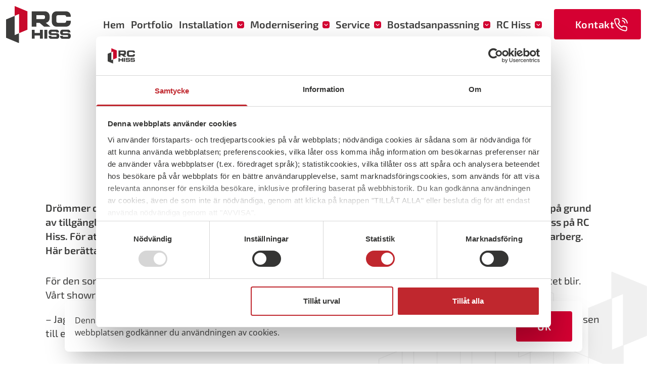

--- FILE ---
content_type: text/html; charset=UTF-8
request_url: https://www.rchiss.se/installation/villahissar/
body_size: 9945
content:
<!DOCTYPE html>
<html lang="sv-SE">

<head>
	<meta charset="UTF-8">
	<meta name="viewport" content="width=device-width">
	<link rel="profile" href="http://gmpg.org/xfn/11">
	<link rel="pingback" href="https://www.rchiss.se/wordpress/xmlrpc.php">

		
	<link rel="icon" href="https://www.rchiss.se/uploads/2022/10/cropped-rc-hiss-fav-32x32.png" sizes="32x32" />
<link rel="icon" href="https://www.rchiss.se/uploads/2022/10/cropped-rc-hiss-fav-192x192.png" sizes="192x192" />
<link rel="apple-touch-icon" href="https://www.rchiss.se/uploads/2022/10/cropped-rc-hiss-fav-180x180.png" />
<meta name="msapplication-TileImage" content="https://www.rchiss.se/uploads/2022/10/cropped-rc-hiss-fav-270x270.png" />
<title>Villahissar &#8211; RC HISS</title>
<meta name='robots' content='max-image-preview:large' />
<style id='wp-block-library-theme-inline-css' type='text/css'>
.wp-block-audio figcaption{color:#555;font-size:13px;text-align:center}.is-dark-theme .wp-block-audio figcaption{color:hsla(0,0%,100%,.65)}.wp-block-code{border:1px solid #ccc;border-radius:4px;font-family:Menlo,Consolas,monaco,monospace;padding:.8em 1em}.wp-block-embed figcaption{color:#555;font-size:13px;text-align:center}.is-dark-theme .wp-block-embed figcaption{color:hsla(0,0%,100%,.65)}.blocks-gallery-caption{color:#555;font-size:13px;text-align:center}.is-dark-theme .blocks-gallery-caption{color:hsla(0,0%,100%,.65)}.wp-block-image figcaption{color:#555;font-size:13px;text-align:center}.is-dark-theme .wp-block-image figcaption{color:hsla(0,0%,100%,.65)}.wp-block-pullquote{border-top:4px solid;border-bottom:4px solid;margin-bottom:1.75em;color:currentColor}.wp-block-pullquote__citation,.wp-block-pullquote cite,.wp-block-pullquote footer{color:currentColor;text-transform:uppercase;font-size:.8125em;font-style:normal}.wp-block-quote{border-left:.25em solid;margin:0 0 1.75em;padding-left:1em}.wp-block-quote cite,.wp-block-quote footer{color:currentColor;font-size:.8125em;position:relative;font-style:normal}.wp-block-quote.has-text-align-right{border-left:none;border-right:.25em solid;padding-left:0;padding-right:1em}.wp-block-quote.has-text-align-center{border:none;padding-left:0}.wp-block-quote.is-large,.wp-block-quote.is-style-large,.wp-block-quote.is-style-plain{border:none}.wp-block-search .wp-block-search__label{font-weight:700}:where(.wp-block-group.has-background){padding:1.25em 2.375em}.wp-block-separator.has-css-opacity{opacity:.4}.wp-block-separator{border:none;border-bottom:2px solid;margin-left:auto;margin-right:auto}.wp-block-separator.has-alpha-channel-opacity{opacity:1}.wp-block-separator:not(.is-style-wide):not(.is-style-dots){width:100px}.wp-block-separator.has-background:not(.is-style-dots){border-bottom:none;height:1px}.wp-block-separator.has-background:not(.is-style-wide):not(.is-style-dots){height:2px}.wp-block-table thead{border-bottom:3px solid}.wp-block-table tfoot{border-top:3px solid}.wp-block-table td,.wp-block-table th{padding:.5em;border:1px solid;word-break:normal}.wp-block-table figcaption{color:#555;font-size:13px;text-align:center}.is-dark-theme .wp-block-table figcaption{color:hsla(0,0%,100%,.65)}.wp-block-video figcaption{color:#555;font-size:13px;text-align:center}.is-dark-theme .wp-block-video figcaption{color:hsla(0,0%,100%,.65)}.wp-block-template-part.has-background{padding:1.25em 2.375em;margin-top:0;margin-bottom:0}
</style>
<link rel='stylesheet' id='nxtmntn-css'  href='https://www.rchiss.se/themes/nxtmntn/assets/css/app.css?ver=1.0.1' type='text/css' media='all' />
<link rel="canonical" href="https://www.rchiss.se/installation/villahissar/" />

<!-- Meta Pixel Code -->
<script type='text/javascript'>
!function(f,b,e,v,n,t,s){if(f.fbq)return;n=f.fbq=function(){n.callMethod?
n.callMethod.apply(n,arguments):n.queue.push(arguments)};if(!f._fbq)f._fbq=n;
n.push=n;n.loaded=!0;n.version='2.0';n.queue=[];t=b.createElement(e);t.async=!0;
t.src=v;s=b.getElementsByTagName(e)[0];s.parentNode.insertBefore(t,s)}(window,
document,'script','https://connect.facebook.net/en_US/fbevents.js?v=next');
</script>
<!-- End Meta Pixel Code -->

      <script type='text/javascript'>
        var url = window.location.origin + '?ob=open-bridge';
        fbq('set', 'openbridge', '1340591060023372', url);
      </script>
    <script type='text/javascript'>fbq('init', '1340591060023372', {}, {
    "agent": "wordpress-6.0.11-4.0.1"
})</script><script type='text/javascript'>
    fbq('track', 'PageView', []);
  </script>
<!-- Meta Pixel Code -->
<noscript>
<img height="1" width="1" style="display:none" alt="fbpx"
src="https://www.facebook.com/tr?id=1340591060023372&ev=PageView&noscript=1" />
</noscript>
<!-- End Meta Pixel Code -->

	<!-- Google Tag Manager -->
<script>(function(w,d,s,l,i){w[l]=w[l]||[];w[l].push({'gtm.start':
new Date().getTime(),event:'gtm.js'});var f=d.getElementsByTagName(s)[0],
j=d.createElement(s),dl=l!='dataLayer'?'&l='+l:'';j.async=true;j.src=
'https://www.googletagmanager.com/gtm.js?id='+i+dl;f.parentNode.insertBefore(j,f);
})(window,document,'script','dataLayer','GTM-KWMG4QP');</script>
<!-- End Google Tag Manager -->

<!-- Meta Pixel Code -->
<script>
  !function(f,b,e,v,n,t,s)
  {if(f.fbq)return;n=f.fbq=function(){n.callMethod?
  n.callMethod.apply(n,arguments):n.queue.push(arguments)};
  if(!f._fbq)f._fbq=n;n.push=n;n.loaded=!0;n.version='2.0';
  n.queue=[];t=b.createElement(e);t.async=!0;
  t.src=v;s=b.getElementsByTagName(e)[0];
  s.parentNode.insertBefore(t,s)}(window, document,'script',
  'https://connect.facebook.net/en_US/fbevents.js');
  fbq('init', '1340591060023372');
  fbq('track', 'PageView');
</script>
<noscript><img height="1" width="1" style="display:none"
  src="https://www.facebook.com/tr?id=1340591060023372&ev=PageView&noscript=1"
/></noscript>
<!-- End Meta Pixel Code --></head>

<body class="page-template-default page page-id-1033 page-parent page-child parent-pageid-9 wp-custom-logo overscroll-none bg-white text-dark text-[15px] antialiased">
	<!-- Google Tag Manager (noscript) -->
<noscript><iframe src="https://www.googletagmanager.com/ns.html?id=GTM-KWMG4QP"
height="0" width="0" style="display:none;visibility:hidden"></iframe></noscript>
<!-- End Google Tag Manager (noscript) -->
	<header 
x-data="{ 
  width: window.innerWidth,
  breakpoint: 1023,
  open: window.innerWidth > 1023,
  usedKeyboard: false,
}" 
@keydown.tab.window="usedKeyboard = true" 
@resize.window.debounce.100="width = window.innerWidth;open = width > breakpoint" 
class="site-header  sticky  z-20  top-0  right-0  left-0  flex  items-center  justify-between  p-3  bg-white  transition-colors">

  <a class="block  mr-auto" href="https://www.rchiss.se" title="To frontpage">
          <img width="1024" height="1024" src="https://www.rchiss.se/uploads/2022/06/rc-hiss-logo.svg" class="w-16  lg:w-32" alt="" loading="lazy" />      </a>

  <div>
  <button 
  class="relative  block  w-8  h-8" 
  type="button" 
  aria-controls="main-nav"
  :aria-expanded="open.toString()"
  :aria-pressed="(width < breakpoint + 1 && open).toString()"
  :aria-hidden="(width > breakpoint + 1).toString()"
  x-show="width < breakpoint + 1"
  :class="{ 'focus:outline-none': !usedKeyboard }"
  @click="open = width > breakpoint || !open"
  x-cloak>
    <span class="sr-only">Menu toggle</span>
    <svg xmlns="http://www.w3.org/2000/svg" x-show="!open" x-transition class="absolute  top-0  left-0  h-full  w-full  text-primary" fill="none" viewBox="0 0 24 24" stroke="currentColor">
      <path stroke-linecap="round" stroke-linejoin="round" stroke-width="2" d="M4 6h16M4 12h16M4 18h16" />
    </svg>
    <svg xmlns="http://www.w3.org/2000/svg" x-show="open" x-transition class="absolute  top-0  left-0  h-full  w-full  text-primary" fill="none" viewBox="0 0 24 24" stroke="currentColor">
      <path stroke-linecap="round" stroke-linejoin="round" stroke-width="2" d="M6 18L18 6M6 6l12 12" />
    </svg>
  </button>

  <nav 
  x-show="open" 
  x-transition 
  class="absolute  top-full  right-0  lg:static  lg:top-auto  lg:right-auto  max-h-96  lg:max-h-full  overflow-auto  lg:overflow-visible  p-6  lg:p-0  bg-light  lg:bg-transparent" 
  role="navigation" 
  id="main-nav" 
  @click.outside="open = width > breakpoint || false" 
  :aria-hidden="(!open).toString()">
          <ul class="site-menu  flex  flex-wrap  flex-col  w-[70vw]  space-y-1  text-sm  font-display  font-semibold  lg:flex-row  lg:items-center  lg:w-auto  lg:space-x-1  lg:space-y-0  lg:text-xl  xl:space-x-4">
                  
<li>
  <a 
  href="/" 
  class="block  py-2  px-1  transition-opacity  hover:opacity-75"
  >
    Hem  </a>
</li>
                  
<li>
  <a 
  href="/portfolio" 
  class="block  py-2  px-1  transition-opacity  hover:opacity-75"
  >
    Portfolio  </a>
</li>
                  
  <li 
  x-data="{ 
    dropdownOpen: false,
  }" 
  class="relative">
    <button 
    @click="dropdownOpen = ! dropdownOpen" 
    type="button" 
    class="flex  items-center  py-2  px-1  font-semibold  transition-opacity  cursor-pointer  hover:opacity-75  active-page">
      Installation
      <span class="h-3.5  w-3.5  p-0.5  ml-2  rounded  bg-primary  text-white  lg:mt-0.5">
        <svg xmlns="http://www.w3.org/2000/svg" class="h-full  w-full  transition-all  transform-gpu" :class="{ 'rotate-180': dropdownOpen }" fill="none" viewBox="0 0 24 24" stroke="currentColor">
          <path stroke-linecap="round" stroke-linejoin="round" stroke-width="3" d="M19 9l-7 7-7-7" />
        </svg>
      </span>
    </button>

          <ul 
      x-show="dropdownOpen"
      x-transition
      @click.outside="dropdownOpen = false"
      class="pt-1  px-2  pb-4  rounded-sm  transform-gpu  lg:absolute  lg:top-full  lg:left-0  lg:min-w-max  lg:max-w-sm  lg:py-6  lg:px-5  lg:bg-light">

                            <li>
            <a 
            href="/installation/linhissar/" 
            class="block  py-1.5  px-3  transition-opacity  hover:opacity-75  lg:py-2"
            >
              Linhissar            </a>
          </li>
                            <li>
            <a 
            href="/installation/eox-ekoeffektiv-och-digital-hisslosning/" 
            class="block  py-1.5  px-3  transition-opacity  hover:opacity-75  lg:py-2"
            >
              NY! | EOX - Ekoeffektiv hiss            </a>
          </li>
                            <li>
            <a 
            href="/installation/plattformshissar/" 
            class="block  py-1.5  px-3  transition-opacity  hover:opacity-75  lg:py-2"
            >
              Plattformshissar            </a>
          </li>
                            <li>
            <a 
            href="/installation/trapphissar/" 
            class="block  py-1.5  px-3  transition-opacity  hover:opacity-75  lg:py-2"
            >
              Trapphissar            </a>
          </li>
                            <li>
            <a 
            href="/installation/hydraulhissar/" 
            class="block  py-1.5  px-3  transition-opacity  hover:opacity-75  lg:py-2"
            >
              Hydraulhissar            </a>
          </li>
                            <li>
            <a 
            href="/installation/smavaruhissar/" 
            class="block  py-1.5  px-3  transition-opacity  hover:opacity-75  lg:py-2"
            >
              Småvaruhissar            </a>
          </li>
                            <li>
            <a 
            href="/installation/villahissar/" 
            class="block  py-1.5  px-3  transition-opacity  hover:opacity-75  lg:py-2  active-subpage"
            >
              Villahissar            </a>
          </li>
                            <li>
            <a 
            href="/installation/specialanpassade-produkter/" 
            class="block  py-1.5  px-3  transition-opacity  hover:opacity-75  lg:py-2"
            >
              Specialanpassade produkter            </a>
          </li>
        
      </ul>
      </li>
                  
  <li 
  x-data="{ 
    dropdownOpen: false,
  }" 
  class="relative">
    <button 
    @click="dropdownOpen = ! dropdownOpen" 
    type="button" 
    class="flex  items-center  py-2  px-1  font-semibold  transition-opacity  cursor-pointer  hover:opacity-75">
      Modernisering
      <span class="h-3.5  w-3.5  p-0.5  ml-2  rounded  bg-primary  text-white  lg:mt-0.5">
        <svg xmlns="http://www.w3.org/2000/svg" class="h-full  w-full  transition-all  transform-gpu" :class="{ 'rotate-180': dropdownOpen }" fill="none" viewBox="0 0 24 24" stroke="currentColor">
          <path stroke-linecap="round" stroke-linejoin="round" stroke-width="3" d="M19 9l-7 7-7-7" />
        </svg>
      </span>
    </button>

          <ul 
      x-show="dropdownOpen"
      x-transition
      @click.outside="dropdownOpen = false"
      class="pt-1  px-2  pb-4  rounded-sm  transform-gpu  lg:absolute  lg:top-full  lg:left-0  lg:min-w-max  lg:max-w-sm  lg:py-6  lg:px-5  lg:bg-light">

                            <li>
            <a 
            href="/modernisering/" 
            class="block  py-1.5  px-3  transition-opacity  hover:opacity-75  lg:py-2"
            >
              Modernisering            </a>
          </li>
                            <li>
            <a 
            href="/modernisering/modernisering-av-hissar/" 
            class="block  py-1.5  px-3  transition-opacity  hover:opacity-75  lg:py-2"
            >
              Om vår modernisering            </a>
          </li>
        
      </ul>
      </li>
                  
  <li 
  x-data="{ 
    dropdownOpen: false,
  }" 
  class="relative">
    <button 
    @click="dropdownOpen = ! dropdownOpen" 
    type="button" 
    class="flex  items-center  py-2  px-1  font-semibold  transition-opacity  cursor-pointer  hover:opacity-75">
      Service
      <span class="h-3.5  w-3.5  p-0.5  ml-2  rounded  bg-primary  text-white  lg:mt-0.5">
        <svg xmlns="http://www.w3.org/2000/svg" class="h-full  w-full  transition-all  transform-gpu" :class="{ 'rotate-180': dropdownOpen }" fill="none" viewBox="0 0 24 24" stroke="currentColor">
          <path stroke-linecap="round" stroke-linejoin="round" stroke-width="3" d="M19 9l-7 7-7-7" />
        </svg>
      </span>
    </button>

          <ul 
      x-show="dropdownOpen"
      x-transition
      @click.outside="dropdownOpen = false"
      class="pt-1  px-2  pb-4  rounded-sm  transform-gpu  lg:absolute  lg:top-full  lg:left-0  lg:min-w-max  lg:max-w-sm  lg:py-6  lg:px-5  lg:bg-light">

                            <li>
            <a 
            href="/service/" 
            class="block  py-1.5  px-3  transition-opacity  hover:opacity-75  lg:py-2"
            >
              Service            </a>
          </li>
                            <li>
            <a 
            href="/service/om-var-service-2/" 
            class="block  py-1.5  px-3  transition-opacity  hover:opacity-75  lg:py-2"
            >
              Om vår service            </a>
          </li>
        
      </ul>
      </li>
                  
  <li 
  x-data="{ 
    dropdownOpen: false,
  }" 
  class="relative">
    <button 
    @click="dropdownOpen = ! dropdownOpen" 
    type="button" 
    class="flex  items-center  py-2  px-1  font-semibold  transition-opacity  cursor-pointer  hover:opacity-75">
      Bostadsanpassning
      <span class="h-3.5  w-3.5  p-0.5  ml-2  rounded  bg-primary  text-white  lg:mt-0.5">
        <svg xmlns="http://www.w3.org/2000/svg" class="h-full  w-full  transition-all  transform-gpu" :class="{ 'rotate-180': dropdownOpen }" fill="none" viewBox="0 0 24 24" stroke="currentColor">
          <path stroke-linecap="round" stroke-linejoin="round" stroke-width="3" d="M19 9l-7 7-7-7" />
        </svg>
      </span>
    </button>

          <ul 
      x-show="dropdownOpen"
      x-transition
      @click.outside="dropdownOpen = false"
      class="pt-1  px-2  pb-4  rounded-sm  transform-gpu  lg:absolute  lg:top-full  lg:left-0  lg:min-w-max  lg:max-w-sm  lg:py-6  lg:px-5  lg:bg-light">

                            <li>
            <a 
            href="/bostadsanpassning/begar-offert/" 
            class="block  py-1.5  px-3  transition-opacity  hover:opacity-75  lg:py-2"
            >
              Begär offert            </a>
          </li>
                            <li>
            <a 
            href="/bostadsanpassning/stoltrapphiss/" 
            class="block  py-1.5  px-3  transition-opacity  hover:opacity-75  lg:py-2"
            >
              Stoltrapphiss            </a>
          </li>
                            <li>
            <a 
            href="/bostadsanpassning/liten-hiss-for-rullstol-inne-och-ute/" 
            class="block  py-1.5  px-3  transition-opacity  hover:opacity-75  lg:py-2"
            >
              Liten hiss för rullstol – inne och ute            </a>
          </li>
                            <li>
            <a 
            href="/bostadsanpassning/stor-hiss-for-rullstol-inne-och-ute/" 
            class="block  py-1.5  px-3  transition-opacity  hover:opacity-75  lg:py-2"
            >
              Stor hiss för rullstol – inne och ute            </a>
          </li>
                            <li>
            <a 
            href="/bostadsanpassning/villahiss-plattformshiss/" 
            class="block  py-1.5  px-3  transition-opacity  hover:opacity-75  lg:py-2"
            >
              Villahiss / plattformshiss            </a>
          </li>
                            <li>
            <a 
            href="/bostadsanpassning/dorrautomatik/" 
            class="block  py-1.5  px-3  transition-opacity  hover:opacity-75  lg:py-2"
            >
              Dörrautomatik            </a>
          </li>
        
      </ul>
      </li>
                  
  <li 
  x-data="{ 
    dropdownOpen: false,
  }" 
  class="relative">
    <button 
    @click="dropdownOpen = ! dropdownOpen" 
    type="button" 
    class="flex  items-center  py-2  px-1  font-semibold  transition-opacity  cursor-pointer  hover:opacity-75">
      RC Hiss
      <span class="h-3.5  w-3.5  p-0.5  ml-2  rounded  bg-primary  text-white  lg:mt-0.5">
        <svg xmlns="http://www.w3.org/2000/svg" class="h-full  w-full  transition-all  transform-gpu" :class="{ 'rotate-180': dropdownOpen }" fill="none" viewBox="0 0 24 24" stroke="currentColor">
          <path stroke-linecap="round" stroke-linejoin="round" stroke-width="3" d="M19 9l-7 7-7-7" />
        </svg>
      </span>
    </button>

          <ul 
      x-show="dropdownOpen"
      x-transition
      @click.outside="dropdownOpen = false"
      class="pt-1  px-2  pb-4  rounded-sm  transform-gpu  lg:absolute  lg:top-full  lg:left-0  lg:min-w-max  lg:max-w-sm  lg:py-6  lg:px-5  lg:bg-light">

                            <li>
            <a 
            href="/om-oss/" 
            class="block  py-1.5  px-3  transition-opacity  hover:opacity-75  lg:py-2"
            >
              Om oss            </a>
          </li>
                            <li>
            <a 
            href="/var-historia/" 
            class="block  py-1.5  px-3  transition-opacity  hover:opacity-75  lg:py-2"
            >
              Vår historia            </a>
          </li>
                            <li>
            <a 
            href="/40-ar-i-hissbranschens-tjanst/" 
            class="block  py-1.5  px-3  transition-opacity  hover:opacity-75  lg:py-2"
            >
              40 år i branschen            </a>
          </li>
                            <li>
            <a 
            href="/jobba-hos-oss/" 
            class="block  py-1.5  px-3  transition-opacity  hover:opacity-75  lg:py-2"
            >
              Jobba hos oss            </a>
          </li>
                            <li>
            <a 
            href="/kontakta-oss/" 
            class="block  py-1.5  px-3  transition-opacity  hover:opacity-75  lg:py-2"
            >
              Kontakta oss            </a>
          </li>
                            <li>
            <a 
            href="/vara-policies/" 
            class="block  py-1.5  px-3  transition-opacity  hover:opacity-75  lg:py-2"
            >
              Våra policies            </a>
          </li>
                            <li>
            <a 
            href="/dataskyddsinformation-for-anvandare/" 
            class="block  py-1.5  px-3  transition-opacity  hover:opacity-75  lg:py-2"
            >
              Dataskyddsinformation            </a>
          </li>
                            <li>
            <a 
            href="/rattsligt-meddelande/" 
            class="block  py-1.5  px-3  transition-opacity  hover:opacity-75  lg:py-2"
            >
              Rättsligt meddelande            </a>
          </li>
                            <li>
            <a 
            href="/personuppgiftspolicy/" 
            class="block  py-1.5  px-3  transition-opacity  hover:opacity-75  lg:py-2"
            >
              Personuppgiftspolicy            </a>
          </li>
        
      </ul>
      </li>
                  
<li class="mt-2  lg:mt-0  lg:pl-4  xl:pl-8">
  <a 
  href="/kontakta-oss/" 
  class="btn  btn--primary  btn--icon"
  >
    Kontakt    
    <svg xmlns="http://www.w3.org/2000/svg" width="26.525" height="26.572" viewBox="0 0 26.525 26.572">
      <path d="M18.293,6.176a5.845,5.845,0,0,1,4.618,4.618M18.293,1.5a10.521,10.521,0,0,1,9.294,9.282m-1.169,9.329v3.507a2.338,2.338,0,0,1-2.548,2.338A23.135,23.135,0,0,1,13.78,22.367a22.8,22.8,0,0,1-7.014-7.014A23.135,23.135,0,0,1,3.177,5.217,2.338,2.338,0,0,1,5.5,2.669H9.011A2.338,2.338,0,0,1,11.349,4.68a15.01,15.01,0,0,0,.818,3.285,2.338,2.338,0,0,1-.526,2.467l-1.485,1.485A18.7,18.7,0,0,0,17.17,18.93l1.485-1.485a2.338,2.338,0,0,1,2.467-.526,15.01,15.01,0,0,0,3.285.818A2.338,2.338,0,0,1,26.417,20.111Z" transform="translate(-2.167 -0.396)" fill="none" stroke="currentColor" stroke-linecap="round" stroke-linejoin="round" stroke-width="2"/>
    </svg>
      </a>
</li>
              </ul>
    
      </nav>
</div>

  
  
  
</header>

	<main>


	<article id="post-1033" class="entry-content post-1033 page type-page status-publish hentry">
		
<div class="relative py-8 sm:py-10 lg:py-20">
  <img src="https://www.rchiss.se/themes/nxtmntn/assets//img/rc-pattern-full.png" loading="lazy" aria-hidden="true" class="absolute max-w-[46%] pointer-events-none select-none top-24 right-0 lg:top-40">  <span class="absolute  z-10  right-1/2  -bottom-5  block  w-0.5  h-10  ml-0.25  bg-primary  lg:bottom-[-30px]  lg:w-[3px]  lg:h-[60px]" aria-hidden="true"></span>
  <div class="container mx-auto max-w-[1736px] relative">
    

  <h1 class="font-display  text-2xl  font-extrabold  lg:text-5xl  xl:text-7xl  text-center  md:text-center">
          Svensktillverkade villahissar<br />
med lyxig design      </h1>


<div class="h-4 sm:h-8 lg:h-8" aria-hidden="true"></div>


<div class="">

  <ul class="flex  flex-wrap  justify-center  list-none  p-0  font-display  font-semibold  lg:text-lg" id="breadcrumblist" itemscope itemtype="http://schema.org/BreadcrumbList"><li itemprop="itemListElement" itemscope itemtype="http://schema.org/ListItem" class="flex  items-center"><a itemprop="item" href="https://www.rchiss.se" class="underline-offset-4  hover:underline"><span itemprop="name">Hem</span></a><meta itemprop="position" content="1" /><svg xmlns="http://www.w3.org/2000/svg" class="h-4  w-4  mx-1.5  mt-0.5  lg:mx-4" fill="none" viewBox="0 0 24 24" stroke="currentColor"><path stroke-linecap="round" stroke-linejoin="round" stroke-width="2" d="M14 5l7 7m0 0l-7 7m7-7H3" /></svg></li><li itemprop="itemListElement" itemscope itemtype="http://schema.org/ListItem" class="flex  items-center"><a itemprop="item" href="https://www.rchiss.se/installation/" class="underline-offset-4  hover:underline"><span itemprop="name">Installation</span></a><meta itemprop="position" content="2" /><svg xmlns="http://www.w3.org/2000/svg" class="h-4  w-4  mx-1.5  mt-0.5  lg:mx-4" fill="none" viewBox="0 0 24 24" stroke="currentColor"><path stroke-linecap="round" stroke-linejoin="round" stroke-width="2" d="M14 5l7 7m0 0l-7 7m7-7H3" /></svg></li><li itemprop="itemListElement" itemscope itemtype="http://schema.org/ListItem" class="text-primary"><span itemprop="item"><span itemprop="name">Villahissar</span></span><meta itemprop="position" content="3" /></li></ul></div>


<div class="h-8 sm:h-16 lg:h-16" aria-hidden="true"></div>



<div class="wysiwyg leading-relaxed font-display font-semibold md:text-xl text-center md:text-center mx-auto" style="max-width: 1100px;">
  <p style="text-align: left;"><span dir="ltr" role="presentation">Drömmer du om en hiss i din bostad? Det är något som blir allt </span><span dir="ltr" role="presentation">vanligare när drömvillan ska utformas – både på grund av </span><span dir="ltr" role="presentation">tillgängligheten den skapar och för ett ökat värde på fastigheten. </span><span dir="ltr" role="presentation">Daniel Lindgren är ansvarig säljare hos oss på RC Hiss. För att finnas </span><span dir="ltr" role="presentation">tillgänglig för </span><span dir="ltr" role="presentation">dig som kund är Daniel både på resande fot och på plats i vårt </span><span dir="ltr" role="presentation">showroom i </span><span dir="ltr" role="presentation">Varberg. Här berättar han mer om vad du kan förvänta dig när du väljer </span><span dir="ltr" role="presentation">en villahiss från RC Hiss.</span></p>
</div>


<div class="h-8 sm:h-8 lg:h-8" aria-hidden="true"></div>



<div class="wysiwyg leading-relaxed font-display font-semibold md:text-xl text-center md:text-center mx-auto" style="max-width: 1100px;">
  <p style="text-align: left;"><span style="font-weight: 400;">För den som är nyfiken på en villahiss kan det kännas som ett stort steg och svårt att </span><span style="font-weight: 400;">visionera hur slutresultatet blir. Vårt showroom i Varberg låter dig uppleva hissen både </span><span style="font-weight: 400;">visuellt och fysiskt genom att provåka den.</span></p>
<p style="text-align: left;"><span style="font-weight: 400;">– Jag har märkt ett tydligt uppsving vad gäller villahissar. Med en installation i ett nybygge eller genom att addera hissen till en befintlig villa skapas en trygghet i att du kan bo kvar i huset länge, berättar Daniel.</span></p>
<p style="text-align: left;">
</div>


<div class="h-4 sm:h-8 lg:h-8" aria-hidden="true"></div>



  <div class="flex  flex-wrap  gap-2  lg:gap-4  justify-center">
    
        <a href="https://www.rchiss.se/bostadsanpassning/begar-offert/" class="btn btn--primary">
                      Kontakta oss                  </a>

          
        <a href="https://liftguide.aritco.com/?r=RCHISS" target="_blank" class="btn btn--primary">
                      Bygg din hiss                  </a>

            </div>


<div class="h-16 sm:h-16 lg:h-16" aria-hidden="true"></div>



<img width="2560" height="1919" src="https://www.rchiss.se/uploads/2023/03/1080-3-scaled.jpg" class="block" alt="" loading="lazy" srcset="https://www.rchiss.se/uploads/2023/03/1080-3-scaled.jpg 2560w, https://www.rchiss.se/uploads/2023/03/1080-3-300x225.jpg 300w, https://www.rchiss.se/uploads/2023/03/1080-3-1024x767.jpg 1024w, https://www.rchiss.se/uploads/2023/03/1080-3-768x576.jpg 768w, https://www.rchiss.se/uploads/2023/03/1080-3-1536x1151.jpg 1536w, https://www.rchiss.se/uploads/2023/03/1080-3-2048x1535.jpg 2048w" sizes="(max-width: 2560px) 100vw, 2560px" />

<div class="h-8 sm:h-8 lg:h-8" aria-hidden="true"></div>



<div class="wysiwyg leading-relaxed font-display font-semibold md:text-xl text-center md:text-center mx-auto" style="max-width: 1100px;">
  <p style="text-align: left;"><b>En hiss att vara stolt över</b></p>
<p style="text-align: left;"><span style="font-weight: 400;">Utöver tillgängligheten som skapas tror Daniel att dagens hissar är något som gärna får </span><span style="font-weight: 400;">synas som en del av inredningen.</span></p>
<p style="text-align: left;"><span style="font-weight: 400;">– Villahissarna vi erbjuder är högkvalitativa med modern och lyxig design. Det finns ett flertal val att göra, så att du kan anpassa hissen så som du vill ha den. Hissen levereras med appen SmartLift där du kan styra hissbelysningen och ha kontroll på flera av hissens funktioner, säger Daniel.</span></p>
<p style="text-align: left;"><span style="font-weight: 400;">Det breda och smarta utbudet att välja från ger möjlighet att designa en hiss som passar </span><span style="font-weight: 400;">hemmet. Vid ett nybygge menar Daniel att det kan det tillföra mycket till helheten att ha en </span><span style="font-weight: 400;">hiss att vara stolt över.</span></p>
<p style="text-align: left;"><span style="font-weight: 400;">– Vi är partners och har ett nära samarbete med hisstillverkaren Aritco som erbjuder svensktillverkade Aritco HomeLift och numera även en utrymmeseffektiv variant i sin Compact-serie, Aritco HomeLift Compact. Aritco erbjuder korta leveranstider från fabriken i Stockholm och har generösa garantier, förklarar Daniel.</span></p>
</div>


<div class="h-8 sm:h-32 lg:h-8" aria-hidden="true"></div>



  <div class="flex  flex-wrap  gap-2  lg:gap-4  justify-center">
    
        <a href="https://www.rchiss.se/installation/villahissar/installation-villahiss/" class="btn btn--primary">
                      Så går installationen till                  </a>

            </div>


<div class="h-8 sm:h-32 lg:h-32" aria-hidden="true"></div>


<div class="h-8 sm:h-32 lg:h-8" aria-hidden="true"></div>



  <div class="lg:grid lg:grid-cols-2">
    <img width="866" height="1024" src="https://www.rchiss.se/uploads/2023/03/villahiss-story-1-866x1024.jpg" class="relative  z-10 lg:-translate-y-24 lg:w-[88%]  lg:ml-auto" alt="" loading="lazy" srcset="https://www.rchiss.se/uploads/2023/03/villahiss-story-1-866x1024.jpg 866w, https://www.rchiss.se/uploads/2023/03/villahiss-story-1-254x300.jpg 254w, https://www.rchiss.se/uploads/2023/03/villahiss-story-1-768x908.jpg 768w, https://www.rchiss.se/uploads/2023/03/villahiss-story-1-1299x1536.jpg 1299w, https://www.rchiss.se/uploads/2023/03/villahiss-story-1-1732x2048.jpg 1732w" sizes="(max-width: 866px) 100vw, 866px" />
    <div class="flex flex-col justify-center p-6 lg:p-16 shadow-x" style="color: #f0f0f0; background-color: #68757e; --shadow-color: #68757e;">
      <div class="max-w-[550px]  mx-auto">
        

  <h2 class="font-display  text-2xl  font-extrabold  lg:text-4xl  xl:text-5xl  md:text-left">
          Varför välja en villahiss av oss?      </h2>


<div class="h-8 sm:h-8 lg:h-8" aria-hidden="true"></div>



<div class="wysiwyg leading-relaxed font-display font-semibold md:text-xl md:text-left">
  <div class="p-rich_text_section">
<ul class="p-rich_text_list p-rich_text_list__bullet" data-stringify-type="unordered-list" data-indent="0" data-border="0">
<li data-stringify-indent="0" data-stringify-border="0">Brett utbud</li>
<li data-stringify-indent="0" data-stringify-border="0">Modern och lyxig design</li>
<li data-stringify-indent="0" data-stringify-border="0">Generösa garantier</li>
<li data-stringify-indent="0" data-stringify-border="0">Trygghet hela vägen</li>
</ul>
</div>
</div>


      </div>
    </div>
  </div>



<div class="h-8 sm:h-16 lg:h-16" aria-hidden="true"></div>



  <div class="flex  flex-wrap  gap-2  lg:gap-4  justify-center">
    
        <a href="https://www.rchiss.se/bostadsanpassning/begar-offert/" class="btn btn--primary">
                      Kontakta oss                  </a>

            </div>


<div class="h-16 sm:h-16 lg:h-16" aria-hidden="true"></div>



<div class="wysiwyg leading-relaxed font-display font-semibold md:text-xl text-center md:text-center mx-auto" style="max-width: 1100px;">
  <p style="text-align: left;"><b>Kontakt hela vägen</b></p>
<p style="text-align: left;"><span style="font-weight: 400;">När det är dags att gå in på detaljerna finns Daniel med under hela processen.</span></p>
<p style="text-align: left;"><span style="font-weight: 400;">– Med utgångspunkt från de olika modellerna sätter vi oss ner tillsammans och går igenom vilka förutsättningar som finns för just er befintliga fastighet eller hur hissen kan integreras i ritningarna. Därefter specificerar vi tillsammans upp de estetiska valen. </span></p>
<p style="text-align: left;"><span style="font-weight: 400;">Kort efter mötet sammanställs hissens tekniska specifikationer, ritning och offert. </span><span style="font-weight: 400;">RC Hiss tar sedan projektet vidare till egna installations-montörer och är den som för kontakten med övriga engagerade i projektet.</span></p>
<p style="text-align: left;"><span style="font-weight: 400;">– Vi gör upp en tidsplan och ser till att vara med från start till mål. Vi på RC Hiss tar ansvar för beställning och för kontakten med projektledare, ansvarig byggare och elektriker. Som säljare kommer jag gärna ut och träffas på plats med kund och våra montörer både inledande och när hissen är klar, detta för att säkerställa att allt blivit enligt önskemål.</span></p>
<p style="text-align: left;"><span style="font-weight: 400;">Det du kan förvänta dig när du väljer en villahiss från oss är kvalitet, kunskap, erfarenhet och god kommunikation. Vi arbetar ständigt för att vara steget före och är lyhörda för att skapa den hiss som kunden önskar sig. Med RC Hiss får du support, från första intresse tills att hissen är på plats, och vidare under hissens hela livstid, avslutar Daniel Lindgren.</span></p>
</div>


<div class="h-16 sm:h-16 lg:h-16" aria-hidden="true"></div>



  <h3 class="text-center  md:text-center">
          Är du intresserad av en hiss till din villa? Kontakta oss så berättar vi mer om hur vi kan hjälpa dig.      </h3>


<div class="h-8 sm:h-8 lg:h-8" aria-hidden="true"></div>



  <div class="flex  flex-wrap  gap-2  lg:gap-4  justify-center">
    
        <a href="https://www.rchiss.se/bostadsanpassning/begar-offert/" class="btn btn--primary">
                      Kontakta oss                  </a>

          
        <a href="https://liftguide.aritco.com/?r=RCHISS" target="_blank" class="btn btn--primary">
                      Bygg din hiss                  </a>

            </div>


<div class="h-8 sm:h-8 lg:h-8" aria-hidden="true"></div>



  <h3 class="text-center  md:text-center">
          Fler hisskategorier      </h3>


<div class="h-8 sm:h-8 lg:h-8" aria-hidden="true"></div>


  <div aria-hidden="true">
    <span class="block  w-28  h-2  mx-auto  bg-primary  lg:h-4"></span>  </div>


<div class="h-16 sm:h-16 lg:h-16" aria-hidden="true"></div>



  <div class="flex flex-wrap justify-center -mx-2">
                  <a href="https://www.rchiss.se/installation/linhissar/" class="flex  items-center  w-full  p-6  m-2  bg-light  transition  group  hover:bg-primary  hover:text-white  md:w-[calc(50%_-_1rem)]  lg:w-[calc(33.3333%_-_1rem)]  lg:h-[150px]  lg:px-12">
          <span class="font-display  mr-2  text-2xl  font-extrabold  lg:text-3xl  xl:text-4xl">
            Linhissar          </span>

          <button class="grid  place-items-center  shrink-0  w-10  h-10  ml-auto  rounded  bg-primary  text-white  transition  group-hover:bg-white  group-hover:text-primary">
            <svg xmlns="http://www.w3.org/2000/svg" width="10" height="18.571" viewBox="0 0 10 18.571">
              <path id="Icon_ionic-ios-arrow-forward" d="M18.232,15.479,11.614,8.456a1.38,1.38,0,0,1,0-1.874,1.209,1.209,0,0,1,1.77,0l7.5,7.957a1.385,1.385,0,0,1,.036,1.83l-7.53,8.012a1.206,1.206,0,0,1-1.77,0,1.38,1.38,0,0,1,0-1.874Z" transform="translate(-11.246 -6.196)" fill="currentColor"/>
            </svg>
          </button>
        </a>
                        <a href="https://www.rchiss.se/bostadsanpassning/villahiss-plattformshiss/" class="flex  items-center  w-full  p-6  m-2  bg-light  transition  group  hover:bg-primary  hover:text-white  md:w-[calc(50%_-_1rem)]  lg:w-[calc(33.3333%_-_1rem)]  lg:h-[150px]  lg:px-12">
          <span class="font-display  mr-2  text-2xl  font-extrabold  lg:text-3xl  xl:text-4xl">
            Villahiss          </span>

          <button class="grid  place-items-center  shrink-0  w-10  h-10  ml-auto  rounded  bg-primary  text-white  transition  group-hover:bg-white  group-hover:text-primary">
            <svg xmlns="http://www.w3.org/2000/svg" width="10" height="18.571" viewBox="0 0 10 18.571">
              <path id="Icon_ionic-ios-arrow-forward" d="M18.232,15.479,11.614,8.456a1.38,1.38,0,0,1,0-1.874,1.209,1.209,0,0,1,1.77,0l7.5,7.957a1.385,1.385,0,0,1,.036,1.83l-7.53,8.012a1.206,1.206,0,0,1-1.77,0,1.38,1.38,0,0,1,0-1.874Z" transform="translate(-11.246 -6.196)" fill="currentColor"/>
            </svg>
          </button>
        </a>
                        <a href="https://www.rchiss.se/installation/trapphissar/" class="flex  items-center  w-full  p-6  m-2  bg-light  transition  group  hover:bg-primary  hover:text-white  md:w-[calc(50%_-_1rem)]  lg:w-[calc(33.3333%_-_1rem)]  lg:h-[150px]  lg:px-12">
          <span class="font-display  mr-2  text-2xl  font-extrabold  lg:text-3xl  xl:text-4xl">
            Trapphissar          </span>

          <button class="grid  place-items-center  shrink-0  w-10  h-10  ml-auto  rounded  bg-primary  text-white  transition  group-hover:bg-white  group-hover:text-primary">
            <svg xmlns="http://www.w3.org/2000/svg" width="10" height="18.571" viewBox="0 0 10 18.571">
              <path id="Icon_ionic-ios-arrow-forward" d="M18.232,15.479,11.614,8.456a1.38,1.38,0,0,1,0-1.874,1.209,1.209,0,0,1,1.77,0l7.5,7.957a1.385,1.385,0,0,1,.036,1.83l-7.53,8.012a1.206,1.206,0,0,1-1.77,0,1.38,1.38,0,0,1,0-1.874Z" transform="translate(-11.246 -6.196)" fill="currentColor"/>
            </svg>
          </button>
        </a>
                        <a href="https://www.rchiss.se/installation/hydraulhissar/" class="flex  items-center  w-full  p-6  m-2  bg-light  transition  group  hover:bg-primary  hover:text-white  md:w-[calc(50%_-_1rem)]  lg:w-[calc(33.3333%_-_1rem)]  lg:h-[150px]  lg:px-12">
          <span class="font-display  mr-2  text-2xl  font-extrabold  lg:text-3xl  xl:text-4xl">
            Hydraulhissar          </span>

          <button class="grid  place-items-center  shrink-0  w-10  h-10  ml-auto  rounded  bg-primary  text-white  transition  group-hover:bg-white  group-hover:text-primary">
            <svg xmlns="http://www.w3.org/2000/svg" width="10" height="18.571" viewBox="0 0 10 18.571">
              <path id="Icon_ionic-ios-arrow-forward" d="M18.232,15.479,11.614,8.456a1.38,1.38,0,0,1,0-1.874,1.209,1.209,0,0,1,1.77,0l7.5,7.957a1.385,1.385,0,0,1,.036,1.83l-7.53,8.012a1.206,1.206,0,0,1-1.77,0,1.38,1.38,0,0,1,0-1.874Z" transform="translate(-11.246 -6.196)" fill="currentColor"/>
            </svg>
          </button>
        </a>
                        <a href="https://www.rchiss.se/installation/specialanpassade-produkter/" class="flex  items-center  w-full  p-6  m-2  bg-light  transition  group  hover:bg-primary  hover:text-white  md:w-[calc(50%_-_1rem)]  lg:w-[calc(33.3333%_-_1rem)]  lg:h-[150px]  lg:px-12">
          <span class="font-display  mr-2  text-2xl  font-extrabold  lg:text-3xl  xl:text-4xl">
            Specialanpassade produkter          </span>

          <button class="grid  place-items-center  shrink-0  w-10  h-10  ml-auto  rounded  bg-primary  text-white  transition  group-hover:bg-white  group-hover:text-primary">
            <svg xmlns="http://www.w3.org/2000/svg" width="10" height="18.571" viewBox="0 0 10 18.571">
              <path id="Icon_ionic-ios-arrow-forward" d="M18.232,15.479,11.614,8.456a1.38,1.38,0,0,1,0-1.874,1.209,1.209,0,0,1,1.77,0l7.5,7.957a1.385,1.385,0,0,1,.036,1.83l-7.53,8.012a1.206,1.206,0,0,1-1.77,0,1.38,1.38,0,0,1,0-1.874Z" transform="translate(-11.246 -6.196)" fill="currentColor"/>
            </svg>
          </button>
        </a>
            </div>


  </div>
</div>



<div style="background-color:#3c3c3b; color:#ffffff;" class="relative py-12 sm:py-16 lg:py-24">
  <img width="2000" height="1211" src="https://www.rchiss.se/uploads/2022/08/shutterstock-778439743.jpg" class="bg-img  opacity-30  lg:opacity-30" alt="" loading="lazy" srcset="https://www.rchiss.se/uploads/2022/08/shutterstock-778439743.jpg 2000w, https://www.rchiss.se/uploads/2022/08/shutterstock-778439743-300x182.jpg 300w, https://www.rchiss.se/uploads/2022/08/shutterstock-778439743-1024x620.jpg 1024w, https://www.rchiss.se/uploads/2022/08/shutterstock-778439743-768x465.jpg 768w, https://www.rchiss.se/uploads/2022/08/shutterstock-778439743-1536x930.jpg 1536w" sizes="(max-width: 2000px) 100vw, 2000px" />  
  <div class="container mx-auto relative">
    

  <h2 class="text-center  md:text-center">
          Kontakta oss      </h2>


<div class="h-4 sm:h-4 lg:h-4" aria-hidden="true"></div>



<div class="wysiwyg leading-relaxed font-display font-semibold md:text-xl text-center md:text-center">
  <p>så hjälper vi dig med förslag på lösningar</p>
</div>


<div class="h-8 sm:h-16 lg:h-16" aria-hidden="true"></div>



  <div class="flex flex-wrap justify-center gap-2 lg:gap-4">
          <div class="flex  flex-col  gap-2  w-full  p-4  bg-light  flex-shrink  md:w-[calc(33.3333%_-_.75rem)]  lg:gap-3  lg:w-[calc(25%_-_.75rem)]  lg:p-6">
        <div class="relative  w-full  pb-[83%]  mb-1  bg-white">
          <img loading="lazy" width="684" height="568" src="https://www.rchiss.se/uploads/2022/08/jan.png" class="bg-img wp-post-image" alt="" srcset="https://www.rchiss.se/uploads/2022/08/jan.png 684w, https://www.rchiss.se/uploads/2022/08/jan-300x249.png 300w" sizes="(max-width: 684px) 100vw, 684px" />        </div>

        <div class="flex  flex-col">
          <h6 class="text-dark  font-display  font-semibold  text-lg  lg:text-xl">Jan Wennergren</h6>
          <span class="text-[#68757E]">Försäljning, installation och modernisering</span>        </div>

                  <div class="flex  flex-col">
                          <a href="tel:032132047" class="text-black  hover:text-primary  lg:text-lg">0321-32047</a>
                      </div>
        
                  <div class="flex  flex-col">
                          <a href="mailto:jan@rchiss.se" class="font-display  text-primary  hover:text-black  lg:text-lg">jan@rchiss.se</a>
                      </div>
              </div>
          <div class="flex  flex-col  gap-2  w-full  p-4  bg-light  flex-shrink  md:w-[calc(33.3333%_-_.75rem)]  lg:gap-3  lg:w-[calc(25%_-_.75rem)]  lg:p-6">
        <div class="relative  w-full  pb-[83%]  mb-1  bg-white">
          <img width="684" height="568" src="https://www.rchiss.se/uploads/2022/08/daniel2.png" class="bg-img wp-post-image" alt="" loading="lazy" srcset="https://www.rchiss.se/uploads/2022/08/daniel2.png 684w, https://www.rchiss.se/uploads/2022/08/daniel2-300x249.png 300w" sizes="(max-width: 684px) 100vw, 684px" />        </div>

        <div class="flex  flex-col">
          <h6 class="text-dark  font-display  font-semibold  text-lg  lg:text-xl">Daniel Lindgren</h6>
          <span class="text-[#68757E]">Försäljning, plattformshissar</span>        </div>

                  <div class="flex  flex-col">
                          <a href="tel:0340480168" class="text-black  hover:text-primary  lg:text-lg">0340-480168</a>
                      </div>
        
                  <div class="flex  flex-col">
                          <a href="mailto:daniel@rchiss.se" class="font-display  text-primary  hover:text-black  lg:text-lg">daniel@rchiss.se</a>
                      </div>
              </div>
          <div class="flex  flex-col  gap-2  w-full  p-4  bg-light  flex-shrink  md:w-[calc(33.3333%_-_.75rem)]  lg:gap-3  lg:w-[calc(25%_-_.75rem)]  lg:p-6">
        <div class="relative  w-full  pb-[83%]  mb-1  bg-white">
          <img width="680" height="568" src="https://www.rchiss.se/uploads/2022/08/sofia2.png" class="bg-img wp-post-image" alt="" loading="lazy" srcset="https://www.rchiss.se/uploads/2022/08/sofia2.png 680w, https://www.rchiss.se/uploads/2022/08/sofia2-300x251.png 300w" sizes="(max-width: 680px) 100vw, 680px" />        </div>

        <div class="flex  flex-col">
          <h6 class="text-dark  font-display  font-semibold  text-lg  lg:text-xl">Sofia Öijdahl</h6>
          <span class="text-[#68757E]">Affärsområdesansvarig Nyinstallation, Försäljning</span>        </div>

                  <div class="flex  flex-col">
                          <a href="tel:0340480171" class="text-black  hover:text-primary  lg:text-lg">0340-480171</a>
                      </div>
        
                  <div class="flex  flex-col">
                          <a href="mailto:sofia@rchiss.se" class="font-display  text-primary  hover:text-black  lg:text-lg">sofia@rchiss.se</a>
                      </div>
              </div>
      </div>


<div class="h-16 sm:h-32 lg:h-32" aria-hidden="true"></div>



  <h3 class="text-center  md:text-center">
          Vi finns på följande orter      </h3>


<div class="h-4 sm:h-4 lg:h-4" aria-hidden="true"></div>


  <div aria-hidden="true">
    <span class="block  w-28  h-2  mx-auto  bg-primary  lg:h-4"></span>  </div>


<div class="h-8 sm:h-8 lg:h-8" aria-hidden="true"></div>



<div class="wysiwyg text-orter md:text-left">
  <p><strong>Göteborg/Bohuslän:</strong> Kungälv, Uddevalla</p>
<p><strong>Halland:</strong> Kungsbacka, Varberg, Hylte, Falkenberg, Halmstad, Laholm</p>
<p><strong>Skåne:</strong> Ängelholm, Båstad</p>
<p><strong>Västra Götaland:</strong> Borås, Sjuhärad, Alingsås, Vårgårda, Herrljunga, Vänersborg, Ulricehamn, Trollhättan</p>
<p><strong>Småland:</strong> Jönköping, Gislaved</p>
</div>


  </div>
</div>


<div class="h-8 sm:h-8 lg:h-8" aria-hidden="true"></div>
	</article>


		</main>

		
		<footer id="colophon" class="site-footer" role="contentinfo">
  <div class="py-12  bg-dark  text-white  lg:py-16">
    <div class="container  grid  gap-12  max-w-[1736px]  mx-auto  lg:grid-cols-4  xl:gap-24">
      <img width="1024" height="582" src="https://www.rchiss.se/uploads/2022/08/RC-Hiss_Logo_neg.svg" class="max-w-full  w-[130px]  lg:w-[330px]" alt="" loading="lazy" />      <p class="text-xs  leading-normal  lg:text-[15px]">RC Hiss är en komplett partner på hissmarknaden. Med självförtroende erbjuder vi heltäckande program med lösningar för alla typer av hissar. Vi är trygga i vår kunskap och genom att vara engagerade och personliga utför vi arbeten som både vi och våra kunder kan känna stolthet över. Det resulterar i att vi förenklar vardagen och skapar nya möjligheter för fler människor att vara en del av samhället.</p>
              <div>
          <h4 class="pl-4  border-l-8  border-primary  font-display  font-medium  text-xl  leading-none  lg:pl-6  lg:border-l-[16px]  lg:text-2xl">Meny</h4>
          <nav class="flex  flex-wrap  gap-x-6  gap-y-3  mt-6  font-display  font-semibold  text-lg  lg:gap-x-8  lg:gap-y-4">
                                          <a href="/installation/" class="transition  hover:text-primary">
                  Installation                </a>
                                                        <a href="/modernisering/" class="transition  hover:text-primary">
                  Modernisering                </a>
                                                        <a href="/bostadsanpassning/" class="transition  hover:text-primary">
                  Bostadsanpassning                </a>
                                                        <a href="/service/" class="transition  hover:text-primary">
                  Service                </a>
                                                        <a href="/portfolio/" class="transition  hover:text-primary">
                  Portfolio                </a>
                                                        <a href="/om-oss/" class="transition  hover:text-primary">
                  Om oss                </a>
                                    </nav>
        </div>
      
      <div>
        <h4 class="pl-4  border-l-8  border-primary  font-display  font-medium  text-xl  leading-none  lg:pl-6  lg:border-l-[16px]  lg:text-2xl">Sociala medier</h4>
        <div class="flex  flex-wrap  gap-6  mt-6  lg:gap-10  lg:mt-8">
                <a href="https://www.facebook.com/rchisservice" target="_blank" title="facebook" class="transition-colors  hover:text-primary">
                <svg xmlns="http://www.w3.org/2000/svg" width="16.904" height="29.097" viewBox="0 0 16.904 29.097">
            <path id="Icon_feather-facebook" data-name="Icon feather-facebook" d="M25.4,3H21.339a6.774,6.774,0,0,0-6.774,6.774v4.065H10.5v5.419h4.065V30.1h5.419V19.258h4.065L25.4,13.839H19.984V9.774a1.355,1.355,0,0,1,1.355-1.355H25.4Z" transform="translate(-9.5 -2)" fill="none" stroke="currentColor" stroke-linecap="round" stroke-linejoin="round" stroke-width="2"/>
          </svg>
              </a>
      <a href="https://www.instagram.com/rc_hiss/" target="_blank" title="instagram" class="transition-colors  hover:text-primary">
                <svg xmlns="http://www.w3.org/2000/svg" width="26.29" height="26.29" viewBox="0 0 26.29 26.29">
            <g id="Icon_feather-instagram" data-name="Icon feather-instagram" transform="translate(1 1)">
              <path id="Path_28" data-name="Path 28" d="M9.072,3H21.217A6.072,6.072,0,0,1,27.29,9.072V21.217a6.072,6.072,0,0,1-6.072,6.072H9.072A6.072,6.072,0,0,1,3,21.217V9.072A6.072,6.072,0,0,1,9.072,3Z" transform="translate(-3 -3)" fill="none" stroke="currentColor" stroke-linecap="round" stroke-linejoin="round" stroke-width="2"/>
              <path id="Path_29" data-name="Path 29" d="M21.728,16.08a4.858,4.858,0,1,1-4.093-4.093,4.858,4.858,0,0,1,4.093,4.093Z" transform="translate(-4.725 -4.701)" fill="none" stroke="currentColor" stroke-linecap="round" stroke-linejoin="round" stroke-width="2"/>
              <path id="Path_30" data-name="Path 30" d="M26.25,9.75h0" transform="translate(-7.425 -4.285)" fill="none" stroke="currentColor" stroke-linecap="round" stroke-linejoin="round" stroke-width="2"/>
            </g>
          </svg>
              </a>
      <a href="https://www.linkedin.com/company/rc-hisservice-ab" target="_blank" title="linkedin" class="transition-colors  hover:text-primary">
                <svg xmlns="http://www.w3.org/2000/svg" width="29.097" height="27.743" viewBox="0 0 29.097 27.743">
            <g id="Icon_feather-linkedin" data-name="Icon feather-linkedin" transform="translate(1 1)">
              <path id="Path_25" data-name="Path 25" d="M23.129,12a8.129,8.129,0,0,1,8.129,8.129v9.484H25.839V20.129a2.71,2.71,0,1,0-5.419,0v9.484H15V20.129A8.129,8.129,0,0,1,23.129,12Z" transform="translate(-4.161 -3.871)" fill="none" stroke="currentColor" stroke-linecap="round" stroke-linejoin="round" stroke-width="2"/>
              <path id="Path_26" data-name="Path 26" d="M3,13.5H8.419V29.758H3Z" transform="translate(-3 -4.016)" fill="none" stroke="currentColor" stroke-linecap="round" stroke-linejoin="round" stroke-width="2"/>
              <path id="Path_27" data-name="Path 27" d="M8.419,5.71A2.71,2.71,0,1,1,5.71,3,2.71,2.71,0,0,1,8.419,5.71Z" transform="translate(-3 -3)" fill="none" stroke="currentColor" stroke-linecap="round" stroke-linejoin="round" stroke-width="2"/>
            </g>
          </svg>
              </a>
          </div>
      </div>
    </div>
  </div>

  <div class="py-4  bg-black  text-white  text-opacity-50  text-sm  text-center">
    <div class="container  flex  justify-between  max-w-[1736px]  mx-auto">
      <span>&copy; 2026 RC HISS</span>
      <span>Producerad av AdGrowth</span>
    </div>
  </div>
</footer>
		<div 
x-data="{ 
  cookiesAccepted: $persist(false),
  open: false,
  init() {
    if (this.cookiesAccepted == false) {
      setTimeout(() => this.open = true, 500)
    }
  }
}" 
x-show="!cookiesAccepted && open" 
x-transition:enter-start="opacity-0  scale-90" 
x-transition:enter="transition  duration-200  transform ease"
x-transition:leave="transition  duration-200  transform ease"
x-transition:leave-end="opacity-0  scale-90"
style="display: none;" 
class="fixed  z-50  inset-x-2  md:inset-x-6  xl:inset-x-12  bottom-2  md:bottom-6  xl:bottom-12  flex  flex-col  md:items-center  md:flex-row  gap-4  max-w-screen-lg  mx-auto  bg-white  p-5  rounded-lg  shadow-2xl">
  
    <span class="flex-grow  text-sm  lg:text-base">
      Denna webbplats använder cookies för att ge dig bästa möjliga upplevelse. Genom att fortsätta använda webbplatsen godkänner du användningen av cookies.
    </span>

    <button @click="cookiesAccepted = true" class="btn  btn--primary">
      OK
    </button>
 
</div>

		    <!-- Meta Pixel Event Code -->
    <script type='text/javascript'>
        document.addEventListener( 'wpcf7mailsent', function( event ) {
        if( "fb_pxl_code" in event.detail.apiResponse){
          eval(event.detail.apiResponse.fb_pxl_code);
        }
      }, false );
    </script>
    <!-- End Meta Pixel Event Code -->
    <div id='fb-pxl-ajax-code'></div><script type='text/javascript' src='https://www.rchiss.se/themes/nxtmntn/assets/js/app.js?ver=1.0.1' id='nxtmntn-js'></script>

			</body>
</html>


--- FILE ---
content_type: text/css; charset=UTF-8
request_url: https://www.rchiss.se/themes/nxtmntn/assets/css/app.css?ver=1.0.1
body_size: 13070
content:
@-webkit-keyframes splide-loading{0%{transform:rotate(0)}to{transform:rotate(1turn)}}@keyframes splide-loading{0%{transform:rotate(0)}to{transform:rotate(1turn)}}.splide__track--draggable{-webkit-touch-callout:none;-webkit-user-select:none;-ms-user-select:none;-moz-user-select:none;user-select:none}.splide__track--fade>.splide__list>.splide__slide{margin:0!important;opacity:0;z-index:0}.splide__track--fade>.splide__list>.splide__slide.is-active{opacity:1;z-index:1}.splide--rtl{direction:rtl}.splide__track--ttb>.splide__list{display:block}.splide__container{box-sizing:border-box;position:relative}.splide__list{-webkit-backface-visibility:hidden;backface-visibility:hidden;display:flex;height:100%;margin:0!important;padding:0!important}.splide.is-initialized:not(.is-active) .splide__list{display:block}.splide__pagination{align-items:center;display:flex;flex-wrap:wrap;justify-content:center;margin:0;pointer-events:none}.splide__pagination li{display:inline-block;line-height:1;list-style-type:none;margin:0;pointer-events:auto}.splide:not(.is-overflow) .splide__pagination{display:none}.splide__progress__bar{width:0}.splide{position:relative;visibility:hidden}.splide.is-initialized,.splide.is-rendered{visibility:visible}.splide__slide{-webkit-backface-visibility:hidden;backface-visibility:hidden;box-sizing:border-box;flex-shrink:0;list-style-type:none!important;margin:0;position:relative}.splide__slide img{vertical-align:bottom}.splide__spinner{-webkit-animation:splide-loading 1s linear infinite;animation:splide-loading 1s linear infinite;border:2px solid #999;border-left-color:transparent;border-radius:50%;bottom:0;contain:strict;display:inline-block;height:20px;left:0;margin:auto;position:absolute;right:0;top:0;width:20px}.splide__sr{clip:rect(0 0 0 0);border:0;height:1px;margin:-1px;overflow:hidden;padding:0;position:absolute;width:1px}.splide__toggle.is-active .splide__toggle__play,.splide__toggle__pause{display:none}.splide__toggle.is-active .splide__toggle__pause{display:inline}.splide__track{overflow:hidden;position:relative;z-index:0}/*! tailwindcss v3.0.7 | MIT License | https://tailwindcss.com*/*,:after,:before{box-sizing:border-box;border:0 solid}:after,:before{--tw-content:""}html{line-height:1.5;-webkit-text-size-adjust:100%;-moz-tab-size:4;-o-tab-size:4;tab-size:4;font-family:Open Sans,sans-serif}body{margin:0;line-height:inherit}hr{height:0;color:inherit;border-top-width:1px}abbr[title]{-webkit-text-decoration:underline dotted;text-decoration:underline dotted}h1,h2,h3,h4,h5,h6{font-size:inherit;font-weight:inherit}a{color:inherit;text-decoration:inherit}b,strong{font-weight:bolder}code,kbd,pre,samp{font-family:ui-monospace,SFMono-Regular,Menlo,Monaco,Consolas,Liberation Mono,Courier New,monospace;font-size:1em}small{font-size:80%}sub,sup{font-size:75%;line-height:0;position:relative;vertical-align:initial}sub{bottom:-.25em}sup{top:-.5em}table{text-indent:0;border-color:inherit;border-collapse:collapse}button,input,optgroup,select,textarea{font-family:inherit;font-size:100%;line-height:inherit;color:inherit;margin:0;padding:0}button,select{text-transform:none}[type=button],[type=reset],[type=submit],button{-webkit-appearance:button;background-color:initial;background-image:none}:-moz-focusring{outline:auto}:-moz-ui-invalid{box-shadow:none}progress{vertical-align:initial}::-webkit-inner-spin-button,::-webkit-outer-spin-button{height:auto}[type=search]{-webkit-appearance:textfield;outline-offset:-2px}::-webkit-search-decoration{-webkit-appearance:none}::-webkit-file-upload-button{-webkit-appearance:button;font:inherit}summary{display:list-item}blockquote,dd,dl,figure,h1,h2,h3,h4,h5,h6,hr,p,pre{margin:0}fieldset{margin:0}fieldset,legend{padding:0}menu,ol,ul{list-style:none;margin:0;padding:0}textarea{resize:vertical}input::-moz-placeholder,textarea::-moz-placeholder{opacity:1;color:#9ca3af}input:-ms-input-placeholder,textarea:-ms-input-placeholder{opacity:1;color:#9ca3af}input::placeholder,textarea::placeholder{opacity:1;color:#9ca3af}[role=button],button{cursor:pointer}:disabled{cursor:default}audio,canvas,embed,iframe,img,object,svg,video{display:block;vertical-align:middle}img,video{max-width:100%;height:auto}[hidden]{display:none}@font-face{font-family:Open Sans;src:url(../fonts/OpenSans-Regular.woff2) format("woff2"),url(../fonts/OpenSans-Regular.woff) format("woff"),url(../fonts/OpenSans-Regular.ttf) format("truetype");font-weight:400;font-style:normal;font-display:swap}@font-face{font-family:Open Sans;src:url(../fonts/OpenSans-Bold.woff2) format("woff2"),url(../fonts/OpenSans-Bold.woff) format("woff"),url(../fonts/OpenSans-Bold.ttf) format("truetype");font-weight:700;font-style:normal;font-display:swap}@font-face{font-family:Exo\ 2;src:url(../fonts/Exo2-Regular.woff2) format("woff2"),url(../fonts/Exo2-Regular.woff) format("woff"),url(../fonts/Exo2-Regular.ttf) format("truetype");font-weight:400;font-style:normal;font-display:swap}@font-face{font-family:Exo\ 2;src:url(../fonts/Exo2-Medium.woff2) format("woff2"),url(../fonts/Exo2-Medium.woff) format("woff"),url(../fonts/Exo2-Medium.ttf) format("truetype");font-weight:500;font-style:normal;font-display:swap}@font-face{font-family:Exo\ 2;src:url(../fonts/Exo2-SemiBold.woff2) format("woff2"),url(../fonts/Exo2-SemiBold.woff) format("woff"),url(../fonts/Exo2-SemiBold.ttf) format("truetype");font-weight:600;font-style:normal;font-display:swap}@font-face{font-family:Exo\ 2;src:url(../fonts/Exo2-ExtraBold.woff2) format("woff2"),url(../fonts/Exo2-ExtraBold.woff) format("woff"),url(../fonts/Exo2-ExtraBold.ttf) format("truetype");font-weight:800;font-style:normal;font-display:swap}h1{font-size:1.5rem;line-height:2rem}@media (min-width:1024px){h1{font-size:1.875rem;line-height:2.25rem}}@media (min-width:1496px){h1{font-size:2.25rem;line-height:2.5rem}}h2{font-size:1.25rem;line-height:1.75rem}@media (min-width:1024px){h2{font-size:1.5rem;line-height:2rem}}@media (min-width:1496px){h2{font-size:46px;line-height:2.5rem}}h3{font-family:Exo\ 2,sans-serif;font-size:1.125rem;line-height:1.75rem;font-weight:600}@media (min-width:1024px){h3{font-size:1.25rem;line-height:1.75rem}}@media (min-width:1496px){h3{font-size:30px;line-height:2.5rem}}h4{font-family:Exo\ 2,sans-serif;font-size:1.125rem;line-height:1.75rem;font-weight:600}@media (min-width:1024px){h4{font-size:1.25rem;line-height:1.75rem}}h5{font-size:1rem;line-height:1.5rem}@media (min-width:1024px){h5{font-size:1.125rem;line-height:1.75rem}}h6{font-size:.875rem;line-height:1.25rem}@media (min-width:1024px){h6{font-size:1rem;line-height:1.5rem}}h1,h2{font-family:Exo\ 2,sans-serif;font-weight:800}input[type=email],input[type=number],input[type=password],input[type=tel],input[type=text],textarea{border-radius:0;border-width:2px;--tw-border-opacity:1;border-color:rgb(144 171 181/var(--tw-border-opacity));--tw-bg-opacity:1;background-color:rgb(255 255 255/var(--tw-bg-opacity));padding:.5rem .75rem;--tw-text-opacity:1;color:rgb(60 60 59/var(--tw-text-opacity));transition-property:color,background-color,border-color,fill,stroke,opacity,box-shadow,transform,filter,-webkit-text-decoration-color,-webkit-backdrop-filter;transition-property:color,background-color,border-color,text-decoration-color,fill,stroke,opacity,box-shadow,transform,filter,backdrop-filter;transition-property:color,background-color,border-color,text-decoration-color,fill,stroke,opacity,box-shadow,transform,filter,backdrop-filter,-webkit-text-decoration-color,-webkit-backdrop-filter;transition-timing-function:cubic-bezier(.4,0,.2,1);transition-duration:.15s}input[type=email]::-moz-placeholder,input[type=number]::-moz-placeholder,input[type=password]::-moz-placeholder,input[type=tel]::-moz-placeholder,input[type=text]::-moz-placeholder,textarea::-moz-placeholder{--tw-text-opacity:1;color:rgb(144 171 181/var(--tw-text-opacity))}input[type=email]:-ms-input-placeholder,input[type=number]:-ms-input-placeholder,input[type=password]:-ms-input-placeholder,input[type=tel]:-ms-input-placeholder,input[type=text]:-ms-input-placeholder,textarea:-ms-input-placeholder{--tw-text-opacity:1;color:rgb(144 171 181/var(--tw-text-opacity))}input[type=email]::placeholder,input[type=number]::placeholder,input[type=password]::placeholder,input[type=tel]::placeholder,input[type=text]::placeholder,textarea::placeholder{--tw-text-opacity:1;color:rgb(144 171 181/var(--tw-text-opacity))}input[type=email]:focus,input[type=number]:focus,input[type=password]:focus,input[type=tel]:focus,input[type=text]:focus,textarea:focus{--tw-border-opacity:1;border-color:rgb(213 0 50/var(--tw-border-opacity));outline:2px solid transparent;outline-offset:2px}select{-webkit-appearance:none;-moz-appearance:none;appearance:none;border-radius:.375rem;border-width:1px;--tw-border-opacity:1;border-color:rgb(209 213 219/var(--tw-border-opacity));--tw-bg-opacity:1;background-color:rgb(240 240 240/var(--tw-bg-opacity));background-repeat:no-repeat;padding:.25rem .75rem}select:focus{--tw-bg-opacity:1;background-color:rgb(255 255 255/var(--tw-bg-opacity))}select{background-image:url("data:image/svg+xml;charset=utf-8,%3Csvg xmlns='http://www.w3.org/2000/svg' viewBox='0 0 16 16'%3E%3Cpath fill='none' stroke='%23343a40' stroke-linecap='round' stroke-linejoin='round' stroke-width='2' d='m2 5 6 6 6-6'/%3E%3C/svg%3E");background-position:right .75rem center;background-size:16px 12px}*,:after,:before{--tw-translate-x:0;--tw-translate-y:0;--tw-rotate:0;--tw-skew-x:0;--tw-skew-y:0;--tw-scale-x:1;--tw-scale-y:1;--tw-transform:translateX(var(--tw-translate-x)) translateY(var(--tw-translate-y)) rotate(var(--tw-rotate)) skewX(var(--tw-skew-x)) skewY(var(--tw-skew-y)) scaleX(var(--tw-scale-x)) scaleY(var(--tw-scale-y));--tw-scroll-snap-strictness:proximity;--tw-border-opacity:1;border-color:rgb(229 231 235/var(--tw-border-opacity));--tw-ring-inset:var(--tw-empty,/*!*/ /*!*/);--tw-ring-offset-width:0px;--tw-ring-offset-color:#fff;--tw-ring-color:rgba(59,130,246,.5);--tw-ring-offset-shadow:0 0 #0000;--tw-ring-shadow:0 0 #0000;--tw-shadow:0 0 #0000;--tw-shadow-colored:0 0 #0000;--tw-blur:var(--tw-empty,/*!*/ /*!*/);--tw-brightness:var(--tw-empty,/*!*/ /*!*/);--tw-contrast:var(--tw-empty,/*!*/ /*!*/);--tw-grayscale:var(--tw-empty,/*!*/ /*!*/);--tw-hue-rotate:var(--tw-empty,/*!*/ /*!*/);--tw-invert:var(--tw-empty,/*!*/ /*!*/);--tw-saturate:var(--tw-empty,/*!*/ /*!*/);--tw-sepia:var(--tw-empty,/*!*/ /*!*/);--tw-drop-shadow:var(--tw-empty,/*!*/ /*!*/);--tw-filter:var(--tw-blur) var(--tw-brightness) var(--tw-contrast) var(--tw-grayscale) var(--tw-hue-rotate) var(--tw-invert) var(--tw-saturate) var(--tw-sepia) var(--tw-drop-shadow)}.container{width:100%;padding-right:1.5rem;padding-left:1.5rem}@media (min-width:640px){.container{max-width:640px;padding-right:2rem;padding-left:2rem}}@media (min-width:768px){.container{max-width:768px}}@media (min-width:1024px){.container{max-width:1024px}}@media (min-width:1496px){.container{max-width:1496px;padding-right:3rem;padding-left:3rem}}.btn{display:inline-flex;border-radius:.25rem;border-width:2px;border-color:transparent;padding:.75rem 1.75rem;font-family:Exo\ 2,sans-serif;font-weight:600;letter-spacing:.025em;-webkit-text-decoration-line:none;text-decoration-line:none;transition-property:color,background-color,border-color,fill,stroke,opacity,box-shadow,transform,filter,-webkit-text-decoration-color,-webkit-backdrop-filter;transition-property:color,background-color,border-color,text-decoration-color,fill,stroke,opacity,box-shadow,transform,filter,backdrop-filter;transition-property:color,background-color,border-color,text-decoration-color,fill,stroke,opacity,box-shadow,transform,filter,backdrop-filter,-webkit-text-decoration-color,-webkit-backdrop-filter;transition-timing-function:cubic-bezier(.4,0,.2,1);transition-duration:.2s}@media (min-width:1024px){.btn{padding-top:.875rem;padding-bottom:.875rem;padding-left:2.5rem;padding-right:2.5rem;font-size:1.25rem;line-height:1.75rem}}.btn--primary{--tw-border-opacity:1;border-color:rgb(213 0 50/var(--tw-border-opacity));--tw-bg-opacity:1;background-color:rgb(213 0 50/var(--tw-bg-opacity));--tw-text-opacity:1;color:rgb(255 255 255/var(--tw-text-opacity))}.btn--primary:hover{background-color:initial;--tw-text-opacity:1;color:rgb(213 0 50/var(--tw-text-opacity))}.btn--dark{border-color:rgb(60 60 59/var(--tw-border-opacity));background-color:rgb(60 60 59/var(--tw-bg-opacity));color:rgb(240 240 240/var(--tw-text-opacity))}.btn--dark,.btn--dark:hover{--tw-border-opacity:1;--tw-bg-opacity:1;--tw-text-opacity:1}.btn--dark:hover{border-color:rgb(213 0 50/var(--tw-border-opacity));background-color:rgb(213 0 50/var(--tw-bg-opacity));color:rgb(255 255 255/var(--tw-text-opacity))}.btn--light{--tw-border-opacity:1;border-color:rgb(240 240 240/var(--tw-border-opacity));--tw-bg-opacity:1;background-color:rgb(240 240 240/var(--tw-bg-opacity));--tw-text-opacity:1;color:rgb(60 60 59/var(--tw-text-opacity))}.btn--light:hover{border-color:rgb(213 0 50/var(--tw-border-opacity));background-color:rgb(213 0 50/var(--tw-bg-opacity))}.btn--light:hover,.btn--muted{--tw-border-opacity:1;--tw-bg-opacity:1;--tw-text-opacity:1;color:rgb(255 255 255/var(--tw-text-opacity))}.btn--muted{border-color:rgb(144 171 181/var(--tw-border-opacity));background-color:rgb(144 171 181/var(--tw-bg-opacity))}.btn--muted:hover{--tw-border-opacity:1;border-color:rgb(213 0 50/var(--tw-border-opacity));--tw-bg-opacity:1;background-color:rgb(213 0 50/var(--tw-bg-opacity));--tw-text-opacity:1;color:rgb(255 255 255/var(--tw-text-opacity))}.btn--icon{display:inline-flex;align-items:center;gap:.75rem;padding-right:1rem}@media (min-width:1024px){.btn--icon{gap:1rem;padding-right:1.5rem}}.btn--chevron{display:grid;place-items:center;--tw-bg-opacity:1;background-color:rgb(213 0 50/var(--tw-bg-opacity));padding:.5rem .75rem;--tw-text-opacity:1;color:rgb(255 255 255/var(--tw-text-opacity))}.btn--chevron:hover{--tw-border-opacity:1;border-color:rgb(213 0 50/var(--tw-border-opacity));background-color:initial;--tw-text-opacity:1;color:rgb(213 0 50/var(--tw-text-opacity))}@media (min-width:1024px){.btn--chevron{padding-top:.75rem;padding-bottom:.75rem;padding-left:1rem;padding-right:1rem}}.btn--arrow{display:flex;align-items:center;gap:.5rem;border-bottom-width:2px;border-color:transparent;font-family:Exo\ 2,sans-serif;font-weight:600;--tw-text-opacity:1;color:rgb(213 0 50/var(--tw-text-opacity));transition-property:color,background-color,border-color,fill,stroke,opacity,box-shadow,transform,filter,-webkit-text-decoration-color,-webkit-backdrop-filter;transition-property:color,background-color,border-color,text-decoration-color,fill,stroke,opacity,box-shadow,transform,filter,backdrop-filter;transition-property:color,background-color,border-color,text-decoration-color,fill,stroke,opacity,box-shadow,transform,filter,backdrop-filter,-webkit-text-decoration-color,-webkit-backdrop-filter;transition-timing-function:cubic-bezier(.4,0,.2,1);transition-duration:.15s}.btn--arrow:hover{--tw-border-opacity:1;border-color:rgb(213 0 50/var(--tw-border-opacity))}@media (min-width:1024px){.btn--arrow{font-size:1.125rem;line-height:1.75rem}}.icon-large{height:2.5rem;width:2.5rem;-o-object-fit:contain;object-fit:contain}.icon-xlarge{height:3.5rem;width:3.5rem;-o-object-fit:contain;object-fit:contain}.bg-img{pointer-events:none;position:absolute;top:0;right:0;bottom:0;left:0;height:100%;width:100%;-webkit-user-select:none;-moz-user-select:none;-ms-user-select:none;user-select:none;-o-object-fit:cover;object-fit:cover}.current-language-menu-item{font-weight:700}.hero-slider h1 em,.hero-slider h2 em{font-style:normal;--tw-text-opacity:1;color:rgb(213 0 50/var(--tw-text-opacity))}.home-offset-img{width:100%}@media (min-width:1024px){.home-offset-img{z-index:2;--tw-translate-y:8rem;transform:var(--tw-transform)}}.home-offset-content{box-shadow:-400px 0 0 0 #3c3c3b}.form-checkbox,.form-radio{position:relative;cursor:pointer;-webkit-appearance:none;-moz-appearance:none;appearance:none}.form-checkbox:before,.form-radio:before{display:block;height:100%;width:100%;border-radius:9999px;border-width:2px;--tw-border-opacity:1;border-color:rgb(144 171 181/var(--tw-border-opacity));--tw-bg-opacity:1;background-color:rgb(240 240 240/var(--tw-bg-opacity));--tw-shadow:0 20px 25px -5px rgba(0,0,0,.1),0 8px 10px -6px rgba(0,0,0,.1);--tw-shadow-colored:0 20px 25px -5px var(--tw-shadow-color),0 8px 10px -6px var(--tw-shadow-color);box-shadow:var(--tw-ring-offset-shadow,0 0 #0000),var(--tw-ring-shadow,0 0 #0000),var(--tw-shadow);transition-property:color,background-color,border-color,fill,stroke,opacity,box-shadow,transform,filter,-webkit-text-decoration-color,-webkit-backdrop-filter;transition-property:color,background-color,border-color,text-decoration-color,fill,stroke,opacity,box-shadow,transform,filter,backdrop-filter;transition-property:color,background-color,border-color,text-decoration-color,fill,stroke,opacity,box-shadow,transform,filter,backdrop-filter,-webkit-text-decoration-color,-webkit-backdrop-filter;transition-timing-function:cubic-bezier(.4,0,.2,1);transition-duration:.15s;--tw-content:"";content:var(--tw-content)}.form-checkbox:checked:before,.form-radio:checked:before{content:var(--tw-content);--tw-bg-opacity:1;background-color:rgb(255 255 255/var(--tw-bg-opacity))}.form-checkbox:after,.form-radio:after{position:absolute;top:.75rem;left:.75rem;margin-left:-.25rem;margin-top:-.25rem;display:block;height:.5rem;width:.5rem;border-radius:9999px;--tw-bg-opacity:1;background-color:rgb(240 240 240/var(--tw-bg-opacity));transition-property:color,background-color,border-color,fill,stroke,opacity,box-shadow,transform,filter,-webkit-text-decoration-color,-webkit-backdrop-filter;transition-property:color,background-color,border-color,text-decoration-color,fill,stroke,opacity,box-shadow,transform,filter,backdrop-filter;transition-property:color,background-color,border-color,text-decoration-color,fill,stroke,opacity,box-shadow,transform,filter,backdrop-filter,-webkit-text-decoration-color,-webkit-backdrop-filter;transition-timing-function:cubic-bezier(.4,0,.2,1);transition-duration:.15s;--tw-content:"";content:var(--tw-content)}.form-checkbox:checked:after,.form-radio:checked:after{content:var(--tw-content);--tw-bg-opacity:1;background-color:rgb(60 60 59/var(--tw-bg-opacity))}.uploadcare--widget .uploadcare--widget__button_type_open{display:inline-flex;border-radius:.25rem;border-width:2px;border-color:transparent;padding:.75rem 1.75rem;font-family:Exo\ 2,sans-serif;font-weight:600;letter-spacing:.025em;-webkit-text-decoration-line:none;text-decoration-line:none;transition-property:color,background-color,border-color,fill,stroke,opacity,box-shadow,transform,filter,-webkit-text-decoration-color,-webkit-backdrop-filter;transition-property:color,background-color,border-color,text-decoration-color,fill,stroke,opacity,box-shadow,transform,filter,backdrop-filter;transition-property:color,background-color,border-color,text-decoration-color,fill,stroke,opacity,box-shadow,transform,filter,backdrop-filter,-webkit-text-decoration-color,-webkit-backdrop-filter;transition-timing-function:cubic-bezier(.4,0,.2,1);transition-duration:.2s}@media (min-width:1024px){.uploadcare--widget .uploadcare--widget__button_type_open{padding-top:.875rem;padding-bottom:.875rem;padding-left:2.5rem;padding-right:2.5rem;font-size:1.25rem;line-height:1.75rem}}.uploadcare--widget .uploadcare--widget__button_type_open{--tw-border-opacity:1;border-color:rgb(144 171 181/var(--tw-border-opacity));--tw-bg-opacity:1;background-color:rgb(144 171 181/var(--tw-bg-opacity));--tw-text-opacity:1;color:rgb(255 255 255/var(--tw-text-opacity))}.uploadcare--widget .uploadcare--widget__button_type_open:hover{--tw-border-opacity:1;border-color:rgb(213 0 50/var(--tw-border-opacity));--tw-bg-opacity:1;background-color:rgb(213 0 50/var(--tw-bg-opacity));--tw-text-opacity:1;color:rgb(255 255 255/var(--tw-text-opacity))}.uploadcare--widget .uploadcare--widget__button_type_open{cursor:pointer;-webkit-font-smoothing:antialiased;-moz-osx-font-smoothing:grayscale}@media (min-width:1024px){.uploadcare--widget .uploadcare--widget__button_type_open{padding-top:.5rem;padding-bottom:.5rem;padding-left:1.5rem;padding-right:1.5rem}}.uploadcare--widget__button_type_cancel{--tw-text-opacity:1;color:rgb(60 60 59/var(--tw-text-opacity))}.screen-reader-text{position:absolute;width:1px;height:1px;padding:0;margin:-1px;overflow:hidden;clip:rect(0,0,0,0);white-space:nowrap;border-width:0}.shadow-x{--shadow-color:red;box-shadow:-400px 0 0 0 var(--shadow-color),400px 0 0 0 var(--shadow-color)}.red-em em{font-style:normal;--tw-text-opacity:1;color:rgb(213 0 50/var(--tw-text-opacity))}.wysiwyg h1:not(:first-child),.wysiwyg h2:not(:first-child),.wysiwyg h3:not(:first-child),.wysiwyg h4:not(:first-child),.wysiwyg h5:not(:first-child),.wysiwyg h6:not(:first-child){margin-top:1.5rem}@media (min-width:1024px){.wysiwyg h1:not(:first-child),.wysiwyg h2:not(:first-child),.wysiwyg h3:not(:first-child),.wysiwyg h4:not(:first-child),.wysiwyg h5:not(:first-child),.wysiwyg h6:not(:first-child){margin-top:2rem}}.wysiwyg blockquote:not(:first-child),.wysiwyg ol:not(:first-child),.wysiwyg p:not(:first-child),.wysiwyg ul:not(:first-child){margin-top:1rem}@media (min-width:1024px){.wysiwyg blockquote:not(:first-child),.wysiwyg ol:not(:first-child),.wysiwyg p:not(:first-child),.wysiwyg ul:not(:first-child){margin-top:1.25rem}}.wysiwyg p a{transition-property:color,background-color,border-color,fill,stroke,-webkit-text-decoration-color;transition-property:color,background-color,border-color,text-decoration-color,fill,stroke;transition-property:color,background-color,border-color,text-decoration-color,fill,stroke,-webkit-text-decoration-color;transition-timing-function:cubic-bezier(.4,0,.2,1);transition-duration:.15s}.wysiwyg p a:hover{--tw-text-opacity:1;color:rgb(213 0 50/var(--tw-text-opacity))}.wysiwyg ol,.wysiwyg ul{padding-left:1.25rem}.wysiwyg ul{list-style-type:disc}.wysiwyg ol{list-style-type:decimal}.wysiwyg blockquote{border-top-right-radius:.5rem;border-bottom-right-radius:.5rem;border-top-left-radius:.125rem;border-bottom-left-radius:.125rem;border-left-width:4px;--tw-border-opacity:0.6;--tw-bg-opacity:1;background-color:rgb(240 240 240/var(--tw-bg-opacity));padding:1rem;font-style:italic}@media (min-width:1024px){.wysiwyg blockquote{padding:2rem}}.wysiwyg--red-links a{--tw-text-opacity:1;color:rgb(213 0 50/var(--tw-text-opacity));text-underline-offset:2px}.wysiwyg--red-links a:hover{-webkit-text-decoration-line:underline;text-decoration-line:underline}.wysiwyg.text-orter{display:flex;flex-direction:column;flex-wrap:wrap;align-items:center;justify-content:center;-moz-column-gap:1.5rem;column-gap:1.5rem;row-gap:1.5rem;text-align:center}@media (min-width:1024px){.wysiwyg.text-orter{flex-direction:row;row-gap:.75rem}.wysiwyg.text-orter p{font-size:1.125rem;line-height:1.75rem}}.wysiwyg.text-orter p:not(:first-child){margin-top:0}.wysiwyg.text-orter p b,.wysiwyg.text-orter p strong{font-family:Exo\ 2,sans-serif}@media (min-width:1024px){.wysiwyg.text-orter p b,.wysiwyg.text-orter p strong{font-size:1.25rem;line-height:1.75rem}}.pagination{padding-top:2rem}@media (min-width:1024px){.pagination{padding-top:3.5rem}}.pagination .nav-links{display:flex;align-items:center;justify-content:center;gap:.125rem}.pagination .nav-links a,.pagination .nav-links span{padding-top:.5rem;padding-bottom:.5rem;padding-left:.75rem;padding-right:.75rem;font-size:.875rem;line-height:1.25rem}.pagination .nav-links a:first-child,.pagination .nav-links span:first-child{border-top-left-radius:.25rem;border-bottom-left-radius:.25rem}.pagination .nav-links a:last-child,.pagination .nav-links span:last-child{border-top-right-radius:.25rem;border-bottom-right-radius:.25rem}.pagination .nav-links a{--tw-bg-opacity:1;background-color:rgb(240 240 240/var(--tw-bg-opacity))}.pagination .nav-links a:hover{--tw-bg-opacity:1;background-color:rgb(60 60 59/var(--tw-bg-opacity));--tw-text-opacity:1;color:rgb(240 240 240/var(--tw-text-opacity))}.sr-only{position:absolute;width:1px;height:1px;padding:0;margin:-1px;overflow:hidden;clip:rect(0,0,0,0);white-space:nowrap;border-width:0}.pointer-events-none{pointer-events:none}.visible{visibility:visible}.fixed{position:fixed}.absolute{position:absolute}.relative{position:relative}.sticky{position:-webkit-sticky;position:sticky}.inset-0{top:0;right:0;bottom:0;left:0}.inset-x-2{left:.5rem;right:.5rem}.inset-x-0{left:0;right:0}.inset-y-0{top:0;bottom:0}.top-32{top:8rem}.right-0{right:0}.top-3{top:.75rem}.left-3{left:.75rem}.top-0{top:0}.left-0{left:0}.bottom-0{bottom:0}.bottom-2{bottom:.5rem}.top-full{top:100%}.top-1\/2{top:50%}.right-2\.5{right:.625rem}.right-2{right:.5rem}.top-\[calc\(100\%_\+_2px\)\]{top:calc(100% + 2px)}.right-1{right:.25rem}.top-24{top:6rem}.right-1\/2{right:50%}.-bottom-5{bottom:-1.25rem}.-top-4{top:-1rem}.right-4{right:1rem}.left-1{left:.25rem}.-left-2\.5{left:-.625rem}.-left-2{left:-.5rem}.top-2{top:.5rem}.left-full{left:100%}.-left-8{left:-2rem}.-top-1{top:-.25rem}.-right-1{right:-.25rem}.z-10{z-index:10}.z-50{z-index:50}.z-30{z-index:30}.z-40{z-index:40}.z-20{z-index:20}.z-\[2\]{z-index:2}.order-first{order:-9999}.order-last{order:9999}.order-1{order:1}.order-2{order:2}.order-3{order:3}.order-4{order:4}.col-span-1{grid-column:span 1/span 1}.col-span-2{grid-column:span 2/span 2}.col-span-3{grid-column:span 3/span 3}.col-span-4{grid-column:span 4/span 4}.m-0{margin:0}.m-2{margin:.5rem}.mx-auto{margin-left:auto;margin-right:auto}.-mx-6{margin-left:-1.5rem;margin-right:-1.5rem}.mx-3{margin-left:.75rem;margin-right:.75rem}.mx-1\.5{margin-left:.375rem;margin-right:.375rem}.mx-1{margin-left:.25rem;margin-right:.25rem}.-mx-2{margin-left:-.5rem;margin-right:-.5rem}.mt-4{margin-top:1rem}.mt-8{margin-top:2rem}.mb-2{margin-bottom:.5rem}.mr-4{margin-right:1rem}.mt-6{margin-top:1.5rem}.mt-3{margin-top:.75rem}.mt-1{margin-top:.25rem}.mb-1{margin-bottom:.25rem}.mb-4{margin-bottom:1rem}.mb-8{margin-bottom:2rem}.ml-4{margin-left:1rem}.mb-6{margin-bottom:1.5rem}.mb-12{margin-bottom:3rem}.mt-2{margin-top:.5rem}.mt-1\.5{margin-top:.375rem}.mt-auto{margin-top:auto}.mt-0\.5{margin-top:.125rem}.mt-0{margin-top:0}.mt-5{margin-top:1.25rem}.ml-auto{margin-left:auto}.mr-auto{margin-right:auto}.ml-2{margin-left:.5rem}.ml-1{margin-left:.25rem}.-mt-2{margin-top:-.5rem}.mr-2{margin-right:.5rem}.-mb-5{margin-bottom:-1.25rem}.-mb-12{margin-bottom:-3rem}.-mb-32{margin-bottom:-8rem}.ml-0{margin-left:0}.-ml-1{margin-left:-.25rem}.mb-\[-1px\]{margin-bottom:-1px}.mb-3{margin-bottom:.75rem}.block{display:block}.inline-block{display:inline-block}.flex{display:flex}.inline-flex{display:inline-flex}.table{display:table}.grid{display:grid}.contents{display:contents}.hidden{display:none}.aspect-\[618\/284\]{aspect-ratio:618/284}.aspect-\[807\/505\]{aspect-ratio:807/505}.aspect-\[6\/4\.5\]{aspect-ratio:6/4.5}.aspect-\[5\/3\.5\]{aspect-ratio:5/3.5}.h-full{height:100%}.h-48{height:12rem}.h-72{height:18rem}.h-6{height:1.5rem}.h-8{height:2rem}.h-10{height:2.5rem}.h-2{height:.5rem}.h-5{height:1.25rem}.h-11{height:2.75rem}.h-4{height:1rem}.h-12{height:3rem}.h-20{height:5rem}.h-3\.5{height:.875rem}.h-3{height:.75rem}.h-52{height:13rem}.h-\[80vh\]{height:80vh}.h-56{height:14rem}.h-60{height:15rem}.h-0{height:0}.h-16{height:4rem}.h-32{height:8rem}.h-7{height:1.75rem}.h-14{height:3.5rem}.max-h-\[480px\]{max-height:480px}.max-h-full{max-height:100%}.max-h-\[60vh\]{max-height:60vh}.max-h-96{max-height:24rem}.max-h-\[204px\]{max-height:204px}.max-h-\[400px\]{max-height:400px}.min-h-full{min-height:100%}.min-h-\[3\.25rem\]{min-height:3.25rem}.w-full{width:100%}.w-6{width:1.5rem}.w-1\/2{width:50%}.w-8{width:2rem}.w-10{width:2.5rem}.w-2\/3{width:66.666667%}.w-5\/6{width:83.333333%}.w-28{width:7rem}.w-5{width:1.25rem}.w-11{width:2.75rem}.w-4{width:1rem}.w-20{width:5rem}.w-2{width:.5rem}.w-\[130px\]{width:130px}.w-16{width:4rem}.w-3\.5{width:.875rem}.w-3{width:.75rem}.w-\[70vw\]{width:70vw}.w-72{width:18rem}.w-0\.5{width:.125rem}.w-0{width:0}.w-7{width:1.75rem}.w-14{width:3.5rem}.min-w-full{min-width:100%}.min-w-\[3\.25rem\]{min-width:3.25rem}.max-w-\[1568px\]{max-width:1568px}.max-w-\[40\%\]{max-width:40%}.max-w-\[1736px\]{max-width:1736px}.max-w-\[720px\]{max-width:720px}.max-w-7xl{max-width:80rem}.max-w-5xl{max-width:64rem}.max-w-3xl{max-width:48rem}.max-w-2xl{max-width:42rem}.max-w-screen-lg{max-width:1024px}.max-w-4xl{max-width:56rem}.max-w-full{max-width:100%}.max-w-6xl{max-width:72rem}.max-w-\[550px\]{max-width:550px}.max-w-\[46\%\]{max-width:46%}.flex-shrink-0{flex-shrink:0}.flex-shrink{flex-shrink:1}.shrink-0{flex-shrink:0}.flex-grow,.grow{flex-grow:1}.translate-y-6{--tw-translate-y:1.5rem;transform:var(--tw-transform)}.-translate-x-6{--tw-translate-x:-1.5rem;transform:var(--tw-transform)}.-translate-y-6{--tw-translate-y:-1.5rem;transform:var(--tw-transform)}.translate-x-6{--tw-translate-x:1.5rem;transform:var(--tw-transform)}.-translate-y-1\/2{--tw-translate-y:-50%;transform:var(--tw-transform)}.translate-y-full{--tw-translate-y:100%;transform:var(--tw-transform)}.translate-y-0{--tw-translate-y:0px;transform:var(--tw-transform)}.-translate-y-full{--tw-translate-y:-100%;transform:var(--tw-transform)}.translate-y-1\/2{--tw-translate-y:50%;transform:var(--tw-transform)}.rotate-180{--tw-rotate:180deg;transform:var(--tw-transform)}.rotate-90{--tw-rotate:90deg;transform:var(--tw-transform)}.-rotate-90{--tw-rotate:-90deg;transform:var(--tw-transform)}.scale-90{--tw-scale-x:.9;--tw-scale-y:.9;transform:var(--tw-transform)}.-scale-y-100{--tw-scale-y:-1}.-scale-y-100,.transform{transform:var(--tw-transform)}.transform-gpu{--tw-transform:translate3d(var(--tw-translate-x),var(--tw-translate-y),0) rotate(var(--tw-rotate)) skewX(var(--tw-skew-x)) skewY(var(--tw-skew-y)) scaleX(var(--tw-scale-x)) scaleY(var(--tw-scale-y))}@-webkit-keyframes spin{to{transform:rotate(1turn)}}@keyframes spin{to{transform:rotate(1turn)}}.animate-spin{-webkit-animation:spin 1s linear infinite;animation:spin 1s linear infinite}.cursor-pointer{cursor:pointer}.touch-manipulation{touch-action:manipulation}.select-none{-webkit-user-select:none;-moz-user-select:none;-ms-user-select:none;user-select:none}.snap-x{-ms-scroll-snap-type:x var(--tw-scroll-snap-strictness);scroll-snap-type:x var(--tw-scroll-snap-strictness)}.snap-mandatory{--tw-scroll-snap-strictness:mandatory}.snap-start{scroll-snap-align:start}.scroll-px-3{scroll-padding-left:.75rem;scroll-padding-right:.75rem}.list-none{list-style-type:none}.appearance-none{-webkit-appearance:none;-moz-appearance:none;appearance:none}.grid-cols-1{grid-template-columns:repeat(1,minmax(0,1fr))}.grid-cols-2{grid-template-columns:repeat(2,minmax(0,1fr))}.grid-cols-3{grid-template-columns:repeat(3,minmax(0,1fr))}.grid-cols-4{grid-template-columns:repeat(4,minmax(0,1fr))}.grid-cols-5{grid-template-columns:repeat(5,minmax(0,1fr))}.flex-row{flex-direction:row}.flex-col{flex-direction:column}.flex-col-reverse{flex-direction:column-reverse}.flex-wrap{flex-wrap:wrap}.place-items-start{place-items:start}.place-items-end{place-items:end}.place-items-center{place-items:center}.items-start{align-items:flex-start}.items-end{align-items:flex-end}.items-center{align-items:center}.justify-start{justify-content:flex-start}.justify-end{justify-content:flex-end}.justify-center{justify-content:center}.justify-between{justify-content:space-between}.gap-3{gap:.75rem}.gap-2{gap:.5rem}.gap-6{gap:1.5rem}.gap-8{gap:2rem}.gap-4{gap:1rem}.gap-1{gap:.25rem}.gap-12{gap:3rem}.gap-0{gap:0}.gap-0\.5{gap:.125rem}.gap-10{gap:2.5rem}.gap-1\.5{gap:.375rem}.gap-x-6{-moz-column-gap:1.5rem;column-gap:1.5rem}.gap-y-3{row-gap:.75rem}.gap-y-6{row-gap:1.5rem}.space-x-2>:not([hidden])~:not([hidden]){--tw-space-x-reverse:0;margin-right:calc(.5rem*var(--tw-space-x-reverse));margin-left:calc(.5rem*(1 - var(--tw-space-x-reverse)))}.space-y-4>:not([hidden])~:not([hidden]){--tw-space-y-reverse:0;margin-top:calc(1rem*(1 - var(--tw-space-y-reverse)));margin-bottom:calc(1rem*var(--tw-space-y-reverse))}.space-y-1>:not([hidden])~:not([hidden]){--tw-space-y-reverse:0;margin-top:calc(.25rem*(1 - var(--tw-space-y-reverse)));margin-bottom:calc(.25rem*var(--tw-space-y-reverse))}.space-x-6>:not([hidden])~:not([hidden]){--tw-space-x-reverse:0;margin-right:calc(1.5rem*var(--tw-space-x-reverse));margin-left:calc(1.5rem*(1 - var(--tw-space-x-reverse)))}.space-y-12>:not([hidden])~:not([hidden]){--tw-space-y-reverse:0;margin-top:calc(3rem*(1 - var(--tw-space-y-reverse)));margin-bottom:calc(3rem*var(--tw-space-y-reverse))}.space-y-3>:not([hidden])~:not([hidden]){--tw-space-y-reverse:0;margin-top:calc(.75rem*(1 - var(--tw-space-y-reverse)));margin-bottom:calc(.75rem*var(--tw-space-y-reverse))}.divide-x>:not([hidden])~:not([hidden]){--tw-divide-x-reverse:0;border-right-width:calc(1px*var(--tw-divide-x-reverse));border-left-width:calc(1px*(1 - var(--tw-divide-x-reverse)))}.self-end{align-self:flex-end}.overflow-auto{overflow:auto}.overflow-hidden{overflow:hidden}.overflow-x-auto{overflow-x:auto}.overflow-x-scroll{overflow-x:scroll}.overscroll-none{-ms-scroll-chaining:none;overscroll-behavior:none}.scroll-smooth{scroll-behavior:smooth}.whitespace-nowrap{white-space:nowrap}.rounded{border-radius:.25rem}.rounded-sm{border-radius:.125rem}.rounded-full{border-radius:9999px}.rounded-lg{border-radius:.5rem}.rounded-md{border-radius:.375rem}.rounded-xl{border-radius:.75rem}.rounded-2xl{border-radius:1rem}.rounded-3xl{border-radius:1.5rem}.rounded-none{border-radius:0}.rounded-t{border-top-left-radius:.25rem;border-top-right-radius:.25rem}.rounded-l{border-top-left-radius:.25rem}.rounded-b,.rounded-l{border-bottom-left-radius:.25rem}.rounded-b{border-bottom-right-radius:.25rem}.rounded-r-lg{border-top-right-radius:.5rem;border-bottom-right-radius:.5rem}.rounded-l-sm{border-top-left-radius:.125rem;border-bottom-left-radius:.125rem}.rounded-b-md{border-bottom-right-radius:.375rem;border-bottom-left-radius:.375rem}.border-2{border-width:2px}.border{border-width:1px}.border-b{border-bottom-width:1px}.border-l-8{border-left-width:8px}.border-t{border-top-width:1px}.border-b-2{border-bottom-width:2px}.border-l-4{border-left-width:4px}.border-none{border-style:none}.border-light{--tw-border-opacity:1;border-color:rgb(240 240 240/var(--tw-border-opacity))}.border-white{--tw-border-opacity:1;border-color:rgb(255 255 255/var(--tw-border-opacity))}.border-primary{--tw-border-opacity:1;border-color:rgb(213 0 50/var(--tw-border-opacity))}.border-dark{--tw-border-opacity:1;border-color:rgb(60 60 59/var(--tw-border-opacity))}.border-green-400{--tw-border-opacity:1;border-color:rgb(74 222 128/var(--tw-border-opacity))}.border-red-400{--tw-border-opacity:1;border-color:rgb(248 113 113/var(--tw-border-opacity))}.border-green-600{--tw-border-opacity:1;border-color:rgb(22 163 74/var(--tw-border-opacity))}.border-red-700{--tw-border-opacity:1;border-color:rgb(185 28 28/var(--tw-border-opacity))}.border-current{border-color:currentColor}.border-muted{--tw-border-opacity:1;border-color:rgb(144 171 181/var(--tw-border-opacity))}.border-gray-300{--tw-border-opacity:1;border-color:rgb(209 213 219/var(--tw-border-opacity))}.border-transparent{border-color:transparent}.border-r-transparent{border-right-color:transparent}.border-b-transparent{border-bottom-color:transparent}.border-opacity-40{--tw-border-opacity:0.4}.border-opacity-10{--tw-border-opacity:0.1}.border-opacity-60{--tw-border-opacity:0.6}.bg-white{--tw-bg-opacity:1;background-color:rgb(255 255 255/var(--tw-bg-opacity))}.bg-light{--tw-bg-opacity:1;background-color:rgb(240 240 240/var(--tw-bg-opacity))}.bg-dark{--tw-bg-opacity:1;background-color:rgb(60 60 59/var(--tw-bg-opacity))}.bg-muted{--tw-bg-opacity:1;background-color:rgb(144 171 181/var(--tw-bg-opacity))}.bg-primary{--tw-bg-opacity:1;background-color:rgb(213 0 50/var(--tw-bg-opacity))}.bg-black{--tw-bg-opacity:1;background-color:rgb(0 0 0/var(--tw-bg-opacity))}.bg-\[\#dadada\]{--tw-bg-opacity:1;background-color:rgb(218 218 218/var(--tw-bg-opacity))}.bg-current{background-color:currentColor}.bg-opacity-75{--tw-bg-opacity:0.75}.bg-opacity-5{--tw-bg-opacity:0.05}.bg-gradient-to-tr{background-image:linear-gradient(to top right,var(--tw-gradient-stops))}.from-indigo-500{--tw-gradient-from:#6366f1;--tw-gradient-stops:var(--tw-gradient-from),var(--tw-gradient-to,rgba(99,102,241,0))}.via-purple-500{--tw-gradient-stops:var(--tw-gradient-from),#a855f7,var(--tw-gradient-to,rgba(168,85,247,0))}.to-pink-500{--tw-gradient-to:#ec4899}.fill-current{fill:currentColor}.object-contain{-o-object-fit:contain;object-fit:contain}.object-cover{-o-object-fit:cover;object-fit:cover}.p-6{padding:1.5rem}.p-8{padding:2rem}.p-4{padding:1rem}.p-2{padding:.5rem}.p-0{padding:0}.p-5{padding:1.25rem}.p-1{padding:.25rem}.p-3{padding:.75rem}.p-0\.5{padding:.125rem}.p-10{padding:2.5rem}.p-20{padding:5rem}.p-24{padding:6rem}.py-8{padding-top:2rem;padding-bottom:2rem}.py-1{padding-top:.25rem;padding-bottom:.25rem}.px-3\.5{padding-left:.875rem;padding-right:.875rem}.px-3{padding-left:.75rem;padding-right:.75rem}.py-3{padding-top:.75rem;padding-bottom:.75rem}.px-2{padding-left:.5rem;padding-right:.5rem}.py-12{padding-top:3rem;padding-bottom:3rem}.px-24{padding-left:6rem;padding-right:6rem}.px-5{padding-left:1.25rem;padding-right:1.25rem}.px-6{padding-left:1.5rem;padding-right:1.5rem}.py-4{padding-top:1rem;padding-bottom:1rem}.py-2{padding-top:.5rem;padding-bottom:.5rem}.px-1{padding-left:.25rem;padding-right:.25rem}.py-1\.5{padding-top:.375rem;padding-bottom:.375rem}.px-4{padding-left:1rem;padding-right:1rem}.py-6{padding-top:1.5rem;padding-bottom:1.5rem}.py-14{padding-top:3.5rem;padding-bottom:3.5rem}.px-7{padding-left:1.75rem;padding-right:1.75rem}.pt-14{padding-top:3.5rem}.pt-4{padding-top:1rem}.pb-0{padding-bottom:0}.pb-8{padding-bottom:2rem}.pt-3{padding-top:.75rem}.pl-6{padding-left:1.5rem}.pl-0{padding-left:0}.pb-20{padding-bottom:5rem}.pt-0{padding-top:0}.pt-2{padding-top:.5rem}.pl-4{padding-left:1rem}.pt-1{padding-top:.25rem}.pb-4{padding-bottom:1rem}.pb-2{padding-bottom:.5rem}.pb-\[83\%\]{padding-bottom:83%}.pl-10{padding-left:2.5rem}.pr-24{padding-right:6rem}.pr-4{padding-right:1rem}.pt-8{padding-top:2rem}.pr-3{padding-right:.75rem}.pb-3{padding-bottom:.75rem}.text-left{text-align:left}.text-center{text-align:center}.text-right{text-align:right}.font-display{font-family:Exo\ 2,sans-serif}.text-2xl{font-size:1.5rem;line-height:2rem}.text-sm{font-size:.875rem;line-height:1.25rem}.text-\[15px\]{font-size:15px}.text-xl{font-size:1.25rem;line-height:1.75rem}.text-xs{font-size:.75rem;line-height:1rem}.text-3xl{font-size:1.875rem;line-height:2.25rem}.text-lg{font-size:1.125rem;line-height:1.75rem}.text-base{font-size:1rem;line-height:1.5rem}.text-\[\.7rem\]{font-size:.7rem}.font-semibold{font-weight:600}.font-medium{font-weight:500}.font-extrabold{font-weight:800}.font-bold{font-weight:700}.font-normal{font-weight:400}.font-light{font-weight:300}.uppercase{text-transform:uppercase}.capitalize{text-transform:capitalize}.not-italic{font-style:normal}*,:after,:before{--tw-ordinal:var(--tw-empty,/*!*/ /*!*/);--tw-slashed-zero:var(--tw-empty,/*!*/ /*!*/);--tw-numeric-figure:var(--tw-empty,/*!*/ /*!*/);--tw-numeric-spacing:var(--tw-empty,/*!*/ /*!*/);--tw-numeric-fraction:var(--tw-empty,/*!*/ /*!*/);--tw-font-variant-numeric:var(--tw-ordinal) var(--tw-slashed-zero) var(--tw-numeric-figure) var(--tw-numeric-spacing) var(--tw-numeric-fraction)}.leading-tight{line-height:1.25}.leading-relaxed{line-height:1.625}.leading-7{line-height:1.75rem}.leading-none{line-height:1}.leading-normal{line-height:1.5}.tracking-wider{letter-spacing:.05em}.tracking-widest{letter-spacing:.1em}.tracking-wide{letter-spacing:.025em}.text-primary{--tw-text-opacity:1;color:rgb(213 0 50/var(--tw-text-opacity))}.text-white{--tw-text-opacity:1;color:rgb(255 255 255/var(--tw-text-opacity))}.text-dark{--tw-text-opacity:1;color:rgb(60 60 59/var(--tw-text-opacity))}.text-light{--tw-text-opacity:1;color:rgb(240 240 240/var(--tw-text-opacity))}.text-gray-700{--tw-text-opacity:1;color:rgb(55 65 81/var(--tw-text-opacity))}.text-black{--tw-text-opacity:1;color:rgb(0 0 0/var(--tw-text-opacity))}.text-\[\#68757E\]{--tw-text-opacity:1;color:rgb(104 117 126/var(--tw-text-opacity))}.text-green-500{--tw-text-opacity:1;color:rgb(34 197 94/var(--tw-text-opacity))}.text-gray-300{--tw-text-opacity:1;color:rgb(209 213 219/var(--tw-text-opacity))}.text-green-400{--tw-text-opacity:1;color:rgb(74 222 128/var(--tw-text-opacity))}.text-red-400{--tw-text-opacity:1;color:rgb(248 113 113/var(--tw-text-opacity))}.text-green-600{--tw-text-opacity:1;color:rgb(22 163 74/var(--tw-text-opacity))}.text-red-700{--tw-text-opacity:1;color:rgb(185 28 28/var(--tw-text-opacity))}.text-opacity-50{--tw-text-opacity:0.5}.underline{-webkit-text-decoration-line:underline;text-decoration-line:underline}.no-underline{-webkit-text-decoration-line:none;text-decoration-line:none}.decoration-transparent{-webkit-text-decoration-color:transparent;text-decoration-color:transparent}.decoration-2{text-decoration-thickness:2px}.underline-offset-4{text-underline-offset:4px}.underline-offset-2{text-underline-offset:2px}.antialiased{-webkit-font-smoothing:antialiased;-moz-osx-font-smoothing:grayscale}.opacity-0{opacity:0}.opacity-5{opacity:.05}.opacity-10{opacity:.1}.opacity-15{opacity:.15}.opacity-20{opacity:.2}.opacity-25{opacity:.25}.opacity-30{opacity:.3}.opacity-35{opacity:.35}.opacity-40{opacity:.4}.opacity-45{opacity:.45}.opacity-50{opacity:.5}.opacity-55{opacity:.55}.opacity-60{opacity:.6}.opacity-65{opacity:.65}.opacity-70{opacity:.7}.opacity-75{opacity:.75}.opacity-80{opacity:.8}.opacity-85{opacity:.85}.opacity-90{opacity:.9}.opacity-95{opacity:.95}.opacity-100{opacity:1}.shadow-2xl{--tw-shadow:0 25px 50px -12px rgba(0,0,0,.25);--tw-shadow-colored:0 25px 50px -12px var(--tw-shadow-color)}.shadow-2xl,.shadow-xl{box-shadow:var(--tw-ring-offset-shadow,0 0 #0000),var(--tw-ring-shadow,0 0 #0000),var(--tw-shadow)}.shadow-xl{--tw-shadow:0 20px 25px -5px rgba(0,0,0,.1),0 8px 10px -6px rgba(0,0,0,.1);--tw-shadow-colored:0 20px 25px -5px var(--tw-shadow-color),0 8px 10px -6px var(--tw-shadow-color)}.outline-none{outline:2px solid transparent;outline-offset:2px}.ring-2{--tw-ring-offset-shadow:var(--tw-ring-inset) 0 0 0 var(--tw-ring-offset-width) var(--tw-ring-offset-color);--tw-ring-shadow:var(--tw-ring-inset) 0 0 0 calc(2px + var(--tw-ring-offset-width)) var(--tw-ring-color);box-shadow:var(--tw-ring-offset-shadow),var(--tw-ring-shadow),var(--tw-shadow,0 0 #0000)}.ring-primary{--tw-ring-opacity:1;--tw-ring-color:rgb(213 0 50/var(--tw-ring-opacity))}.ring-offset-4{--tw-ring-offset-width:4px}.filter{filter:var(--tw-filter)}.transition-all{transition-property:all;transition-timing-function:cubic-bezier(.4,0,.2,1);transition-duration:.15s}.transition-opacity{transition-property:opacity;transition-timing-function:cubic-bezier(.4,0,.2,1);transition-duration:.15s}.transition{transition-property:color,background-color,border-color,fill,stroke,opacity,box-shadow,transform,filter,-webkit-text-decoration-color,-webkit-backdrop-filter;transition-property:color,background-color,border-color,text-decoration-color,fill,stroke,opacity,box-shadow,transform,filter,backdrop-filter;transition-property:color,background-color,border-color,text-decoration-color,fill,stroke,opacity,box-shadow,transform,filter,backdrop-filter,-webkit-text-decoration-color,-webkit-backdrop-filter;transition-timing-function:cubic-bezier(.4,0,.2,1);transition-duration:.15s}.transition-colors{transition-property:color,background-color,border-color,fill,stroke,-webkit-text-decoration-color;transition-property:color,background-color,border-color,text-decoration-color,fill,stroke;transition-property:color,background-color,border-color,text-decoration-color,fill,stroke,-webkit-text-decoration-color;transition-timing-function:cubic-bezier(.4,0,.2,1);transition-duration:.15s}.duration-200{transition-duration:.2s}.duration-300{transition-duration:.3s}.ease-out{transition-timing-function:cubic-bezier(0,0,.2,1)}.ease-in{transition-timing-function:cubic-bezier(.4,0,1,1)}.will-change-transform{will-change:transform}.line-clamp-1{-webkit-line-clamp:1}.line-clamp-1,.line-clamp-3{overflow:hidden;display:-webkit-box;-webkit-box-orient:vertical}.line-clamp-3{-webkit-line-clamp:3}.no-scrollbar::-webkit-scrollbar{display:none}.no-scrollbar{-ms-overflow-style:none;scrollbar-width:none}[x-cloak]{display:none}.woocommerce #respond input#submit,.woocommerce a.button,.woocommerce button.button,.woocommerce input.button{--tw-bg-opacity:1;background-color:rgb(240 240 240/var(--tw-bg-opacity));transition-property:color,background-color,border-color,fill,stroke,-webkit-text-decoration-color;transition-property:color,background-color,border-color,text-decoration-color,fill,stroke;transition-property:color,background-color,border-color,text-decoration-color,fill,stroke,-webkit-text-decoration-color;transition-timing-function:cubic-bezier(.4,0,.2,1);transition-duration:.15s}.woocommerce #respond input#submit:hover,.woocommerce a.button:hover,.woocommerce button.button:hover,.woocommerce input.button:hover{--tw-bg-opacity:1;background-color:rgb(240 240 240/var(--tw-bg-opacity));--tw-bg-opacity:.35}.woocommerce #respond input#submit.alt,.woocommerce a.button.alt,.woocommerce button.button.alt,.woocommerce input.button.alt{--tw-bg-opacity:1;background-color:rgb(213 0 50/var(--tw-bg-opacity))}.woocommerce #respond input#submit.alt:hover,.woocommerce a.button.alt:hover,.woocommerce button.button.alt:hover,.woocommerce input.button.alt:hover{--tw-bg-opacity:1;background-color:rgb(60 60 59/var(--tw-bg-opacity))}.woocommerce.single-product .summary{display:flex;flex-direction:column;gap:1rem}.woocommerce.single-product .cart{display:flex;flex-wrap:wrap}.woocommerce.single-product .cart .quantity{display:flex}.woocommerce.single-product .cart .quantity .qty{padding-top:.25rem;padding-bottom:.25rem;padding-left:.375rem;padding-right:.375rem}.woocommerce.single-product .cart.grouped_form{flex-direction:column;align-items:flex-start;gap:1rem}.woocommerce.single-product .woocommerce-variation-add-to-cart{display:flex;flex-wrap:wrap}.woocommerce.single-product .variations select{padding-top:0;padding-bottom:0}.woocommerce.single-product .product_meta{display:flex;flex-direction:column;gap:.25rem;border-top-width:1px;padding-top:.5rem;font-size:.875rem;line-height:1.25rem}.woocommerce.single-product .woocommerce-product-gallery .flex-viewport{margin-bottom:.75rem}.woocommerce.single-product .woocommerce-product-gallery .flex-control-thumbs{display:grid;grid-template-columns:repeat(4,minmax(0,1fr));gap:.75rem}@media (min-width:1024px){.woocommerce.single-product .woocommerce-product-gallery .flex-control-thumbs{grid-template-columns:repeat(6,minmax(0,1fr))}}.woocommerce.single-product .woocommerce-product-gallery .flex-control-thumbs li{width:100%!important}.woocommerce.single-product div.product .woocommerce-tabs ul.tabs{margin-bottom:-1px;border-bottom-right-radius:.25rem;border-bottom-left-radius:.25rem}.woocommerce.single-product div.product .woocommerce-tabs .panel{border-radius:.25rem;border-width:1px;--tw-border-opacity:1;border-color:rgb(211 206 210/var(--tw-border-opacity));padding:1rem}@media (min-width:1024px){.woocommerce.single-product div.product .woocommerce-tabs .panel{padding:2rem}}.woocommerce.single-product div.product .woocommerce-tabs .panel h2{margin-bottom:.75rem;font-size:1.25rem;line-height:1.75rem}@media (min-width:1024px){.woocommerce.single-product div.product .woocommerce-tabs .panel h2{font-size:1.5rem;line-height:2rem}}.woocommerce.single-product div.product .related.products h2{margin-bottom:.75rem}.woocommerce ul.products li.product{display:flex;flex-wrap:wrap;align-items:center;justify-content:center;gap:.75rem;text-align:center}.woocommerce ul.products li.product .button{margin-top:0;font-size:.875rem;line-height:1.25rem}.woocommerce ul.products li.product .added_to_cart{padding-top:0;font-size:.875rem;line-height:1.25rem}.woocommerce ul.woocommerce-mini-cart{display:flex;flex-direction:column;gap:.5rem;padding-top:1rem;padding-right:.75rem;padding-bottom:.75rem;padding-left:2.75rem}@media (min-width:1024px){.woocommerce ul.woocommerce-mini-cart{padding-top:1.5rem;padding-right:1.25rem;padding-bottom:1.25rem}}.woocommerce ul.woocommerce-mini-cart .mini_cart_item{position:relative;padding-top:0;padding-bottom:0}.woocommerce ul.woocommerce-mini-cart .mini_cart_item .remove{position:absolute;top:0;left:-2rem;height:1.5rem;width:1.5rem}.woocommerce .woocommerce-mini-cart__total{border-top-width:1px;--tw-border-opacity:0.1;--tw-bg-opacity:1;background-color:rgb(240 240 240/var(--tw-bg-opacity));padding-left:.75rem;padding-right:.75rem;padding-top:.75rem;text-align:right;--tw-numeric-figure:lining-nums;font-variant-numeric:var(--tw-font-variant-numeric)}@media (min-width:1024px){.woocommerce .woocommerce-mini-cart__total{padding-left:1.25rem;padding-right:1.25rem;padding-top:1.25rem}}.woocommerce .woocommerce-mini-cart__buttons{display:grid;grid-template-columns:repeat(2,minmax(0,1fr));gap:.5rem;border-bottom-right-radius:.375rem;border-bottom-left-radius:.375rem;--tw-bg-opacity:1;background-color:rgb(240 240 240/var(--tw-bg-opacity));padding-left:.75rem;padding-right:.75rem;padding-top:.5rem;padding-bottom:.75rem;text-align:center}@media (min-width:1024px){.woocommerce .woocommerce-mini-cart__buttons{padding-left:1.25rem;padding-right:1.25rem;padding-bottom:1.25rem}}.woocommerce .woocommerce-mini-cart__buttons .button{--tw-bg-opacity:1;background-color:rgb(255 255 255/var(--tw-bg-opacity))}.woocommerce .woocommerce-mini-cart__empty-message{border-radius:.25rem;--tw-bg-opacity:1;background-color:rgb(255 255 255/var(--tw-bg-opacity));padding:.75rem}@media (min-width:1024px){.woocommerce .woocommerce-mini-cart__empty-message{padding:1.25rem}}.woocommerce span.onsale{display:flex;min-height:3.25rem;min-width:3.25rem;align-items:center;justify-content:center;--tw-bg-opacity:1;background-color:rgb(213 0 50/var(--tw-bg-opacity));font-size:.75rem;line-height:1rem;text-transform:uppercase;letter-spacing:.025em}.cart-content-ajax{position:absolute;top:-.25rem;right:-.25rem;display:flex;height:1.25rem;width:1.25rem;align-items:center;justify-content:center;border-radius:9999px;--tw-bg-opacity:1;background-color:rgb(213 0 50/var(--tw-bg-opacity));font-size:.7rem;font-weight:700;line-height:1;--tw-text-opacity:1;color:rgb(255 255 255/var(--tw-text-opacity))}.cart-content-ajax:empty{--tw-scale-x:1.5;--tw-scale-y:1.5;transform:var(--tw-transform)}body.woocommerce-cart .cart_totals h2{margin-bottom:.5rem;font-size:1.25rem;line-height:1.75rem}@media (min-width:1024px){body.woocommerce-cart .cart_totals h2{font-size:1.5rem;line-height:2rem}}.woocommerce-account .woocommerce-MyAccount-content,.woocommerce-account .woocommerce-MyAccount-navigation{width:100%}.woocommerce-account .woocommerce-MyAccount-navigation a{transition-property:color,background-color,border-color,fill,stroke,-webkit-text-decoration-color;transition-property:color,background-color,border-color,text-decoration-color,fill,stroke;transition-property:color,background-color,border-color,text-decoration-color,fill,stroke,-webkit-text-decoration-color;transition-timing-function:cubic-bezier(.4,0,.2,1);transition-duration:.15s}.woocommerce-account .woocommerce-MyAccount-navigation a:hover{--tw-text-opacity:1;color:rgb(213 0 50/var(--tw-text-opacity))}.placeholder\:text-dark::-moz-placeholder{--tw-text-opacity:1;color:rgb(60 60 59/var(--tw-text-opacity))}.placeholder\:text-dark:-ms-input-placeholder{--tw-text-opacity:1;color:rgb(60 60 59/var(--tw-text-opacity))}.placeholder\:text-dark::placeholder{--tw-text-opacity:1;color:rgb(60 60 59/var(--tw-text-opacity))}.placeholder\:text-muted::-moz-placeholder{--tw-text-opacity:1;color:rgb(144 171 181/var(--tw-text-opacity))}.placeholder\:text-muted:-ms-input-placeholder{--tw-text-opacity:1;color:rgb(144 171 181/var(--tw-text-opacity))}.placeholder\:text-muted::placeholder{--tw-text-opacity:1;color:rgb(144 171 181/var(--tw-text-opacity))}.before\:block:before{content:var(--tw-content);display:block}.before\:h-full:before{content:var(--tw-content);height:100%}.before\:w-full:before{content:var(--tw-content);width:100%}.before\:rounded-full:before{content:var(--tw-content);border-radius:9999px}.before\:border-2:before{content:var(--tw-content);border-width:2px}.before\:border-muted:before{content:var(--tw-content);--tw-border-opacity:1;border-color:rgb(144 171 181/var(--tw-border-opacity))}.before\:bg-light:before{content:var(--tw-content);--tw-bg-opacity:1;background-color:rgb(240 240 240/var(--tw-bg-opacity))}.before\:shadow-xl:before{content:var(--tw-content);--tw-shadow:0 20px 25px -5px rgba(0,0,0,.1),0 8px 10px -6px rgba(0,0,0,.1);--tw-shadow-colored:0 20px 25px -5px var(--tw-shadow-color),0 8px 10px -6px var(--tw-shadow-color);box-shadow:var(--tw-ring-offset-shadow,0 0 #0000),var(--tw-ring-shadow,0 0 #0000),var(--tw-shadow)}.before\:transition:before{content:var(--tw-content);transition-property:color,background-color,border-color,fill,stroke,opacity,box-shadow,transform,filter,-webkit-text-decoration-color,-webkit-backdrop-filter;transition-property:color,background-color,border-color,text-decoration-color,fill,stroke,opacity,box-shadow,transform,filter,backdrop-filter;transition-property:color,background-color,border-color,text-decoration-color,fill,stroke,opacity,box-shadow,transform,filter,backdrop-filter,-webkit-text-decoration-color,-webkit-backdrop-filter;transition-timing-function:cubic-bezier(.4,0,.2,1);transition-duration:.15s}.before\:content-\[\'\'\]:before{--tw-content:"";content:var(--tw-content)}.after\:absolute:after{content:var(--tw-content);position:absolute}.after\:top-3:after{content:var(--tw-content);top:.75rem}.after\:left-3:after{content:var(--tw-content);left:.75rem}.after\:-ml-1:after{content:var(--tw-content);margin-left:-.25rem}.after\:-mt-1:after{content:var(--tw-content);margin-top:-.25rem}.after\:block:after{content:var(--tw-content);display:block}.after\:h-2:after{content:var(--tw-content);height:.5rem}.after\:w-2:after{content:var(--tw-content);width:.5rem}.after\:rounded-full:after{content:var(--tw-content);border-radius:9999px}.after\:bg-primary:after{content:var(--tw-content);--tw-bg-opacity:1;background-color:rgb(213 0 50/var(--tw-bg-opacity))}.after\:bg-light:after{content:var(--tw-content);--tw-bg-opacity:1;background-color:rgb(240 240 240/var(--tw-bg-opacity))}.after\:transition:after{content:var(--tw-content);transition-property:color,background-color,border-color,fill,stroke,opacity,box-shadow,transform,filter,-webkit-text-decoration-color,-webkit-backdrop-filter;transition-property:color,background-color,border-color,text-decoration-color,fill,stroke,opacity,box-shadow,transform,filter,backdrop-filter;transition-property:color,background-color,border-color,text-decoration-color,fill,stroke,opacity,box-shadow,transform,filter,backdrop-filter,-webkit-text-decoration-color,-webkit-backdrop-filter;transition-timing-function:cubic-bezier(.4,0,.2,1);transition-duration:.15s}.after\:content-\[\'\'\]:after{--tw-content:"";content:var(--tw-content)}.last\:rounded-r:last-child{border-top-right-radius:.25rem;border-bottom-right-radius:.25rem}.odd\:bg-light:nth-child(odd){--tw-bg-opacity:1;background-color:rgb(240 240 240/var(--tw-bg-opacity))}.even\:bg-white:nth-child(2n){--tw-bg-opacity:1;background-color:rgb(255 255 255/var(--tw-bg-opacity))}.hover\:border-white:hover{--tw-border-opacity:1;border-color:rgb(255 255 255/var(--tw-border-opacity))}.hover\:border-primary:hover{--tw-border-opacity:1;border-color:rgb(213 0 50/var(--tw-border-opacity))}.hover\:border-opacity-100:hover{--tw-border-opacity:1}.hover\:bg-light:hover{--tw-bg-opacity:1;background-color:rgb(240 240 240/var(--tw-bg-opacity))}.hover\:bg-white:hover{--tw-bg-opacity:1;background-color:rgb(255 255 255/var(--tw-bg-opacity))}.hover\:bg-primary:hover{--tw-bg-opacity:1;background-color:rgb(213 0 50/var(--tw-bg-opacity))}.hover\:bg-transparent:hover{background-color:initial}.hover\:bg-dark:hover{--tw-bg-opacity:1;background-color:rgb(60 60 59/var(--tw-bg-opacity))}.hover\:bg-opacity-10:hover{--tw-bg-opacity:0.1}.hover\:bg-opacity-35:hover{--tw-bg-opacity:.35}.hover\:text-primary:hover{--tw-text-opacity:1;color:rgb(213 0 50/var(--tw-text-opacity))}.hover\:text-dark:hover{--tw-text-opacity:1;color:rgb(60 60 59/var(--tw-text-opacity))}.hover\:text-black:hover{--tw-text-opacity:1;color:rgb(0 0 0/var(--tw-text-opacity))}.hover\:text-white:hover{--tw-text-opacity:1;color:rgb(255 255 255/var(--tw-text-opacity))}.hover\:underline:hover{-webkit-text-decoration-line:underline;text-decoration-line:underline}.hover\:decoration-primary:hover{-webkit-text-decoration-color:#d50032;text-decoration-color:#d50032}.hover\:decoration-current:hover{-webkit-text-decoration-color:currentColor;text-decoration-color:initial}.hover\:opacity-100:hover{opacity:1}.hover\:opacity-75:hover{opacity:.75}.hover\:ring-2:hover{--tw-ring-offset-shadow:var(--tw-ring-inset) 0 0 0 var(--tw-ring-offset-width) var(--tw-ring-offset-color);--tw-ring-shadow:var(--tw-ring-inset) 0 0 0 calc(2px + var(--tw-ring-offset-width)) var(--tw-ring-color);box-shadow:var(--tw-ring-offset-shadow),var(--tw-ring-shadow),var(--tw-shadow,0 0 #0000)}.focus\:border-primary:focus{--tw-border-opacity:1;border-color:rgb(213 0 50/var(--tw-border-opacity))}.focus\:bg-white:focus{--tw-bg-opacity:1;background-color:rgb(255 255 255/var(--tw-bg-opacity))}.focus\:text-primary:focus{--tw-text-opacity:1;color:rgb(213 0 50/var(--tw-text-opacity))}.focus\:outline-none:focus{outline:2px solid transparent;outline-offset:2px}.focus\:ring-2:focus{--tw-ring-offset-shadow:var(--tw-ring-inset) 0 0 0 var(--tw-ring-offset-width) var(--tw-ring-offset-color);--tw-ring-shadow:var(--tw-ring-inset) 0 0 0 calc(2px + var(--tw-ring-offset-width)) var(--tw-ring-color);box-shadow:var(--tw-ring-offset-shadow),var(--tw-ring-shadow),var(--tw-shadow,0 0 #0000)}.focus\:placeholder\:text-gray-400:focus::-moz-placeholder{--tw-text-opacity:1;color:rgb(156 163 175/var(--tw-text-opacity))}.focus\:placeholder\:text-gray-400:focus:-ms-input-placeholder{--tw-text-opacity:1;color:rgb(156 163 175/var(--tw-text-opacity))}.focus\:placeholder\:text-gray-400:focus::placeholder{--tw-text-opacity:1;color:rgb(156 163 175/var(--tw-text-opacity))}.active\:scale-95:active{--tw-scale-x:.95;--tw-scale-y:.95;transform:var(--tw-transform)}.disabled\:pointer-events-none:disabled{pointer-events:none}.disabled\:cursor-not-allowed:disabled{cursor:not-allowed}.disabled\:bg-light:disabled{--tw-bg-opacity:1;background-color:rgb(240 240 240/var(--tw-bg-opacity))}.disabled\:bg-dark:disabled{--tw-bg-opacity:1;background-color:rgb(60 60 59/var(--tw-bg-opacity))}.disabled\:text-dark:disabled{--tw-text-opacity:1;color:rgb(60 60 59/var(--tw-text-opacity))}.disabled\:opacity-30:disabled{opacity:.3}.group:hover .group-hover\:translate-x-1{--tw-translate-x:0.25rem;transform:var(--tw-transform)}.group:hover .group-hover\:border-b-primary{--tw-border-opacity:1;border-bottom-color:rgb(213 0 50/var(--tw-border-opacity))}.group:hover .group-hover\:bg-white{--tw-bg-opacity:1;background-color:rgb(255 255 255/var(--tw-bg-opacity))}.group:hover .group-hover\:text-primary{--tw-text-opacity:1;color:rgb(213 0 50/var(--tw-text-opacity))}@media (min-width:640px){.sm\:col-span-1{grid-column:span 1/span 1}.sm\:col-span-2{grid-column:span 2/span 2}.sm\:col-span-3{grid-column:span 3/span 3}.sm\:col-span-4{grid-column:span 4/span 4}.sm\:col-span-5{grid-column:span 5/span 5}.sm\:col-span-6{grid-column:span 6/span 6}.sm\:col-span-7{grid-column:span 7/span 7}.sm\:h-0{height:0}.sm\:h-2{height:.5rem}.sm\:h-4{height:1rem}.sm\:h-8{height:2rem}.sm\:h-16{height:4rem}.sm\:h-32{height:8rem}.sm\:grid-cols-1{grid-template-columns:repeat(1,minmax(0,1fr))}.sm\:grid-cols-2{grid-template-columns:repeat(2,minmax(0,1fr))}.sm\:grid-cols-3{grid-template-columns:repeat(3,minmax(0,1fr))}.sm\:grid-cols-4{grid-template-columns:repeat(4,minmax(0,1fr))}.sm\:grid-cols-5{grid-template-columns:repeat(5,minmax(0,1fr))}.sm\:grid-cols-6{grid-template-columns:repeat(6,minmax(0,1fr))}.sm\:grid-cols-7{grid-template-columns:repeat(7,minmax(0,1fr))}.sm\:grid-cols-8{grid-template-columns:repeat(8,minmax(0,1fr))}.sm\:gap-3{gap:.75rem}.sm\:gap-5{gap:1.25rem}.sm\:gap-7{gap:1.75rem}.sm\:gap-9{gap:2.25rem}.sm\:p-6{padding:1.5rem}.sm\:p-8{padding:2rem}.sm\:p-10{padding:2.5rem}.sm\:p-16{padding:4rem}.sm\:p-28{padding:7rem}.sm\:py-8{padding-top:2rem;padding-bottom:2rem}.sm\:py-10{padding-top:2.5rem;padding-bottom:2.5rem}.sm\:py-16{padding-top:4rem;padding-bottom:4rem}.sm\:py-28{padding-top:7rem;padding-bottom:7rem}.sm\:pb-10{padding-bottom:2.5rem}}@media (min-width:768px){.md\:inset-x-6{left:1.5rem;right:1.5rem}.md\:bottom-6{bottom:1.5rem}.md\:top-8{top:2rem}.md\:order-none{order:0}.md\:mt-0{margin-top:0}.md\:-mb-24{margin-bottom:-6rem}.md\:h-72{height:18rem}.md\:h-\[500px\]{height:500px}.md\:w-\[calc\(33\.3333\%_-_\.75rem\)\]{width:calc(33.3333% - .75rem)}.md\:w-\[calc\(50\%_-_1rem\)\]{width:calc(50% - 1rem)}.md\:max-w-\[400px\]{max-width:400px}.md\:flex-row{flex-direction:row}.md\:items-center{align-items:center}.md\:gap-6{gap:1.5rem}.md\:gap-12{gap:3rem}.md\:px-4{padding-left:1rem;padding-right:1rem}.md\:text-left{text-align:left}.md\:text-center{text-align:center}.md\:text-right{text-align:right}.md\:text-2xl{font-size:1.5rem;line-height:2rem}.md\:text-3xl{font-size:1.875rem;line-height:2.25rem}.md\:text-xl{font-size:1.25rem;line-height:1.75rem}.md\:text-\[18px\]{font-size:18px}}@media (min-width:1024px){.lg\:static{position:static}.lg\:absolute{position:absolute}.lg\:inset-y-0{top:0;bottom:0}.lg\:top-1\/2{top:50%}.lg\:-left-7{left:-1.75rem}.lg\:-right-7{right:-1.75rem}.lg\:top-full{top:100%}.lg\:left-0{left:0}.lg\:right-0{right:0}.lg\:top-auto{top:auto}.lg\:right-auto{right:auto}.lg\:top-40{top:10rem}.lg\:bottom-\[-30px\]{bottom:-30px}.lg\:left-1\/2{left:50%}.lg\:z-\[2\]{z-index:2}.lg\:order-last{order:9999}.lg\:col-span-1{grid-column:span 1/span 1}.lg\:col-span-2{grid-column:span 2/span 2}.lg\:col-span-3{grid-column:span 3/span 3}.lg\:col-span-4{grid-column:span 4/span 4}.lg\:col-span-5{grid-column:span 5/span 5}.lg\:col-span-6{grid-column:span 6/span 6}.lg\:col-span-7{grid-column:span 7/span 7}.lg\:col-span-8{grid-column:span 8/span 8}.lg\:col-span-9{grid-column:span 9/span 9}.lg\:col-span-10{grid-column:span 10/span 10}.lg\:col-span-11{grid-column:span 11/span 11}.lg\:col-span-12{grid-column:span 12/span 12}.lg\:mx-6{margin-left:1.5rem;margin-right:1.5rem}.lg\:mx-4{margin-left:1rem;margin-right:1rem}.lg\:mt-8{margin-top:2rem}.lg\:mt-12{margin-top:3rem}.lg\:mt-0{margin-top:0}.lg\:mb-8{margin-bottom:2rem}.lg\:-mt-5{margin-top:-1.25rem}.lg\:mb-12{margin-bottom:3rem}.lg\:mb-2{margin-bottom:.5rem}.lg\:mt-5{margin-top:1.25rem}.lg\:mt-0\.5{margin-top:.125rem}.lg\:mr-3{margin-right:.75rem}.lg\:mt-4{margin-top:1rem}.lg\:mt-3{margin-top:.75rem}.lg\:mt-16{margin-top:4rem}.lg\:ml-auto{margin-left:auto}.lg\:mr-auto{margin-right:auto}.lg\:mb-\[-30px\]{margin-bottom:-30px}.lg\:mb-\[-120px\]{margin-bottom:-120px}.lg\:-mb-80{margin-bottom:-20rem}.lg\:-mt-3\.5{margin-top:-.875rem}.lg\:-ml-3\.5{margin-left:-.875rem}.lg\:-mt-3{margin-top:-.75rem}.lg\:-ml-3{margin-left:-.75rem}.lg\:block{display:block}.lg\:flex{display:flex}.lg\:grid{display:grid}.lg\:hidden{display:none}.lg\:h-96{height:24rem}.lg\:h-16{height:4rem}.lg\:h-4{height:1rem}.lg\:h-14{height:3.5rem}.lg\:h-72{height:18rem}.lg\:h-\[60px\]{height:60px}.lg\:h-\[800px\]{height:800px}.lg\:h-3{height:.75rem}.lg\:h-2{height:.5rem}.lg\:h-\[150px\]{height:150px}.lg\:h-80{height:20rem}.lg\:h-0{height:0}.lg\:h-8{height:2rem}.lg\:h-32{height:8rem}.lg\:max-h-full{max-height:100%}.lg\:min-h-screen{min-height:100vh}.lg\:w-1\/2{width:50%}.lg\:w-16{width:4rem}.lg\:w-1\/3{width:33.333333%}.lg\:w-\[330px\]{width:330px}.lg\:w-32{width:8rem}.lg\:w-auto{width:auto}.lg\:w-80{width:20rem}.lg\:w-\[3px\]{width:3px}.lg\:w-\[calc\(25\%_-_\.75rem\)\]{width:calc(25% - .75rem)}.lg\:w-3{width:.75rem}.lg\:w-2{width:.5rem}.lg\:w-\[calc\(33\.3333\%_-_1rem\)\]{width:calc(33.3333% - 1rem)}.lg\:w-\[88\%\]{width:88%}.lg\:w-14{width:3.5rem}.lg\:w-1\/4{width:25%}.lg\:w-3\/4{width:75%}.lg\:min-w-max{min-width:-webkit-max-content;min-width:-moz-max-content;min-width:max-content}.lg\:max-w-sm{max-width:24rem}.lg\:max-w-\[250px\]{max-width:250px}.lg\:translate-y-0{--tw-translate-y:0px;transform:var(--tw-transform)}.lg\:-translate-y-24{--tw-translate-y:-6rem;transform:var(--tw-transform)}.lg\:-translate-x-1{--tw-translate-x:-0.25rem;transform:var(--tw-transform)}.lg\:translate-y-full{--tw-translate-y:100%;transform:var(--tw-transform)}.lg\:scroll-px-0{scroll-padding-left:0;scroll-padding-right:0}.lg\:grid-cols-1{grid-template-columns:repeat(1,minmax(0,1fr))}.lg\:grid-cols-2{grid-template-columns:repeat(2,minmax(0,1fr))}.lg\:grid-cols-3{grid-template-columns:repeat(3,minmax(0,1fr))}.lg\:grid-cols-4{grid-template-columns:repeat(4,minmax(0,1fr))}.lg\:grid-cols-5{grid-template-columns:repeat(5,minmax(0,1fr))}.lg\:grid-cols-6{grid-template-columns:repeat(6,minmax(0,1fr))}.lg\:grid-cols-7{grid-template-columns:repeat(7,minmax(0,1fr))}.lg\:grid-cols-8{grid-template-columns:repeat(8,minmax(0,1fr))}.lg\:grid-cols-9{grid-template-columns:repeat(9,minmax(0,1fr))}.lg\:grid-cols-10{grid-template-columns:repeat(10,minmax(0,1fr))}.lg\:grid-cols-11{grid-template-columns:repeat(11,minmax(0,1fr))}.lg\:grid-cols-12{grid-template-columns:repeat(12,minmax(0,1fr))}.lg\:flex-row{flex-direction:row}.lg\:place-items-start{place-items:start}.lg\:place-items-end{place-items:end}.lg\:place-items-center{place-items:center}.lg\:items-center{align-items:center}.lg\:justify-center{justify-content:center}.lg\:gap-12{gap:3rem}.lg\:gap-16{gap:4rem}.lg\:gap-6{gap:1.5rem}.lg\:gap-10{gap:2.5rem}.lg\:gap-4{gap:1rem}.lg\:gap-2{gap:.5rem}.lg\:gap-3{gap:.75rem}.lg\:gap-8{gap:2rem}.lg\:gap-x-12{-moz-column-gap:3rem;column-gap:3rem}.lg\:gap-x-8{-moz-column-gap:2rem;column-gap:2rem}.lg\:gap-y-4{row-gap:1rem}.lg\:space-x-3>:not([hidden])~:not([hidden]){--tw-space-x-reverse:0;margin-right:calc(.75rem*var(--tw-space-x-reverse));margin-left:calc(.75rem*(1 - var(--tw-space-x-reverse)))}.lg\:space-y-0>:not([hidden])~:not([hidden]){--tw-space-y-reverse:0;margin-top:calc(0px*(1 - var(--tw-space-y-reverse)));margin-bottom:calc(0px*var(--tw-space-y-reverse))}.lg\:space-x-12>:not([hidden])~:not([hidden]){--tw-space-x-reverse:0;margin-right:calc(3rem*var(--tw-space-x-reverse));margin-left:calc(3rem*(1 - var(--tw-space-x-reverse)))}.lg\:space-x-1>:not([hidden])~:not([hidden]){--tw-space-x-reverse:0;margin-right:calc(.25rem*var(--tw-space-x-reverse));margin-left:calc(.25rem*(1 - var(--tw-space-x-reverse)))}.lg\:space-y-6>:not([hidden])~:not([hidden]){--tw-space-y-reverse:0;margin-top:calc(1.5rem*(1 - var(--tw-space-y-reverse)));margin-bottom:calc(1.5rem*var(--tw-space-y-reverse))}.lg\:space-y-24>:not([hidden])~:not([hidden]){--tw-space-y-reverse:0;margin-top:calc(6rem*(1 - var(--tw-space-y-reverse)));margin-bottom:calc(6rem*var(--tw-space-y-reverse))}.lg\:overflow-visible{overflow:visible}.lg\:border-l-\[16px\]{border-left-width:16px}.lg\:border-none{border-style:none}.lg\:bg-light{--tw-bg-opacity:1;background-color:rgb(240 240 240/var(--tw-bg-opacity))}.lg\:bg-black{--tw-bg-opacity:1;background-color:rgb(0 0 0/var(--tw-bg-opacity))}.lg\:bg-transparent{background-color:initial}.lg\:bg-opacity-80{--tw-bg-opacity:0.8}.lg\:object-cover{-o-object-fit:cover;object-fit:cover}.lg\:p-8{padding:2rem}.lg\:p-6{padding:1.5rem}.lg\:p-2{padding:.5rem}.lg\:p-12{padding:3rem}.lg\:p-0{padding:0}.lg\:p-10{padding:2.5rem}.lg\:p-16{padding:4rem}.lg\:p-24{padding:6rem}.lg\:p-36{padding:9rem}.lg\:p-5{padding:1.25rem}.lg\:py-16{padding-top:4rem;padding-bottom:4rem}.lg\:py-12{padding-top:3rem;padding-bottom:3rem}.lg\:py-20{padding-top:5rem;padding-bottom:5rem}.lg\:px-8{padding-left:2rem;padding-right:2rem}.lg\:px-3{padding-left:.75rem;padding-right:.75rem}.lg\:py-24{padding-top:6rem;padding-bottom:6rem}.lg\:py-6{padding-top:1.5rem;padding-bottom:1.5rem}.lg\:px-6{padding-left:1.5rem;padding-right:1.5rem}.lg\:px-0{padding-left:0;padding-right:0}.lg\:px-5{padding-left:1.25rem;padding-right:1.25rem}.lg\:py-2{padding-top:.5rem;padding-bottom:.5rem}.lg\:px-4{padding-left:1rem;padding-right:1rem}.lg\:px-12{padding-left:3rem;padding-right:3rem}.lg\:py-10{padding-top:2.5rem;padding-bottom:2.5rem}.lg\:py-40{padding-top:10rem;padding-bottom:10rem}.lg\:py-3\.5{padding-top:.875rem;padding-bottom:.875rem}.lg\:px-10{padding-left:2.5rem;padding-right:2.5rem}.lg\:py-3{padding-top:.75rem;padding-bottom:.75rem}.lg\:pt-24{padding-top:6rem}.lg\:pt-6{padding-top:1.5rem}.lg\:pl-8{padding-left:2rem}.lg\:pb-20{padding-bottom:5rem}.lg\:pl-6{padding-left:1.5rem}.lg\:pl-4{padding-left:1rem}.lg\:pl-28{padding-left:7rem}.lg\:pl-0{padding-left:0}.lg\:pr-0{padding-right:0}.lg\:pt-0{padding-top:0}.lg\:pr-5{padding-right:1.25rem}.lg\:pb-5{padding-bottom:1.25rem}.lg\:pt-5{padding-top:1.25rem}.lg\:text-5xl{font-size:3rem;line-height:1}.lg\:text-lg{font-size:1.125rem;line-height:1.75rem}.lg\:text-xl{font-size:1.25rem;line-height:1.75rem}.lg\:text-3xl{font-size:1.875rem;line-height:2.25rem}.lg\:text-2xl{font-size:1.5rem;line-height:2rem}.lg\:text-base{font-size:1rem;line-height:1.5rem}.lg\:text-\[15px\]{font-size:15px}.lg\:text-sm{font-size:.875rem;line-height:1.25rem}.lg\:text-4xl{font-size:2.25rem;line-height:2.5rem}.lg\:text-6xl{font-size:3.75rem;line-height:1}.lg\:opacity-0{opacity:0}.lg\:opacity-5{opacity:.05}.lg\:opacity-10{opacity:.1}.lg\:opacity-15{opacity:.15}.lg\:opacity-20{opacity:.2}.lg\:opacity-25{opacity:.25}.lg\:opacity-30{opacity:.3}.lg\:opacity-35{opacity:.35}.lg\:opacity-40{opacity:.4}.lg\:opacity-45{opacity:.45}.lg\:opacity-50{opacity:.5}.lg\:opacity-55{opacity:.55}.lg\:opacity-60{opacity:.6}.lg\:opacity-65{opacity:.65}.lg\:opacity-70{opacity:.7}.lg\:opacity-75{opacity:.75}.lg\:opacity-80{opacity:.8}.lg\:opacity-85{opacity:.85}.lg\:opacity-90{opacity:.9}.lg\:opacity-95{opacity:.95}.lg\:opacity-100{opacity:1}.lg\:ring-offset-8{--tw-ring-offset-width:8px}.lg\:first\:col-span-2:first-child{grid-column:span 2/span 2}.lg\:odd\:flex-row-reverse:nth-child(odd){flex-direction:row-reverse}.focus\:lg\:ring-4:focus,.hover\:lg\:ring-4:hover{--tw-ring-offset-shadow:var(--tw-ring-inset) 0 0 0 var(--tw-ring-offset-width) var(--tw-ring-offset-color);--tw-ring-shadow:var(--tw-ring-inset) 0 0 0 calc(4px + var(--tw-ring-offset-width)) var(--tw-ring-color);box-shadow:var(--tw-ring-offset-shadow),var(--tw-ring-shadow),var(--tw-shadow,0 0 #0000)}.group:nth-child(odd) .lg\:group-odd\:ml-auto{margin-left:auto}.group:nth-child(odd) .lg\:group-odd\:flex-row-reverse{flex-direction:row-reverse}.group:nth-child(odd) .lg\:group-odd\:pl-20{padding-left:5rem}.group:nth-child(odd) .lg\:group-odd\:pr-20{padding-right:5rem}.group:nth-child(odd) .lg\:group-odd\:text-right{text-align:right}.group:nth-child(2n) .lg\:group-even\:left-auto{left:auto}.group:nth-child(2n) .lg\:group-even\:right-full{right:100%}.group:nth-child(2n) .lg\:group-even\:pr-20{padding-right:5rem}.group:nth-child(2n) .lg\:group-even\:pl-20{padding-left:5rem}.group:nth-child(2n) .lg\:group-even\:text-right{text-align:right}}@media (min-width:1496px){.xl\:inset-x-12{left:3rem;right:3rem}.xl\:-left-12{left:-3rem}.xl\:-right-12{right:-3rem}.xl\:bottom-12{bottom:3rem}.xl\:mt-32{margin-top:8rem}.xl\:w-1\/4{width:25%}.xl\:w-1\/5{width:20%}.xl\:grid-cols-3{grid-template-columns:repeat(3,minmax(0,1fr))}.xl\:gap-24{gap:6rem}.xl\:gap-x-24{-moz-column-gap:6rem;column-gap:6rem}.xl\:space-x-4>:not([hidden])~:not([hidden]){--tw-space-x-reverse:0;margin-right:calc(1rem*var(--tw-space-x-reverse));margin-left:calc(1rem*(1 - var(--tw-space-x-reverse)))}.xl\:p-24{padding:6rem}.xl\:pl-8{padding-left:2rem}.xl\:text-7xl{font-size:4.5rem;line-height:1}.xl\:text-4xl{font-size:2.25rem;line-height:2.5rem}.xl\:text-xl{font-size:1.25rem;line-height:1.75rem}.xl\:text-5xl{font-size:3rem;line-height:1}.xl\:text-\[80px\]{font-size:80px}.xl\:text-\[46px\]{font-size:46px}.xl\:text-\[30px\]{font-size:30px}.xl\:leading-tight{line-height:1.25}}

--- FILE ---
content_type: application/javascript; charset=UTF-8
request_url: https://www.rchiss.se/themes/nxtmntn/assets/js/app.js?ver=1.0.1
body_size: 34645
content:
(()=>{var Ha=Object.create,Zr=Object.defineProperty,Ga=Object.getPrototypeOf,Ka=Object.prototype.hasOwnProperty,Wa=Object.getOwnPropertyNames,Ua=Object.getOwnPropertyDescriptor,qa=e=>Zr(e,"__esModule",{value:!0}),gr=(e,t)=>()=>(t||(t={exports:{}},e(t.exports,t)),t.exports),Ya=(e,t,r)=>{if(t&&typeof t=="object"||typeof t=="function")for(let n of Wa(t))!Ka.call(e,n)&&n!=="default"&&Zr(e,n,{get:()=>t[n],enumerable:!(r=Ua(t,n))||r.enumerable});return e},Xa=e=>Ya(qa(Zr(e!=null?Ha(Ga(e)):{},"default",e&&e.__esModule&&"default"in e?{get:()=>e.default,enumerable:!0}:{value:e,enumerable:!0})),e),Ja=gr(e=>{"use strict";Object.defineProperty(e,"__esModule",{value:!0});function t(d,T){let x=Object.create(null),H=d.split(",");for(let J=0;J<H.length;J++)x[H[J]]=!0;return T?J=>!!x[J.toLowerCase()]:J=>!!x[J]}var r={[1]:"TEXT",[2]:"CLASS",[4]:"STYLE",[8]:"PROPS",[16]:"FULL_PROPS",[32]:"HYDRATE_EVENTS",[64]:"STABLE_FRAGMENT",[128]:"KEYED_FRAGMENT",[256]:"UNKEYED_FRAGMENT",[512]:"NEED_PATCH",[1024]:"DYNAMIC_SLOTS",[2048]:"DEV_ROOT_FRAGMENT",[-1]:"HOISTED",[-2]:"BAIL"},n={[1]:"STABLE",[2]:"DYNAMIC",[3]:"FORWARDED"},a="Infinity,undefined,NaN,isFinite,isNaN,parseFloat,parseInt,decodeURI,decodeURIComponent,encodeURI,encodeURIComponent,Math,Number,Date,Array,Object,Boolean,String,RegExp,Map,Set,JSON,Intl,BigInt",i=t(a),o=2;function u(d,T=0,x=d.length){let H=d.split(/\r?\n/),J=0,le=[];for(let fe=0;fe<H.length;fe++)if(J+=H[fe].length+1,J>=T){for(let be=fe-o;be<=fe+o||x>J;be++){if(be<0||be>=H.length)continue;let Ge=be+1;le.push(`${Ge}${" ".repeat(Math.max(3-String(Ge).length,0))}|  ${H[be]}`);let vt=H[be].length;if(be===fe){let ht=T-(J-vt)+1,Xr=Math.max(1,x>J?vt-ht:x-T);le.push("   |  "+" ".repeat(ht)+"^".repeat(Xr))}else if(be>fe){if(x>J){let ht=Math.max(Math.min(x-J,vt),1);le.push("   |  "+"^".repeat(ht))}J+=vt+1}}break}return le.join(`
`)}var l="itemscope,allowfullscreen,formnovalidate,ismap,nomodule,novalidate,readonly",c=t(l),f=t(l+",async,autofocus,autoplay,controls,default,defer,disabled,hidden,loop,open,required,reversed,scoped,seamless,checked,muted,multiple,selected"),E=/[>/="'\u0009\u000a\u000c\u0020]/,m={};function A(d){if(m.hasOwnProperty(d))return m[d];let T=E.test(d);return T&&console.error(`unsafe attribute name: ${d}`),m[d]=!T}var h={acceptCharset:"accept-charset",className:"class",htmlFor:"for",httpEquiv:"http-equiv"},_=t("animation-iteration-count,border-image-outset,border-image-slice,border-image-width,box-flex,box-flex-group,box-ordinal-group,column-count,columns,flex,flex-grow,flex-positive,flex-shrink,flex-negative,flex-order,grid-row,grid-row-end,grid-row-span,grid-row-start,grid-column,grid-column-end,grid-column-span,grid-column-start,font-weight,line-clamp,line-height,opacity,order,orphans,tab-size,widows,z-index,zoom,fill-opacity,flood-opacity,stop-opacity,stroke-dasharray,stroke-dashoffset,stroke-miterlimit,stroke-opacity,stroke-width"),v=t("accept,accept-charset,accesskey,action,align,allow,alt,async,autocapitalize,autocomplete,autofocus,autoplay,background,bgcolor,border,buffered,capture,challenge,charset,checked,cite,class,code,codebase,color,cols,colspan,content,contenteditable,contextmenu,controls,coords,crossorigin,csp,data,datetime,decoding,default,defer,dir,dirname,disabled,download,draggable,dropzone,enctype,enterkeyhint,for,form,formaction,formenctype,formmethod,formnovalidate,formtarget,headers,height,hidden,high,href,hreflang,http-equiv,icon,id,importance,integrity,ismap,itemprop,keytype,kind,label,lang,language,loading,list,loop,low,manifest,max,maxlength,minlength,media,min,multiple,muted,name,novalidate,open,optimum,pattern,ping,placeholder,poster,preload,radiogroup,readonly,referrerpolicy,rel,required,reversed,rows,rowspan,sandbox,scope,scoped,selected,shape,size,sizes,slot,span,spellcheck,src,srcdoc,srclang,srcset,start,step,style,summary,tabindex,target,title,translate,type,usemap,value,width,wrap");function b(d){if(X(d)){let T={};for(let x=0;x<d.length;x++){let H=d[x],J=b(He(H)?k(H):H);if(J)for(let le in J)T[le]=J[le]}return T}else if(we(d))return d}var g=/;(?![^(]*\))/g,y=/:(.+)/;function k(d){let T={};return d.split(g).forEach(x=>{if(x){let H=x.split(y);H.length>1&&(T[H[0].trim()]=H[1].trim())}}),T}function N(d){let T="";if(!d)return T;for(let x in d){let H=d[x],J=x.startsWith("--")?x:tt(x);(He(H)||typeof H=="number"&&_(J))&&(T+=`${J}:${H};`)}return T}function z(d){let T="";if(He(d))T=d;else if(X(d))for(let x=0;x<d.length;x++){let H=z(d[x]);H&&(T+=H+" ")}else if(we(d))for(let x in d)d[x]&&(T+=x+" ");return T.trim()}var O="html,body,base,head,link,meta,style,title,address,article,aside,footer,header,h1,h2,h3,h4,h5,h6,hgroup,nav,section,div,dd,dl,dt,figcaption,figure,picture,hr,img,li,main,ol,p,pre,ul,a,b,abbr,bdi,bdo,br,cite,code,data,dfn,em,i,kbd,mark,q,rp,rt,rtc,ruby,s,samp,small,span,strong,sub,sup,time,u,var,wbr,area,audio,map,track,video,embed,object,param,source,canvas,script,noscript,del,ins,caption,col,colgroup,table,thead,tbody,td,th,tr,button,datalist,fieldset,form,input,label,legend,meter,optgroup,option,output,progress,select,textarea,details,dialog,menu,summary,template,blockquote,iframe,tfoot",F="svg,animate,animateMotion,animateTransform,circle,clipPath,color-profile,defs,desc,discard,ellipse,feBlend,feColorMatrix,feComponentTransfer,feComposite,feConvolveMatrix,feDiffuseLighting,feDisplacementMap,feDistanceLight,feDropShadow,feFlood,feFuncA,feFuncB,feFuncG,feFuncR,feGaussianBlur,feImage,feMerge,feMergeNode,feMorphology,feOffset,fePointLight,feSpecularLighting,feSpotLight,feTile,feTurbulence,filter,foreignObject,g,hatch,hatchpath,image,line,linearGradient,marker,mask,mesh,meshgradient,meshpatch,meshrow,metadata,mpath,path,pattern,polygon,polyline,radialGradient,rect,set,solidcolor,stop,switch,symbol,text,textPath,title,tspan,unknown,use,view",W="area,base,br,col,embed,hr,img,input,link,meta,param,source,track,wbr",j=t(O),C=t(F),L=t(W),M=/["'&<>]/;function G(d){let T=""+d,x=M.exec(T);if(!x)return T;let H="",J,le,fe=0;for(le=x.index;le<T.length;le++){switch(T.charCodeAt(le)){case 34:J="&quot;";break;case 38:J="&amp;";break;case 39:J="&#39;";break;case 60:J="&lt;";break;case 62:J="&gt;";break;default:continue}fe!==le&&(H+=T.substring(fe,le)),fe=le+1,H+=J}return fe!==le?H+T.substring(fe,le):H}var K=/^-?>|<!--|-->|--!>|<!-$/g;function ne(d){return d.replace(K,"")}function te(d,T){if(d.length!==T.length)return!1;let x=!0;for(let H=0;x&&H<d.length;H++)x=B(d[H],T[H]);return x}function B(d,T){if(d===T)return!0;let x=Be(d),H=Be(T);if(x||H)return x&&H?d.getTime()===T.getTime():!1;if(x=X(d),H=X(T),x||H)return x&&H?te(d,T):!1;if(x=we(d),H=we(T),x||H){if(!x||!H)return!1;let J=Object.keys(d).length,le=Object.keys(T).length;if(J!==le)return!1;for(let fe in d){let be=d.hasOwnProperty(fe),Ge=T.hasOwnProperty(fe);if(be&&!Ge||!be&&Ge||!B(d[fe],T[fe]))return!1}}return String(d)===String(T)}function $(d,T){return d.findIndex(x=>B(x,T))}var R=d=>d==null?"":we(d)?JSON.stringify(d,V,2):String(d),V=(d,T)=>ve(T)?{[`Map(${T.size})`]:[...T.entries()].reduce((x,[H,J])=>(x[`${H} =>`]=J,x),{})}:Ce(T)?{[`Set(${T.size})`]:[...T.values()]}:we(T)&&!X(T)&&!Pt(T)?String(T):T,Y=["bigInt","optionalChaining","nullishCoalescingOperator"],ue=Object.freeze({}),se=Object.freeze([]),Ee=()=>{},w=()=>!1,Q=/^on[^a-z]/,ce=d=>Q.test(d),ie=d=>d.startsWith("onUpdate:"),de=Object.assign,ct=(d,T)=>{let x=d.indexOf(T);x>-1&&d.splice(x,1)},Ze=Object.prototype.hasOwnProperty,P=(d,T)=>Ze.call(d,T),X=Array.isArray,ve=d=>Qe(d)==="[object Map]",Ce=d=>Qe(d)==="[object Set]",Be=d=>d instanceof Date,lt=d=>typeof d=="function",He=d=>typeof d=="string",Gr=d=>typeof d=="symbol",we=d=>d!==null&&typeof d=="object",Kr=d=>we(d)&&lt(d.then)&&lt(d.catch),lr=Object.prototype.toString,Qe=d=>lr.call(d),Wr=d=>Qe(d).slice(8,-1),Pt=d=>Qe(d)==="[object Object]",fr=d=>He(d)&&d!=="NaN"&&d[0]!=="-"&&""+parseInt(d,10)===d,dr=t(",key,ref,onVnodeBeforeMount,onVnodeMounted,onVnodeBeforeUpdate,onVnodeUpdated,onVnodeBeforeUnmount,onVnodeUnmounted"),et=d=>{let T=Object.create(null);return x=>T[x]||(T[x]=d(x))},vr=/-(\w)/g,Ur=et(d=>d.replace(vr,(T,x)=>x?x.toUpperCase():"")),qr=/\B([A-Z])/g,tt=et(d=>d.replace(qr,"-$1").toLowerCase()),hr=et(d=>d.charAt(0).toUpperCase()+d.slice(1)),Nt=et(d=>d?`on${hr(d)}`:""),Yr=(d,T)=>d!==T&&(d===d||T===T),ft=(d,T)=>{for(let x=0;x<d.length;x++)d[x](T)},dt=(d,T,x)=>{Object.defineProperty(d,T,{configurable:!0,enumerable:!1,value:x})},Mt=d=>{let T=parseFloat(d);return isNaN(T)?d:T},Dt,ee=()=>Dt||(Dt=typeof globalThis!="undefined"?globalThis:typeof self!="undefined"?self:typeof window!="undefined"?window:typeof global!="undefined"?global:{});e.EMPTY_ARR=se,e.EMPTY_OBJ=ue,e.NO=w,e.NOOP=Ee,e.PatchFlagNames=r,e.babelParserDefaultPlugins=Y,e.camelize=Ur,e.capitalize=hr,e.def=dt,e.escapeHtml=G,e.escapeHtmlComment=ne,e.extend=de,e.generateCodeFrame=u,e.getGlobalThis=ee,e.hasChanged=Yr,e.hasOwn=P,e.hyphenate=tt,e.invokeArrayFns=ft,e.isArray=X,e.isBooleanAttr=f,e.isDate=Be,e.isFunction=lt,e.isGloballyWhitelisted=i,e.isHTMLTag=j,e.isIntegerKey=fr,e.isKnownAttr=v,e.isMap=ve,e.isModelListener=ie,e.isNoUnitNumericStyleProp=_,e.isObject=we,e.isOn=ce,e.isPlainObject=Pt,e.isPromise=Kr,e.isReservedProp=dr,e.isSSRSafeAttrName=A,e.isSVGTag=C,e.isSet=Ce,e.isSpecialBooleanAttr=c,e.isString=He,e.isSymbol=Gr,e.isVoidTag=L,e.looseEqual=B,e.looseIndexOf=$,e.makeMap=t,e.normalizeClass=z,e.normalizeStyle=b,e.objectToString=lr,e.parseStringStyle=k,e.propsToAttrMap=h,e.remove=ct,e.slotFlagsText=n,e.stringifyStyle=N,e.toDisplayString=R,e.toHandlerKey=Nt,e.toNumber=Mt,e.toRawType=Wr,e.toTypeString=Qe}),Za=gr((e,t)=>{"use strict";t.exports=Ja()}),Qa=gr(e=>{"use strict";Object.defineProperty(e,"__esModule",{value:!0});var t=Za(),r=new WeakMap,n=[],a,i=Symbol("iterate"),o=Symbol("Map key iterate");function u(s){return s&&s._isEffect===!0}function l(s,p=t.EMPTY_OBJ){u(s)&&(s=s.raw);let S=E(s,p);return p.lazy||S(),S}function c(s){s.active&&(m(s),s.options.onStop&&s.options.onStop(),s.active=!1)}var f=0;function E(s,p){let S=function(){if(!S.active)return s();if(!n.includes(S)){m(S);try{return v(),n.push(S),a=S,s()}finally{n.pop(),b(),a=n[n.length-1]}}};return S.id=f++,S.allowRecurse=!!p.allowRecurse,S._isEffect=!0,S.active=!0,S.raw=s,S.deps=[],S.options=p,S}function m(s){let{deps:p}=s;if(p.length){for(let S=0;S<p.length;S++)p[S].delete(s);p.length=0}}var A=!0,h=[];function _(){h.push(A),A=!1}function v(){h.push(A),A=!0}function b(){let s=h.pop();A=s===void 0?!0:s}function g(s,p,S){if(!A||a===void 0)return;let D=r.get(s);D||r.set(s,D=new Map);let I=D.get(S);I||D.set(S,I=new Set),I.has(a)||(I.add(a),a.deps.push(I),a.options.onTrack&&a.options.onTrack({effect:a,target:s,type:p,key:S}))}function y(s,p,S,D,I,Z){let q=r.get(s);if(!q)return;let ae=new Set,_e=ge=>{ge&&ge.forEach(xe=>{(xe!==a||xe.allowRecurse)&&ae.add(xe)})};if(p==="clear")q.forEach(_e);else if(S==="length"&&t.isArray(s))q.forEach((ge,xe)=>{(xe==="length"||xe>=D)&&_e(ge)});else switch(S!==void 0&&_e(q.get(S)),p){case"add":t.isArray(s)?t.isIntegerKey(S)&&_e(q.get("length")):(_e(q.get(i)),t.isMap(s)&&_e(q.get(o)));break;case"delete":t.isArray(s)||(_e(q.get(i)),t.isMap(s)&&_e(q.get(o)));break;case"set":t.isMap(s)&&_e(q.get(i));break}let kt=ge=>{ge.options.onTrigger&&ge.options.onTrigger({effect:ge,target:s,key:S,type:p,newValue:D,oldValue:I,oldTarget:Z}),ge.options.scheduler?ge.options.scheduler(ge):ge()};ae.forEach(kt)}var k=t.makeMap("__proto__,__v_isRef,__isVue"),N=new Set(Object.getOwnPropertyNames(Symbol).map(s=>Symbol[s]).filter(t.isSymbol)),z=C(),O=C(!1,!0),F=C(!0),W=C(!0,!0),j={};["includes","indexOf","lastIndexOf"].forEach(s=>{let p=Array.prototype[s];j[s]=function(...S){let D=ee(this);for(let Z=0,q=this.length;Z<q;Z++)g(D,"get",Z+"");let I=p.apply(D,S);return I===-1||I===!1?p.apply(D,S.map(ee)):I}}),["push","pop","shift","unshift","splice"].forEach(s=>{let p=Array.prototype[s];j[s]=function(...S){_();let D=p.apply(this,S);return b(),D}});function C(s=!1,p=!1){return function(D,I,Z){if(I==="__v_isReactive")return!s;if(I==="__v_isReadonly")return s;if(I==="__v_raw"&&Z===(s?p?vr:et:p?dr:fr).get(D))return D;let q=t.isArray(D);if(!s&&q&&t.hasOwn(j,I))return Reflect.get(j,I,Z);let ae=Reflect.get(D,I,Z);return(t.isSymbol(I)?N.has(I):k(I))||(s||g(D,"get",I),p)?ae:x(ae)?!q||!t.isIntegerKey(I)?ae.value:ae:t.isObject(ae)?s?Nt(ae):tt(ae):ae}}var L=G(),M=G(!0);function G(s=!1){return function(S,D,I,Z){let q=S[D];if(!s&&(I=ee(I),q=ee(q),!t.isArray(S)&&x(q)&&!x(I)))return q.value=I,!0;let ae=t.isArray(S)&&t.isIntegerKey(D)?Number(D)<S.length:t.hasOwn(S,D),_e=Reflect.set(S,D,I,Z);return S===ee(Z)&&(ae?t.hasChanged(I,q)&&y(S,"set",D,I,q):y(S,"add",D,I)),_e}}function K(s,p){let S=t.hasOwn(s,p),D=s[p],I=Reflect.deleteProperty(s,p);return I&&S&&y(s,"delete",p,void 0,D),I}function ne(s,p){let S=Reflect.has(s,p);return(!t.isSymbol(p)||!N.has(p))&&g(s,"has",p),S}function te(s){return g(s,"iterate",t.isArray(s)?"length":i),Reflect.ownKeys(s)}var B={get:z,set:L,deleteProperty:K,has:ne,ownKeys:te},$={get:F,set(s,p){return console.warn(`Set operation on key "${String(p)}" failed: target is readonly.`,s),!0},deleteProperty(s,p){return console.warn(`Delete operation on key "${String(p)}" failed: target is readonly.`,s),!0}},R=t.extend({},B,{get:O,set:M}),V=t.extend({},$,{get:W}),Y=s=>t.isObject(s)?tt(s):s,ue=s=>t.isObject(s)?Nt(s):s,se=s=>s,Ee=s=>Reflect.getPrototypeOf(s);function w(s,p,S=!1,D=!1){s=s.__v_raw;let I=ee(s),Z=ee(p);p!==Z&&!S&&g(I,"get",p),!S&&g(I,"get",Z);let{has:q}=Ee(I),ae=D?se:S?ue:Y;if(q.call(I,p))return ae(s.get(p));if(q.call(I,Z))return ae(s.get(Z));s!==I&&s.get(p)}function Q(s,p=!1){let S=this.__v_raw,D=ee(S),I=ee(s);return s!==I&&!p&&g(D,"has",s),!p&&g(D,"has",I),s===I?S.has(s):S.has(s)||S.has(I)}function ce(s,p=!1){return s=s.__v_raw,!p&&g(ee(s),"iterate",i),Reflect.get(s,"size",s)}function ie(s){s=ee(s);let p=ee(this);return Ee(p).has.call(p,s)||(p.add(s),y(p,"add",s,s)),this}function de(s,p){p=ee(p);let S=ee(this),{has:D,get:I}=Ee(S),Z=D.call(S,s);Z?Pt(S,D,s):(s=ee(s),Z=D.call(S,s));let q=I.call(S,s);return S.set(s,p),Z?t.hasChanged(p,q)&&y(S,"set",s,p,q):y(S,"add",s,p),this}function ct(s){let p=ee(this),{has:S,get:D}=Ee(p),I=S.call(p,s);I?Pt(p,S,s):(s=ee(s),I=S.call(p,s));let Z=D?D.call(p,s):void 0,q=p.delete(s);return I&&y(p,"delete",s,void 0,Z),q}function Ze(){let s=ee(this),p=s.size!==0,S=t.isMap(s)?new Map(s):new Set(s),D=s.clear();return p&&y(s,"clear",void 0,void 0,S),D}function P(s,p){return function(D,I){let Z=this,q=Z.__v_raw,ae=ee(q),_e=p?se:s?ue:Y;return!s&&g(ae,"iterate",i),q.forEach((kt,ge)=>D.call(I,_e(kt),_e(ge),Z))}}function X(s,p,S){return function(...D){let I=this.__v_raw,Z=ee(I),q=t.isMap(Z),ae=s==="entries"||s===Symbol.iterator&&q,_e=s==="keys"&&q,kt=I[s](...D),ge=S?se:p?ue:Y;return!p&&g(Z,"iterate",_e?o:i),{next(){let{value:xe,done:Jr}=kt.next();return Jr?{value:xe,done:Jr}:{value:ae?[ge(xe[0]),ge(xe[1])]:ge(xe),done:Jr}},[Symbol.iterator](){return this}}}}function ve(s){return function(...p){{let S=p[0]?`on key "${p[0]}" `:"";console.warn(`${t.capitalize(s)} operation ${S}failed: target is readonly.`,ee(this))}return s==="delete"?!1:this}}var Ce={get(s){return w(this,s)},get size(){return ce(this)},has:Q,add:ie,set:de,delete:ct,clear:Ze,forEach:P(!1,!1)},Be={get(s){return w(this,s,!1,!0)},get size(){return ce(this)},has:Q,add:ie,set:de,delete:ct,clear:Ze,forEach:P(!1,!0)},lt={get(s){return w(this,s,!0)},get size(){return ce(this,!0)},has(s){return Q.call(this,s,!0)},add:ve("add"),set:ve("set"),delete:ve("delete"),clear:ve("clear"),forEach:P(!0,!1)},He={get(s){return w(this,s,!0,!0)},get size(){return ce(this,!0)},has(s){return Q.call(this,s,!0)},add:ve("add"),set:ve("set"),delete:ve("delete"),clear:ve("clear"),forEach:P(!0,!0)},Gr=["keys","values","entries",Symbol.iterator];Gr.forEach(s=>{Ce[s]=X(s,!1,!1),lt[s]=X(s,!0,!1),Be[s]=X(s,!1,!0),He[s]=X(s,!0,!0)});function we(s,p){let S=p?s?He:Be:s?lt:Ce;return(D,I,Z)=>I==="__v_isReactive"?!s:I==="__v_isReadonly"?s:I==="__v_raw"?D:Reflect.get(t.hasOwn(S,I)&&I in D?S:D,I,Z)}var Kr={get:we(!1,!1)},lr={get:we(!1,!0)},Qe={get:we(!0,!1)},Wr={get:we(!0,!0)};function Pt(s,p,S){let D=ee(S);if(D!==S&&p.call(s,D)){let I=t.toRawType(s);console.warn(`Reactive ${I} contains both the raw and reactive versions of the same object${I==="Map"?" as keys":""}, which can lead to inconsistencies. Avoid differentiating between the raw and reactive versions of an object and only use the reactive version if possible.`)}}var fr=new WeakMap,dr=new WeakMap,et=new WeakMap,vr=new WeakMap;function Ur(s){switch(s){case"Object":case"Array":return 1;case"Map":case"Set":case"WeakMap":case"WeakSet":return 2;default:return 0}}function qr(s){return s.__v_skip||!Object.isExtensible(s)?0:Ur(t.toRawType(s))}function tt(s){return s&&s.__v_isReadonly?s:ft(s,!1,B,Kr,fr)}function hr(s){return ft(s,!1,R,lr,dr)}function Nt(s){return ft(s,!0,$,Qe,et)}function Yr(s){return ft(s,!0,V,Wr,vr)}function ft(s,p,S,D,I){if(!t.isObject(s))return console.warn(`value cannot be made reactive: ${String(s)}`),s;if(s.__v_raw&&!(p&&s.__v_isReactive))return s;let Z=I.get(s);if(Z)return Z;let q=qr(s);if(q===0)return s;let ae=new Proxy(s,q===2?D:S);return I.set(s,ae),ae}function dt(s){return Mt(s)?dt(s.__v_raw):!!(s&&s.__v_isReactive)}function Mt(s){return!!(s&&s.__v_isReadonly)}function Dt(s){return dt(s)||Mt(s)}function ee(s){return s&&ee(s.__v_raw)||s}function d(s){return t.def(s,"__v_skip",!0),s}var T=s=>t.isObject(s)?tt(s):s;function x(s){return Boolean(s&&s.__v_isRef===!0)}function H(s){return fe(s)}function J(s){return fe(s,!0)}var le=class{constructor(s,p=!1){this._rawValue=s,this._shallow=p,this.__v_isRef=!0,this._value=p?s:T(s)}get value(){return g(ee(this),"get","value"),this._value}set value(s){t.hasChanged(ee(s),this._rawValue)&&(this._rawValue=s,this._value=this._shallow?s:T(s),y(ee(this),"set","value",s))}};function fe(s,p=!1){return x(s)?s:new le(s,p)}function be(s){y(ee(s),"set","value",s.value)}function Ge(s){return x(s)?s.value:s}var vt={get:(s,p,S)=>Ge(Reflect.get(s,p,S)),set:(s,p,S,D)=>{let I=s[p];return x(I)&&!x(S)?(I.value=S,!0):Reflect.set(s,p,S,D)}};function ht(s){return dt(s)?s:new Proxy(s,vt)}var Xr=class{constructor(s){this.__v_isRef=!0;let{get:p,set:S}=s(()=>g(this,"get","value"),()=>y(this,"set","value"));this._get=p,this._set=S}get value(){return this._get()}set value(s){this._set(s)}};function Va(s){return new Xr(s)}function $a(s){Dt(s)||console.warn("toRefs() expects a reactive object but received a plain one.");let p=t.isArray(s)?new Array(s.length):{};for(let S in s)p[S]=Qn(s,S);return p}var ja=class{constructor(s,p){this._object=s,this._key=p,this.__v_isRef=!0}get value(){return this._object[this._key]}set value(s){this._object[this._key]=s}};function Qn(s,p){return x(s[p])?s[p]:new ja(s,p)}var za=class{constructor(s,p,S){this._setter=p,this._dirty=!0,this.__v_isRef=!0,this.effect=l(s,{lazy:!0,scheduler:()=>{this._dirty||(this._dirty=!0,y(ee(this),"set","value"))}}),this.__v_isReadonly=S}get value(){let s=ee(this);return s._dirty&&(s._value=this.effect(),s._dirty=!1),g(s,"get","value"),s._value}set value(s){this._setter(s)}};function Ba(s){let p,S;return t.isFunction(s)?(p=s,S=()=>{console.warn("Write operation failed: computed value is readonly")}):(p=s.get,S=s.set),new za(p,S,t.isFunction(s)||!s.set)}e.ITERATE_KEY=i,e.computed=Ba,e.customRef=Va,e.effect=l,e.enableTracking=v,e.isProxy=Dt,e.isReactive=dt,e.isReadonly=Mt,e.isRef=x,e.markRaw=d,e.pauseTracking=_,e.proxyRefs=ht,e.reactive=tt,e.readonly=Nt,e.ref=H,e.resetTracking=b,e.shallowReactive=hr,e.shallowReadonly=Yr,e.shallowRef=J,e.stop=c,e.toRaw=ee,e.toRef=Qn,e.toRefs=$a,e.track=g,e.trigger=y,e.triggerRef=be,e.unref=Ge}),es=gr((e,t)=>{"use strict";t.exports=Qa()}),Qr=!1,en=!1,Ft=[];function ts(e){rs(e)}function rs(e){Ft.includes(e)||Ft.push(e),ns()}function ns(){!en&&!Qr&&(Qr=!0,queueMicrotask(is))}function is(){Qr=!1,en=!0;for(let e=0;e<Ft.length;e++)Ft[e]();Ft.length=0,en=!1}var gt,pt,pr,ei,tn=!0;function as(e){tn=!1,e(),tn=!0}function ss(e){gt=e.reactive,pr=e.release,pt=t=>e.effect(t,{scheduler:r=>{tn?ts(r):r()}}),ei=e.raw}function ti(e){pt=e}function os(e){let t=()=>{};return[n=>{let a=pt(n);e._x_effects||(e._x_effects=new Set,e._x_runEffects=()=>{e._x_effects.forEach(i=>i())}),e._x_effects.add(a),t=()=>{a!==void 0&&(e._x_effects.delete(a),pr(a))}},()=>{t()}]}var ri=[],ni=[],ii=[];function us(e){ii.push(e)}function cs(e){ni.push(e)}function ls(e){ri.push(e)}function fs(e,t,r){e._x_attributeCleanups||(e._x_attributeCleanups={}),e._x_attributeCleanups[t]||(e._x_attributeCleanups[t]=[]),e._x_attributeCleanups[t].push(r)}function ai(e,t){!e._x_attributeCleanups||Object.entries(e._x_attributeCleanups).forEach(([r,n])=>{(t===void 0||t.includes(r))&&(n.forEach(a=>a()),delete e._x_attributeCleanups[r])})}var rn=new MutationObserver(on),nn=!1;function si(){rn.observe(document,{subtree:!0,childList:!0,attributes:!0,attributeOldValue:!0}),nn=!0}function ds(){vs(),rn.disconnect(),nn=!1}var Vt=[],an=!1;function vs(){Vt=Vt.concat(rn.takeRecords()),Vt.length&&!an&&(an=!0,queueMicrotask(()=>{hs(),an=!1}))}function hs(){on(Vt),Vt.length=0}function me(e){if(!nn)return e();ds();let t=e();return si(),t}var sn=!1,_r=[];function gs(){sn=!0}function ps(){sn=!1,on(_r),_r=[]}function on(e){if(sn){_r=_r.concat(e);return}let t=[],r=[],n=new Map,a=new Map;for(let i=0;i<e.length;i++)if(!e[i].target._x_ignoreMutationObserver&&(e[i].type==="childList"&&(e[i].addedNodes.forEach(o=>o.nodeType===1&&t.push(o)),e[i].removedNodes.forEach(o=>o.nodeType===1&&r.push(o))),e[i].type==="attributes")){let o=e[i].target,u=e[i].attributeName,l=e[i].oldValue,c=()=>{n.has(o)||n.set(o,[]),n.get(o).push({name:u,value:o.getAttribute(u)})},f=()=>{a.has(o)||a.set(o,[]),a.get(o).push(u)};o.hasAttribute(u)&&l===null?c():o.hasAttribute(u)?(f(),c()):f()}a.forEach((i,o)=>{ai(o,i)}),n.forEach((i,o)=>{ri.forEach(u=>u(o,i))});for(let i of r)t.includes(i)||ni.forEach(o=>o(i));t.forEach(i=>{i._x_ignoreSelf=!0,i._x_ignore=!0});for(let i of t)r.includes(i)||!i.isConnected||(delete i._x_ignoreSelf,delete i._x_ignore,ii.forEach(o=>o(i)),i._x_ignore=!0,i._x_ignoreSelf=!0);t.forEach(i=>{delete i._x_ignoreSelf,delete i._x_ignore}),t=null,r=null,n=null,a=null}function $t(e,t,r){return e._x_dataStack=[t,..._t(r||e)],()=>{e._x_dataStack=e._x_dataStack.filter(n=>n!==t)}}function oi(e,t){let r=e._x_dataStack[0];Object.entries(t).forEach(([n,a])=>{r[n]=a})}function _t(e){return e._x_dataStack?e._x_dataStack:typeof ShadowRoot=="function"&&e instanceof ShadowRoot?_t(e.host):e.parentNode?_t(e.parentNode):[]}function jt(e){let t=new Proxy({},{ownKeys:()=>Array.from(new Set(e.flatMap(r=>Object.keys(r)))),has:(r,n)=>e.some(a=>a.hasOwnProperty(n)),get:(r,n)=>(e.find(a=>{if(a.hasOwnProperty(n)){let i=Object.getOwnPropertyDescriptor(a,n);if(i.get&&i.get._x_alreadyBound||i.set&&i.set._x_alreadyBound)return!0;if((i.get||i.set)&&i.enumerable){let o=i.get,u=i.set,l=i;o=o&&o.bind(t),u=u&&u.bind(t),o&&(o._x_alreadyBound=!0),u&&(u._x_alreadyBound=!0),Object.defineProperty(a,n,{...l,get:o,set:u})}return!0}return!1})||{})[n],set:(r,n,a)=>{let i=e.find(o=>o.hasOwnProperty(n));return i?i[n]=a:e[e.length-1][n]=a,!0}});return t}function ui(e){let t=n=>typeof n=="object"&&!Array.isArray(n)&&n!==null,r=(n,a="")=>{Object.entries(Object.getOwnPropertyDescriptors(n)).forEach(([i,{value:o,enumerable:u}])=>{if(u===!1||o===void 0)return;let l=a===""?i:`${a}.${i}`;typeof o=="object"&&o!==null&&o._x_interceptor?n[i]=o.initialize(e,l,i):t(o)&&o!==n&&!(o instanceof Element)&&r(o,l)})};return r(e)}function ci(e,t=()=>{}){let r={initialValue:void 0,_x_interceptor:!0,initialize(n,a,i){return e(this.initialValue,()=>_s(n,a),o=>un(n,a,o),a,i)}};return t(r),n=>{if(typeof n=="object"&&n!==null&&n._x_interceptor){let a=r.initialize.bind(r);r.initialize=(i,o,u)=>{let l=n.initialize(i,o,u);return r.initialValue=l,a(i,o,u)}}else r.initialValue=n;return r}}function _s(e,t){return t.split(".").reduce((r,n)=>r[n],e)}function un(e,t,r){if(typeof t=="string"&&(t=t.split(".")),t.length===1)e[t[0]]=r;else{if(t.length===0)throw error;return e[t[0]]||(e[t[0]]={}),un(e[t[0]],t.slice(1),r)}}var li={};function Ne(e,t){li[e]=t}function cn(e,t){return Object.entries(li).forEach(([r,n])=>{Object.defineProperty(e,`$${r}`,{get(){return n(t,{Alpine:Et,interceptor:ci})},enumerable:!1})}),e}function ms(e,t,r,...n){try{return r(...n)}catch(a){zt(a,e,t)}}function zt(e,t,r=void 0){Object.assign(e,{el:t,expression:r}),console.warn(`Alpine Expression Error: ${e.message}

${r?'Expression: "'+r+`"

`:""}`,t),setTimeout(()=>{throw e},0)}function Ke(e,t,r={}){let n;return ye(e,t)(a=>n=a,r),n}function ye(...e){return fi(...e)}var fi=di;function ys(e){fi=e}function di(e,t){let r={};cn(r,e);let n=[r,..._t(e)];if(typeof t=="function")return Es(n,t);let a=Ss(n,t,e);return ms.bind(null,e,t,a)}function Es(e,t){return(r=()=>{},{scope:n={},params:a=[]}={})=>{let i=t.apply(jt([n,...e]),a);mr(r,i)}}var ln={};function bs(e,t){if(ln[e])return ln[e];let r=Object.getPrototypeOf(async function(){}).constructor,n=/^[\n\s]*if.*\(.*\)/.test(e)||/^(let|const)\s/.test(e)?`(() => { ${e} })()`:e,i=(()=>{try{return new r(["__self","scope"],`with (scope) { __self.result = ${n} }; __self.finished = true; return __self.result;`)}catch(o){return zt(o,t,e),Promise.resolve()}})();return ln[e]=i,i}function Ss(e,t,r){let n=bs(t,r);return(a=()=>{},{scope:i={},params:o=[]}={})=>{n.result=void 0,n.finished=!1;let u=jt([i,...e]);if(typeof n=="function"){let l=n(n,u).catch(c=>zt(c,r,t));n.finished?(mr(a,n.result,u,o,r),n.result=void 0):l.then(c=>{mr(a,c,u,o,r)}).catch(c=>zt(c,r,t)).finally(()=>n.result=void 0)}}}function mr(e,t,r,n,a){if(typeof t=="function"){let i=t.apply(r,n);i instanceof Promise?i.then(o=>mr(e,o,r,n)).catch(o=>zt(o,a,t)):e(i)}else e(t)}var fn="x-";function mt(e=""){return fn+e}function As(e){fn=e}var vi={};function pe(e,t){vi[e]=t}function dn(e,t,r){let n={};return Array.from(t).map(_i((i,o)=>n[i]=o)).filter(yi).map(Rs(n,r)).sort(Cs).map(i=>Os(e,i))}function ws(e){return Array.from(e).map(_i()).filter(t=>!yi(t))}var vn=!1,Bt=new Map,hi=Symbol();function Ts(e){vn=!0;let t=Symbol();hi=t,Bt.set(t,[]);let r=()=>{for(;Bt.get(t).length;)Bt.get(t).shift()();Bt.delete(t)},n=()=>{vn=!1,r()};e(r),n()}function Os(e,t){let r=()=>{},n=vi[t.type]||r,a=[],i=E=>a.push(E),[o,u]=os(e);a.push(u);let l={Alpine:Et,effect:o,cleanup:i,evaluateLater:ye.bind(ye,e),evaluate:Ke.bind(Ke,e)},c=()=>a.forEach(E=>E());fs(e,t.original,c);let f=()=>{e._x_ignore||e._x_ignoreSelf||(n.inline&&n.inline(e,t,l),n=n.bind(n,e,t,l),vn?Bt.get(hi).push(n):n())};return f.runCleanups=c,f}var gi=(e,t)=>({name:r,value:n})=>(r.startsWith(e)&&(r=r.replace(e,t)),{name:r,value:n}),pi=e=>e;function _i(e=()=>{}){return({name:t,value:r})=>{let{name:n,value:a}=mi.reduce((i,o)=>o(i),{name:t,value:r});return n!==t&&e(n,t),{name:n,value:a}}}var mi=[];function hn(e){mi.push(e)}function yi({name:e}){return Ei().test(e)}var Ei=()=>new RegExp(`^${fn}([^:^.]+)\\b`);function Rs(e,t){return({name:r,value:n})=>{let a=r.match(Ei()),i=r.match(/:([a-zA-Z0-9\-:]+)/),o=r.match(/\.[^.\]]+(?=[^\]]*$)/g)||[],u=t||e[r]||r;return{type:a?a[1]:null,value:i?i[1]:null,modifiers:o.map(l=>l.replace(".","")),expression:n,original:u}}}var gn="DEFAULT",yr=["ignore","ref","data","id","bind","init","for","model","transition","show","if",gn,"teleport","element"];function Cs(e,t){let r=yr.indexOf(e.type)===-1?gn:e.type,n=yr.indexOf(t.type)===-1?gn:t.type;return yr.indexOf(r)-yr.indexOf(n)}function Ht(e,t,r={}){e.dispatchEvent(new CustomEvent(t,{detail:r,bubbles:!0,composed:!0,cancelable:!0}))}var pn=[],_n=!1;function bi(e){pn.push(e),queueMicrotask(()=>{_n||setTimeout(()=>{mn()})})}function mn(){for(_n=!1;pn.length;)pn.shift()()}function xs(){_n=!0}function yt(e,t){if(typeof ShadowRoot=="function"&&e instanceof ShadowRoot){Array.from(e.children).forEach(a=>yt(a,t));return}let r=!1;if(t(e,()=>r=!0),r)return;let n=e.firstElementChild;for(;n;)yt(n,t,!1),n=n.nextElementSibling}function Si(e,...t){console.warn(`Alpine Warning: ${e}`,...t)}function Is(){document.body||Si("Unable to initialize. Trying to load Alpine before `<body>` is available. Did you forget to add `defer` in Alpine's `<script>` tag?"),Ht(document,"alpine:init"),Ht(document,"alpine:initializing"),si(),us(t=>rt(t,yt)),cs(t=>Ps(t)),ls((t,r)=>{dn(t,r).forEach(n=>n())});let e=t=>!Er(t.parentElement,!0);Array.from(document.querySelectorAll(Ti())).filter(e).forEach(t=>{rt(t)}),Ht(document,"alpine:initialized")}var yn=[],Ai=[];function wi(){return yn.map(e=>e())}function Ti(){return yn.concat(Ai).map(e=>e())}function Oi(e){yn.push(e)}function Ri(e){Ai.push(e)}function Er(e,t=!1){return En(e,r=>{if((t?Ti():wi()).some(a=>r.matches(a)))return!0})}function En(e,t){if(!!e){if(t(e))return e;if(e._x_teleportBack&&(e=e._x_teleportBack),!!e.parentElement)return En(e.parentElement,t)}}function Ls(e){return wi().some(t=>e.matches(t))}function rt(e,t=yt){Ts(()=>{t(e,(r,n)=>{dn(r,r.attributes).forEach(a=>a()),r._x_ignore&&n()})})}function Ps(e){yt(e,t=>ai(t))}function bn(e,t){return Array.isArray(t)?Ci(e,t.join(" ")):typeof t=="object"&&t!==null?Ns(e,t):typeof t=="function"?bn(e,t()):Ci(e,t)}function Ci(e,t){let r=i=>i.split(" ").filter(Boolean),n=i=>i.split(" ").filter(o=>!e.classList.contains(o)).filter(Boolean),a=i=>(e.classList.add(...i),()=>{e.classList.remove(...i)});return t=t===!0?t="":t||"",a(n(t))}function Ns(e,t){let r=u=>u.split(" ").filter(Boolean),n=Object.entries(t).flatMap(([u,l])=>l?r(u):!1).filter(Boolean),a=Object.entries(t).flatMap(([u,l])=>l?!1:r(u)).filter(Boolean),i=[],o=[];return a.forEach(u=>{e.classList.contains(u)&&(e.classList.remove(u),o.push(u))}),n.forEach(u=>{e.classList.contains(u)||(e.classList.add(u),i.push(u))}),()=>{o.forEach(u=>e.classList.add(u)),i.forEach(u=>e.classList.remove(u))}}function br(e,t){return typeof t=="object"&&t!==null?Ms(e,t):Ds(e,t)}function Ms(e,t){let r={};return Object.entries(t).forEach(([n,a])=>{r[n]=e.style[n],e.style.setProperty(ks(n),a)}),setTimeout(()=>{e.style.length===0&&e.removeAttribute("style")}),()=>{br(e,r)}}function Ds(e,t){let r=e.getAttribute("style",t);return e.setAttribute("style",t),()=>{e.setAttribute("style",r)}}function ks(e){return e.replace(/([a-z])([A-Z])/g,"$1-$2").toLowerCase()}function Sn(e,t=()=>{}){let r=!1;return function(){r?t.apply(this,arguments):(r=!0,e.apply(this,arguments))}}pe("transition",(e,{value:t,modifiers:r,expression:n},{evaluate:a})=>{typeof n=="function"&&(n=a(n)),n?Fs(e,n,t):Vs(e,r,t)});function Fs(e,t,r){xi(e,bn,""),{enter:a=>{e._x_transition.enter.during=a},"enter-start":a=>{e._x_transition.enter.start=a},"enter-end":a=>{e._x_transition.enter.end=a},leave:a=>{e._x_transition.leave.during=a},"leave-start":a=>{e._x_transition.leave.start=a},"leave-end":a=>{e._x_transition.leave.end=a}}[r](t)}function Vs(e,t,r){xi(e,br);let n=!t.includes("in")&&!t.includes("out")&&!r,a=n||t.includes("in")||["enter"].includes(r),i=n||t.includes("out")||["leave"].includes(r);t.includes("in")&&!n&&(t=t.filter((b,g)=>g<t.indexOf("out"))),t.includes("out")&&!n&&(t=t.filter((b,g)=>g>t.indexOf("out")));let o=!t.includes("opacity")&&!t.includes("scale"),u=o||t.includes("opacity"),l=o||t.includes("scale"),c=u?0:1,f=l?Gt(t,"scale",95)/100:1,E=Gt(t,"delay",0),m=Gt(t,"origin","center"),A="opacity, transform",h=Gt(t,"duration",150)/1e3,_=Gt(t,"duration",75)/1e3,v="cubic-bezier(0.4, 0.0, 0.2, 1)";a&&(e._x_transition.enter.during={transformOrigin:m,transitionDelay:E,transitionProperty:A,transitionDuration:`${h}s`,transitionTimingFunction:v},e._x_transition.enter.start={opacity:c,transform:`scale(${f})`},e._x_transition.enter.end={opacity:1,transform:"scale(1)"}),i&&(e._x_transition.leave.during={transformOrigin:m,transitionDelay:E,transitionProperty:A,transitionDuration:`${_}s`,transitionTimingFunction:v},e._x_transition.leave.start={opacity:1,transform:"scale(1)"},e._x_transition.leave.end={opacity:c,transform:`scale(${f})`})}function xi(e,t,r={}){e._x_transition||(e._x_transition={enter:{during:r,start:r,end:r},leave:{during:r,start:r,end:r},in(n=()=>{},a=()=>{}){An(e,t,{during:this.enter.during,start:this.enter.start,end:this.enter.end},n,a)},out(n=()=>{},a=()=>{}){An(e,t,{during:this.leave.during,start:this.leave.start,end:this.leave.end},n,a)}})}window.Element.prototype._x_toggleAndCascadeWithTransitions=function(e,t,r,n){let a=()=>{document.visibilityState==="visible"?requestAnimationFrame(r):setTimeout(r)};if(t){e._x_transition&&(e._x_transition.enter||e._x_transition.leave)?e._x_transition.enter&&(Object.entries(e._x_transition.enter.during).length||Object.entries(e._x_transition.enter.start).length||Object.entries(e._x_transition.enter.end).length)?e._x_transition.in(r):a():e._x_transition?e._x_transition.in(r):a();return}e._x_hidePromise=e._x_transition?new Promise((i,o)=>{e._x_transition.out(()=>{},()=>i(n)),e._x_transitioning.beforeCancel(()=>o({isFromCancelledTransition:!0}))}):Promise.resolve(n),queueMicrotask(()=>{let i=Ii(e);i?(i._x_hideChildren||(i._x_hideChildren=[]),i._x_hideChildren.push(e)):queueMicrotask(()=>{let o=u=>{let l=Promise.all([u._x_hidePromise,...(u._x_hideChildren||[]).map(o)]).then(([c])=>c());return delete u._x_hidePromise,delete u._x_hideChildren,l};o(e).catch(u=>{if(!u.isFromCancelledTransition)throw u})})})};function Ii(e){let t=e.parentNode;if(!!t)return t._x_hidePromise?t:Ii(t)}function An(e,t,{during:r,start:n,end:a}={},i=()=>{},o=()=>{}){if(e._x_transitioning&&e._x_transitioning.cancel(),Object.keys(r).length===0&&Object.keys(n).length===0&&Object.keys(a).length===0){i(),o();return}let u,l,c;$s(e,{start(){u=t(e,n)},during(){l=t(e,r)},before:i,end(){u(),c=t(e,a)},after:o,cleanup(){l(),c()}})}function $s(e,t){let r,n,a,i=Sn(()=>{me(()=>{r=!0,n||t.before(),a||(t.end(),mn()),t.after(),e.isConnected&&t.cleanup(),delete e._x_transitioning})});e._x_transitioning={beforeCancels:[],beforeCancel(o){this.beforeCancels.push(o)},cancel:Sn(function(){for(;this.beforeCancels.length;)this.beforeCancels.shift()();i()}),finish:i},me(()=>{t.start(),t.during()}),xs(),requestAnimationFrame(()=>{if(r)return;let o=Number(getComputedStyle(e).transitionDuration.replace(/,.*/,"").replace("s",""))*1e3,u=Number(getComputedStyle(e).transitionDelay.replace(/,.*/,"").replace("s",""))*1e3;o===0&&(o=Number(getComputedStyle(e).animationDuration.replace("s",""))*1e3),me(()=>{t.before()}),n=!0,requestAnimationFrame(()=>{r||(me(()=>{t.end()}),mn(),setTimeout(e._x_transitioning.finish,o+u),a=!0)})})}function Gt(e,t,r){if(e.indexOf(t)===-1)return r;let n=e[e.indexOf(t)+1];if(!n||t==="scale"&&isNaN(n))return r;if(t==="duration"){let a=n.match(/([0-9]+)ms/);if(a)return a[1]}return t==="origin"&&["top","right","left","center","bottom"].includes(e[e.indexOf(t)+2])?[n,e[e.indexOf(t)+2]].join(" "):n}var wn=!1;function Sr(e,t=()=>{}){return(...r)=>wn?t(...r):e(...r)}function js(e,t){t._x_dataStack||(t._x_dataStack=e._x_dataStack),wn=!0,Bs(()=>{zs(t)}),wn=!1}function zs(e){let t=!1;rt(e,(n,a)=>{yt(n,(i,o)=>{if(t&&Ls(i))return o();t=!0,a(i,o)})})}function Bs(e){let t=pt;ti((r,n)=>{let a=t(r);return pr(a),()=>{}}),e(),ti(t)}function Li(e,t){var r;return function(){var n=this,a=arguments,i=function(){r=null,e.apply(n,a)};clearTimeout(r),r=setTimeout(i,t)}}function Pi(e,t){let r;return function(){let n=this,a=arguments;r||(e.apply(n,a),r=!0,setTimeout(()=>r=!1,t))}}function Hs(e){e(Et)}var nt={},Ni=!1;function Gs(e,t){if(Ni||(nt=gt(nt),Ni=!0),t===void 0)return nt[e];nt[e]=t,typeof t=="object"&&t!==null&&t.hasOwnProperty("init")&&typeof t.init=="function"&&nt[e].init(),ui(nt[e])}function Ks(){return nt}var Mi={};function Ws(e,t){Mi[e]=t}function Us(e,t){return Object.entries(Mi).forEach(([r,n])=>{Object.defineProperty(e,r,{get(){return(...a)=>n.bind(t)(...a)},enumerable:!1})}),e}var qs={get reactive(){return gt},get release(){return pr},get effect(){return pt},get raw(){return ei},version:"3.7.0",flushAndStopDeferringMutations:ps,disableEffectScheduling:as,setReactivityEngine:ss,closestDataStack:_t,skipDuringClone:Sr,addRootSelector:Oi,addInitSelector:Ri,addScopeToNode:$t,deferMutations:gs,mapAttributes:hn,evaluateLater:ye,setEvaluator:ys,mergeProxies:jt,closestRoot:Er,interceptor:ci,transition:An,setStyles:br,mutateDom:me,directive:pe,throttle:Pi,debounce:Li,evaluate:Ke,initTree:rt,nextTick:bi,prefixed:mt,prefix:As,plugin:Hs,magic:Ne,store:Gs,start:Is,clone:js,data:Ws},Et=qs,Ar=Xa(es());Ne("nextTick",()=>bi);Ne("dispatch",e=>Ht.bind(Ht,e));Ne("watch",e=>(t,r)=>{let n=ye(e,t),a=!0,i;pt(()=>n(o=>{let u=document.createElement("div");u.dataset.throwAway=o,a?i=o:queueMicrotask(()=>{r(o,i),i=o}),a=!1}))});Ne("store",Ks);Ne("data",e=>jt(_t(e)));Ne("root",e=>Er(e));Ne("refs",e=>(e._x_refs_proxy||(e._x_refs_proxy=jt(Ys(e))),e._x_refs_proxy));function Ys(e){let t=[],r=e;for(;r;)r._x_refs&&t.push(r._x_refs),r=r.parentNode;return t}var Tn={};function Di(e){return Tn[e]||(Tn[e]=0),++Tn[e]}function Xs(e,t){return En(e,r=>{if(r._x_ids&&r._x_ids[t])return!0})}function Js(e,t){e._x_ids||(e._x_ids={}),e._x_ids[t]||(e._x_ids[t]=Di(t))}Ne("id",e=>(t,r=null)=>{let n=Xs(e,t),a=n?n._x_ids[t]:Di(t);return r?new ki(`${t}-${a}-${r}`):new ki(`${t}-${a}`)});var ki=class{constructor(e){this.id=e}toString(){return this.id}};Ne("el",e=>e);pe("teleport",(e,{expression:t},{cleanup:r})=>{let n=document.querySelector(t),a=e.content.cloneNode(!0).firstElementChild;e._x_teleport=a,a._x_teleportBack=e,e._x_forwardEvents&&e._x_forwardEvents.forEach(i=>{a.addEventListener(i,o=>{o.stopPropagation(),e.dispatchEvent(new o.constructor(o.type,o))})}),$t(a,{},e),me(()=>{n.appendChild(a),rt(a),a._x_ignore=!0}),r(()=>a.remove())});var Fi=()=>{};Fi.inline=(e,{modifiers:t},{cleanup:r})=>{t.includes("self")?e._x_ignoreSelf=!0:e._x_ignore=!0,r(()=>{t.includes("self")?delete e._x_ignoreSelf:delete e._x_ignore})};pe("ignore",Fi);pe("effect",(e,{expression:t},{effect:r})=>r(ye(e,t)));function Vi(e,t,r,n=[]){switch(e._x_bindings||(e._x_bindings=gt({})),e._x_bindings[t]=r,t=n.includes("camel")?io(t):t,t){case"value":Zs(e,r);break;case"style":eo(e,r);break;case"class":Qs(e,r);break;default:to(e,t,r);break}}function Zs(e,t){if(e.type==="radio")e.attributes.value===void 0&&(e.value=t),window.fromModel&&(e.checked=$i(e.value,t));else if(e.type==="checkbox")Number.isInteger(t)?e.value=t:!Number.isInteger(t)&&!Array.isArray(t)&&typeof t!="boolean"&&![null,void 0].includes(t)?e.value=String(t):Array.isArray(t)?e.checked=t.some(r=>$i(r,e.value)):e.checked=!!t;else if(e.tagName==="SELECT")no(e,t);else{if(e.value===t)return;e.value=t}}function Qs(e,t){e._x_undoAddedClasses&&e._x_undoAddedClasses(),e._x_undoAddedClasses=bn(e,t)}function eo(e,t){e._x_undoAddedStyles&&e._x_undoAddedStyles(),e._x_undoAddedStyles=br(e,t)}function to(e,t,r){[null,void 0,!1].includes(r)&&so(t)?e.removeAttribute(t):(ao(t)&&(r=t),ro(e,t,r))}function ro(e,t,r){e.getAttribute(t)!=r&&e.setAttribute(t,r)}function no(e,t){let r=[].concat(t).map(n=>n+"");Array.from(e.options).forEach(n=>{n.selected=r.includes(n.value)})}function io(e){return e.toLowerCase().replace(/-(\w)/g,(t,r)=>r.toUpperCase())}function $i(e,t){return e==t}function ao(e){return["disabled","checked","required","readonly","hidden","open","selected","autofocus","itemscope","multiple","novalidate","allowfullscreen","allowpaymentrequest","formnovalidate","autoplay","controls","loop","muted","playsinline","default","ismap","reversed","async","defer","nomodule"].includes(e)}function so(e){return!["aria-pressed","aria-checked","aria-expanded"].includes(e)}function ji(e,t,r,n){let a=e,i=l=>n(l),o={},u=(l,c)=>f=>c(l,f);if(r.includes("dot")&&(t=oo(t)),r.includes("camel")&&(t=uo(t)),r.includes("passive")&&(o.passive=!0),r.includes("capture")&&(o.capture=!0),r.includes("window")&&(a=window),r.includes("document")&&(a=document),r.includes("prevent")&&(i=u(i,(l,c)=>{c.preventDefault(),l(c)})),r.includes("stop")&&(i=u(i,(l,c)=>{c.stopPropagation(),l(c)})),r.includes("self")&&(i=u(i,(l,c)=>{c.target===e&&l(c)})),(r.includes("away")||r.includes("outside"))&&(a=document,i=u(i,(l,c)=>{e.contains(c.target)||e.offsetWidth<1&&e.offsetHeight<1||e._x_isShown!==!1&&l(c)})),i=u(i,(l,c)=>{lo(t)&&fo(c,r)||l(c)}),r.includes("debounce")){let l=r[r.indexOf("debounce")+1]||"invalid-wait",c=On(l.split("ms")[0])?Number(l.split("ms")[0]):250;i=Li(i,c)}if(r.includes("throttle")){let l=r[r.indexOf("throttle")+1]||"invalid-wait",c=On(l.split("ms")[0])?Number(l.split("ms")[0]):250;i=Pi(i,c)}return r.includes("once")&&(i=u(i,(l,c)=>{l(c),a.removeEventListener(t,i,o)})),a.addEventListener(t,i,o),()=>{a.removeEventListener(t,i,o)}}function oo(e){return e.replace(/-/g,".")}function uo(e){return e.toLowerCase().replace(/-(\w)/g,(t,r)=>r.toUpperCase())}function On(e){return!Array.isArray(e)&&!isNaN(e)}function co(e){return e.replace(/([a-z])([A-Z])/g,"$1-$2").replace(/[_\s]/,"-").toLowerCase()}function lo(e){return["keydown","keyup"].includes(e)}function fo(e,t){let r=t.filter(i=>!["window","document","prevent","stop","once"].includes(i));if(r.includes("debounce")){let i=r.indexOf("debounce");r.splice(i,On((r[i+1]||"invalid-wait").split("ms")[0])?2:1)}if(r.length===0||r.length===1&&zi(e.key).includes(r[0]))return!1;let a=["ctrl","shift","alt","meta","cmd","super"].filter(i=>r.includes(i));return r=r.filter(i=>!a.includes(i)),!(a.length>0&&a.filter(o=>((o==="cmd"||o==="super")&&(o="meta"),e[`${o}Key`])).length===a.length&&zi(e.key).includes(r[0]))}function zi(e){if(!e)return[];e=co(e);let t={ctrl:"control",slash:"/",space:"-",spacebar:"-",cmd:"meta",esc:"escape",up:"arrow-up",down:"arrow-down",left:"arrow-left",right:"arrow-right",period:".",equal:"="};return t[e]=e,Object.keys(t).map(r=>{if(t[r]===e)return r}).filter(r=>r)}pe("model",(e,{modifiers:t,expression:r},{effect:n,cleanup:a})=>{let i=ye(e,r),o=`${r} = rightSideOfExpression($event, ${r})`,u=ye(e,o);var l=e.tagName.toLowerCase()==="select"||["checkbox","radio"].includes(e.type)||t.includes("lazy")?"change":"input";let c=vo(e,t,r),f=ji(e,l,t,m=>{u(()=>{},{scope:{$event:m,rightSideOfExpression:c}})});a(()=>f());let E=ye(e,`${r} = __placeholder`);e._x_model={get(){let m;return i(A=>m=A),m},set(m){E(()=>{},{scope:{__placeholder:m}})}},e._x_forceModelUpdate=()=>{i(m=>{m===void 0&&r.match(/\./)&&(m=""),window.fromModel=!0,me(()=>Vi(e,"value",m)),delete window.fromModel})},n(()=>{t.includes("unintrusive")&&document.activeElement.isSameNode(e)||e._x_forceModelUpdate()})});function vo(e,t,r){return e.type==="radio"&&me(()=>{e.hasAttribute("name")||e.setAttribute("name",r)}),(n,a)=>me(()=>{if(n instanceof CustomEvent&&n.detail!==void 0)return n.detail||n.target.value;if(e.type==="checkbox")if(Array.isArray(a)){let i=t.includes("number")?Rn(n.target.value):n.target.value;return n.target.checked?a.concat([i]):a.filter(o=>!ho(o,i))}else return n.target.checked;else{if(e.tagName.toLowerCase()==="select"&&e.multiple)return t.includes("number")?Array.from(n.target.selectedOptions).map(i=>{let o=i.value||i.text;return Rn(o)}):Array.from(n.target.selectedOptions).map(i=>i.value||i.text);{let i=n.target.value;return t.includes("number")?Rn(i):t.includes("trim")?i.trim():i}}})}function Rn(e){let t=e?parseFloat(e):null;return go(t)?t:e}function ho(e,t){return e==t}function go(e){return!Array.isArray(e)&&!isNaN(e)}pe("cloak",e=>queueMicrotask(()=>me(()=>e.removeAttribute(mt("cloak")))));Ri(()=>`[${mt("init")}]`);pe("init",Sr((e,{expression:t})=>typeof t=="string"?!!t.trim()&&Ke(e,t,{},!1):Ke(e,t,{},!1)));pe("text",(e,{expression:t},{effect:r,evaluateLater:n})=>{let a=n(t);r(()=>{a(i=>{me(()=>{e.textContent=i})})})});pe("html",(e,{expression:t},{effect:r,evaluateLater:n})=>{let a=n(t);r(()=>{a(i=>{e.innerHTML=i})})});hn(gi(":",pi(mt("bind:"))));pe("bind",(e,{value:t,modifiers:r,expression:n,original:a},{effect:i})=>{if(!t)return po(e,n,a,i);if(t==="key")return _o(e,n);let o=ye(e,n);i(()=>o(u=>{u===void 0&&n.match(/\./)&&(u=""),me(()=>Vi(e,t,u,r))}))});function po(e,t,r,n){let a=ye(e,t),i=[];n(()=>{for(;i.length;)i.pop()();a(o=>{let u=Object.entries(o).map(([c,f])=>({name:c,value:f}));u=u.filter(c=>!(typeof c.value=="object"&&!Array.isArray(c.value)&&c.value!==null));let l=ws(u);u=u.map(c=>l.find(f=>f.name===c.name)?{name:`x-bind:${c.name}`,value:`"${c.value}"`}:c),dn(e,u,r).map(c=>{i.push(c.runCleanups),c()})})})}function _o(e,t){e._x_keyExpression=t}Oi(()=>`[${mt("data")}]`);pe("data",Sr((e,{expression:t},{cleanup:r})=>{t=t===""?"{}":t;let n={};cn(n,e);let a={};Us(a,n);let i=Ke(e,t,{scope:a});i===void 0&&(i={}),cn(i,e);let o=gt(i);ui(o);let u=$t(e,o);o.init&&Ke(e,o.init),r(()=>{u(),o.destroy&&Ke(e,o.destroy)})}));pe("show",(e,{modifiers:t,expression:r},{effect:n})=>{let a=ye(e,r),i=()=>me(()=>{e.style.display="none",e._x_isShown=!1}),o=()=>me(()=>{e.style.length===1&&e.style.display==="none"?e.removeAttribute("style"):e.style.removeProperty("display"),e._x_isShown=!0}),u=()=>setTimeout(o),l=Sn(E=>E?o():i(),E=>{typeof e._x_toggleAndCascadeWithTransitions=="function"?e._x_toggleAndCascadeWithTransitions(e,E,o,i):E?u():i()}),c,f=!0;n(()=>a(E=>{!f&&E===c||(t.includes("immediate")&&(E?u():i()),l(E),c=E,f=!1)}))});pe("for",(e,{expression:t},{effect:r,cleanup:n})=>{let a=yo(t),i=ye(e,a.items),o=ye(e,e._x_keyExpression||"index");e._x_prevKeys=[],e._x_lookup={},r(()=>mo(e,a,i,o)),n(()=>{Object.values(e._x_lookup).forEach(u=>u.remove()),delete e._x_prevKeys,delete e._x_lookup})});function mo(e,t,r,n){let a=o=>typeof o=="object"&&!Array.isArray(o),i=e;r(o=>{Eo(o)&&o>=0&&(o=Array.from(Array(o).keys(),v=>v+1)),o===void 0&&(o=[]);let u=e._x_lookup,l=e._x_prevKeys,c=[],f=[];if(a(o))o=Object.entries(o).map(([v,b])=>{let g=Bi(t,b,v,o);n(y=>f.push(y),{scope:{index:v,...g}}),c.push(g)});else for(let v=0;v<o.length;v++){let b=Bi(t,o[v],v,o);n(g=>f.push(g),{scope:{index:v,...b}}),c.push(b)}let E=[],m=[],A=[],h=[];for(let v=0;v<l.length;v++){let b=l[v];f.indexOf(b)===-1&&A.push(b)}l=l.filter(v=>!A.includes(v));let _="template";for(let v=0;v<f.length;v++){let b=f[v],g=l.indexOf(b);if(g===-1)l.splice(v,0,b),E.push([_,v]);else if(g!==v){let y=l.splice(v,1)[0],k=l.splice(g-1,1)[0];l.splice(v,0,k),l.splice(g,0,y),m.push([y,k])}else h.push(b);_=b}for(let v=0;v<A.length;v++){let b=A[v];u[b].remove(),u[b]=null,delete u[b]}for(let v=0;v<m.length;v++){let[b,g]=m[v],y=u[b],k=u[g],N=document.createElement("div");me(()=>{k.after(N),y.after(k),k._x_currentIfEl&&k.after(k._x_currentIfEl),N.before(y),y._x_currentIfEl&&y.after(y._x_currentIfEl),N.remove()}),oi(k,c[f.indexOf(g)])}for(let v=0;v<E.length;v++){let[b,g]=E[v],y=b==="template"?i:u[b];y._x_currentIfEl&&(y=y._x_currentIfEl);let k=c[g],N=f[g],z=document.importNode(i.content,!0).firstElementChild;$t(z,gt(k),i),me(()=>{y.after(z),rt(z)}),typeof N=="object"&&Si("x-for key cannot be an object, it must be a string or an integer",i),u[N]=z}for(let v=0;v<h.length;v++)oi(u[h[v]],c[f.indexOf(h[v])]);i._x_prevKeys=f})}function yo(e){let t=/,([^,\}\]]*)(?:,([^,\}\]]*))?$/,r=/^\s*\(|\)\s*$/g,n=/([\s\S]*?)\s+(?:in|of)\s+([\s\S]*)/,a=e.match(n);if(!a)return;let i={};i.items=a[2].trim();let o=a[1].replace(r,"").trim(),u=o.match(t);return u?(i.item=o.replace(t,"").trim(),i.index=u[1].trim(),u[2]&&(i.collection=u[2].trim())):i.item=o,i}function Bi(e,t,r,n){let a={};return/^\[.*\]$/.test(e.item)&&Array.isArray(t)?e.item.replace("[","").replace("]","").split(",").map(o=>o.trim()).forEach((o,u)=>{a[o]=t[u]}):/^\{.*\}$/.test(e.item)&&!Array.isArray(t)&&typeof t=="object"?e.item.replace("{","").replace("}","").split(",").map(o=>o.trim()).forEach(o=>{a[o]=t[o]}):a[e.item]=t,e.index&&(a[e.index]=r),e.collection&&(a[e.collection]=n),a}function Eo(e){return!Array.isArray(e)&&!isNaN(e)}function Hi(){}Hi.inline=(e,{expression:t},{cleanup:r})=>{let n=Er(e);n._x_refs||(n._x_refs={}),n._x_refs[t]=e,r(()=>delete n._x_refs[t])};pe("ref",Hi);pe("if",(e,{expression:t},{effect:r,cleanup:n})=>{let a=ye(e,t),i=()=>{if(e._x_currentIfEl)return e._x_currentIfEl;let u=e.content.cloneNode(!0).firstElementChild;return $t(u,{},e),me(()=>{e.after(u),rt(u)}),e._x_currentIfEl=u,e._x_undoIf=()=>{u.remove(),delete e._x_currentIfEl},u},o=()=>{!e._x_undoIf||(e._x_undoIf(),delete e._x_undoIf)};r(()=>a(u=>{u?i():o()})),n(()=>e._x_undoIf&&e._x_undoIf())});pe("id",(e,{expression:t},{evaluate:r})=>{r(t).forEach(a=>Js(e,a))});hn(gi("@",pi(mt("on:"))));pe("on",Sr((e,{value:t,modifiers:r,expression:n},{cleanup:a})=>{let i=n?ye(e,n):()=>{};e.tagName.toLowerCase()==="template"&&(e._x_forwardEvents||(e._x_forwardEvents=[]),e._x_forwardEvents.includes(t)||e._x_forwardEvents.push(t));let o=ji(e,t,r,u=>{i(()=>{},{scope:{$event:u},params:[u]})});a(()=>o())}));Et.setEvaluator(di);Et.setReactivityEngine({reactive:Ar.reactive,effect:Ar.effect,release:Ar.stop,raw:Ar.toRaw});var bo=Et,bt=bo;function So(e){e.directive("intersect",(t,{value:r,expression:n,modifiers:a},{evaluateLater:i,cleanup:o})=>{let u=i(n),l={threshold:Ao(a)},c=new IntersectionObserver(f=>{f.forEach(E=>{!E.isIntersecting&&r==="enter"||E.isIntersecting&&r==="leave"||E.intersectionRatio===0&&!r||(u(),a.includes("once")&&c.disconnect())})},l);c.observe(t),o(()=>{c.disconnect()})})}function Ao(e){return e.includes("full")?.99:e.includes("half")?.5:0}var Gi=So;function wo(e){let t=()=>{let r,n=localStorage;return e.interceptor((a,i,o,u,l)=>{let c=r||`_x_${u}`,f=To(c,n)?Oo(c,n):a;return o(f),e.effect(()=>{let E=i();Ro(c,E,n),o(E)}),f},a=>{a.as=i=>(r=i,a),a.using=i=>(n=i,a)})};Object.defineProperty(e,"$persist",{get:()=>t()}),e.magic("persist",t)}function To(e,t){return t.getItem(e)!==null}function Oo(e,t){return JSON.parse(t.getItem(e,t))}function Ro(e,t,r){r.setItem(e,JSON.stringify(t))}var Ki=wo;function Wi(e,t){for(var r=0;r<t.length;r++){var n=t[r];n.enumerable=n.enumerable||!1,n.configurable=!0,"value"in n&&(n.writable=!0),Object.defineProperty(e,n.key,n)}}function Co(e,t,r){return t&&Wi(e.prototype,t),r&&Wi(e,r),Object.defineProperty(e,"prototype",{writable:!1}),e}var Ui="(prefers-reduced-motion: reduce)",St=1,xo=2,At=3,wt=4,Kt=5,wr=6,Tr=7,Io={CREATED:St,MOUNTED:xo,IDLE:At,MOVING:wt,SCROLLING:Kt,DRAGGING:wr,DESTROYED:Tr};function Fe(e){e.length=0}function We(e,t,r){return Array.prototype.slice.call(e,t,r)}function re(e){return e.bind.apply(e,[null].concat(We(arguments,1)))}var qi=setTimeout,Cn=function(){};function Yi(e){return requestAnimationFrame(e)}function Or(e,t){return typeof t===e}function Wt(e){return!In(e)&&Or("object",e)}var xn=Array.isArray,Xi=re(Or,"function"),Ue=re(Or,"string"),Ut=re(Or,"undefined");function In(e){return e===null}function Ji(e){try{return e instanceof(e.ownerDocument.defaultView||window).HTMLElement}catch(t){return!1}}function qt(e){return xn(e)?e:[e]}function Te(e,t){qt(e).forEach(t)}function Ln(e,t){return e.indexOf(t)>-1}function Rr(e,t){return e.push.apply(e,qt(t)),e}function Ve(e,t,r){e&&Te(t,function(n){n&&e.classList[r?"add":"remove"](n)})}function Me(e,t){Ve(e,Ue(t)?t.split(" "):t,!0)}function Yt(e,t){Te(t,e.appendChild.bind(e))}function Pn(e,t){Te(e,function(r){var n=(t||r).parentNode;n&&n.insertBefore(r,t)})}function Xt(e,t){return Ji(e)&&(e.msMatchesSelector||e.matches).call(e,t)}function Zi(e,t){var r=e?We(e.children):[];return t?r.filter(function(n){return Xt(n,t)}):r}function Jt(e,t){return t?Zi(e,t)[0]:e.firstElementChild}var Zt=Object.keys;function it(e,t,r){return e&&(r?Zt(e).reverse():Zt(e)).forEach(function(n){n!=="__proto__"&&t(e[n],n)}),e}function Qt(e){return We(arguments,1).forEach(function(t){it(t,function(r,n){e[n]=t[n]})}),e}function qe(e){return We(arguments,1).forEach(function(t){it(t,function(r,n){xn(r)?e[n]=r.slice():Wt(r)?e[n]=qe({},Wt(e[n])?e[n]:{},r):e[n]=r})}),e}function Qi(e,t){Te(t||Zt(e),function(r){delete e[r]})}function De(e,t){Te(e,function(r){Te(t,function(n){r&&r.removeAttribute(n)})})}function U(e,t,r){Wt(t)?it(t,function(n,a){U(e,a,n)}):Te(e,function(n){In(r)||r===""?De(n,t):n.setAttribute(t,String(r))})}function Tt(e,t,r){var n=document.createElement(e);return t&&(Ue(t)?Me(n,t):U(n,t)),r&&Yt(r,n),n}function Ie(e,t,r){if(Ut(r))return getComputedStyle(e)[t];In(r)||(e.style[t]=""+r)}function er(e,t){Ie(e,"display",t)}function ea(e){e.setActive&&e.setActive()||e.focus({preventScroll:!0})}function Le(e,t){return e.getAttribute(t)}function ta(e,t){return e&&e.classList.contains(t)}function Oe(e){return e.getBoundingClientRect()}function at(e){Te(e,function(t){t&&t.parentNode&&t.parentNode.removeChild(t)})}function ra(e){return Jt(new DOMParser().parseFromString(e,"text/html").body)}function $e(e,t){e.preventDefault(),t&&(e.stopPropagation(),e.stopImmediatePropagation())}function na(e,t){return e&&e.querySelector(t)}function Nn(e,t){return t?We(e.querySelectorAll(t)):[]}function je(e,t){Ve(e,t,!1)}function Mn(e){return e.timeStamp}function st(e){return Ue(e)?e:e?e+"px":""}var tr="splide",Dn="data-"+tr;function rr(e,t){if(!e)throw new Error("["+tr+"] "+(t||""))}var Ye=Math.min,Cr=Math.max,xr=Math.floor,nr=Math.ceil,Se=Math.abs;function ia(e,t,r){return Se(e-t)<r}function Ir(e,t,r,n){var a=Ye(t,r),i=Cr(t,r);return n?a<e&&e<i:a<=e&&e<=i}function Ot(e,t,r){var n=Ye(t,r),a=Cr(t,r);return Ye(Cr(n,e),a)}function kn(e){return+(e>0)-+(e<0)}function Fn(e,t){return Te(t,function(r){e=e.replace("%s",""+r)}),e}function Vn(e){return e<10?"0"+e:""+e}var aa={};function Lo(e){return""+e+Vn(aa[e]=(aa[e]||0)+1)}function sa(){var e=[];function t(o,u,l,c){a(o,u,function(f,E,m){var A="addEventListener"in f,h=A?f.removeEventListener.bind(f,E,l,c):f.removeListener.bind(f,l);A?f.addEventListener(E,l,c):f.addListener(l),e.push([f,E,m,l,h])})}function r(o,u,l){a(o,u,function(c,f,E){e=e.filter(function(m){return m[0]===c&&m[1]===f&&m[2]===E&&(!l||m[3]===l)?(m[4](),!1):!0})})}function n(o,u,l){var c,f=!0;return typeof CustomEvent=="function"?c=new CustomEvent(u,{bubbles:f,detail:l}):(c=document.createEvent("CustomEvent"),c.initCustomEvent(u,f,!1,l)),o.dispatchEvent(c),c}function a(o,u,l){Te(o,function(c){c&&Te(u,function(f){f.split(" ").forEach(function(E){var m=E.split(".");l(c,m[0],m[1])})})})}function i(){e.forEach(function(o){o[4]()}),Fe(e)}return{bind:t,unbind:r,dispatch:n,destroy:i}}var ot="mounted",oa="ready",Xe="move",ir="moved",ua="click",Po="active",No="inactive",Mo="visible",Do="hidden",he="refresh",Ae="updated",ar="resize",$n="resized",ko="drag",Fo="dragging",Vo="dragged",jn="scroll",Rt="scrolled",$o="overflow",ca="destroy",jo="arrows:mounted",zo="arrows:updated",Bo="pagination:mounted",Ho="pagination:updated",la="navigation:mounted",fa="autoplay:play",Go="autoplay:playing",da="autoplay:pause",va="lazyload:loaded",ha="sk",ga="sh",Lr="ei";function oe(e){var t=e?e.event.bus:document.createDocumentFragment(),r=sa();function n(i,o){r.bind(t,qt(i).join(" "),function(u){o.apply(o,xn(u.detail)?u.detail:[])})}function a(i){r.dispatch(t,i,We(arguments,1))}return e&&e.event.on(ca,r.destroy),Qt(r,{bus:t,on:n,off:re(r.unbind,t),emit:a})}function Pr(e,t,r,n){var a=Date.now,i,o=0,u,l=!0,c=0;function f(){if(!l){if(o=e?Ye((a()-i)/e,1):1,r&&r(o),o>=1&&(t(),i=a(),n&&++c>=n))return m();u=Yi(f)}}function E(b){b||h(),i=a()-(b?o*e:0),l=!1,u=Yi(f)}function m(){l=!0}function A(){i=a(),o=0,r&&r(o)}function h(){u&&cancelAnimationFrame(u),o=0,u=0,l=!0}function _(b){e=b}function v(){return l}return{start:E,rewind:A,pause:m,cancel:h,set:_,isPaused:v}}function Ko(e){var t=e;function r(a){t=a}function n(a){return Ln(qt(a),t)}return{set:r,is:n}}function Wo(e,t){var r=Pr(t||0,e,null,1);return function(){r.isPaused()&&r.start()}}function Uo(e,t,r){var n=e.state,a=r.breakpoints||{},i=r.reducedMotion||{},o=sa(),u=[];function l(){var h=r.mediaQuery==="min";Zt(a).sort(function(_,v){return h?+_-+v:+v-+_}).forEach(function(_){f(a[_],"("+(h?"min":"max")+"-width:"+_+"px)")}),f(i,Ui),E()}function c(h){h&&o.destroy()}function f(h,_){var v=matchMedia(_);o.bind(v,"change",E),u.push([h,v])}function E(){var h=n.is(Tr),_=r.direction,v=u.reduce(function(b,g){return qe(b,g[1].matches?g[0]:{})},{});Qi(r),A(v),r.destroy?e.destroy(r.destroy==="completely"):h?(c(!0),e.mount()):_!==r.direction&&e.refresh()}function m(h){matchMedia(Ui).matches&&(h?qe(r,i):Qi(r,Zt(i)))}function A(h,_,v){qe(r,h),_&&qe(Object.getPrototypeOf(r),h),(v||!n.is(St))&&e.emit(Ae,r)}return{setup:l,destroy:c,reduce:m,set:A}}var Nr="Arrow",Mr=Nr+"Left",Dr=Nr+"Right",pa=Nr+"Up",_a=Nr+"Down";var ma="rtl",kr="ttb",zn={width:["height"],left:["top","right"],right:["bottom","left"],x:["y"],X:["Y"],Y:["X"],ArrowLeft:[pa,Dr],ArrowRight:[_a,Mr]};function qo(e,t,r){function n(i,o,u){u=u||r.direction;var l=u===ma&&!o?1:u===kr?0:-1;return zn[i]&&zn[i][l]||i.replace(/width|left|right/i,function(c,f){var E=zn[c.toLowerCase()][l]||c;return f>0?E.charAt(0).toUpperCase()+E.slice(1):E})}function a(i){return i*(r.direction===ma?1:-1)}return{resolve:n,orient:a}}var ze="role",Ct="tabindex",Yo="disabled",Pe="aria-",sr=Pe+"controls",ya=Pe+"current",Ea=Pe+"selected",Re=Pe+"label",Bn=Pe+"labelledby",ba=Pe+"hidden",Hn=Pe+"orientation",or=Pe+"roledescription",Sa=Pe+"live",Aa=Pe+"busy",wa=Pe+"atomic",Gn=[ze,Ct,Yo,sr,ya,Re,Bn,ba,Hn,or],ke=tr+"__",Je="is-",Kn=tr,Ta=ke+"track",Xo=ke+"list",Fr=ke+"slide",Oa=Fr+"--clone",Jo=Fr+"__container",Wn=ke+"arrows",Vr=ke+"arrow",Ra=Vr+"--prev",Ca=Vr+"--next",$r=ke+"pagination",xa=$r+"__page",Zo=ke+"progress",Qo=Zo+"__bar",Un=ke+"toggle",Uu=Un+"__play",qu=Un+"__pause",eu=ke+"spinner",tu=ke+"sr",ru=Je+"initialized",ut=Je+"active",Ia=Je+"prev",La=Je+"next",qn=Je+"visible",Yn=Je+"loading",Pa=Je+"focus-in",Na=Je+"overflow",nu=[ut,qn,Ia,La,Yn,Pa,Na],iu={slide:Fr,clone:Oa,arrows:Wn,arrow:Vr,prev:Ra,next:Ca,pagination:$r,page:xa,spinner:eu};function au(e,t){if(Xi(e.closest))return e.closest(t);for(var r=e;r&&r.nodeType===1&&!Xt(r,t);)r=r.parentElement;return r}var su=5,Ma=200,Da="touchstart mousedown",Xn="touchmove mousemove",Jn="touchend touchcancel mouseup click";function ou(e,t,r){var n=oe(e),a=n.on,i=n.bind,o=e.root,u=r.i18n,l={},c=[],f=[],E=[],m,A,h;function _(){y(),k(),g()}function v(){a(he,b),a(he,_),a(Ae,g),i(document,Da+" keydown",function(O){h=O.type==="keydown"},{capture:!0}),i(o,"focusin",function(){Ve(o,Pa,!!h)})}function b(O){var F=Gn.concat("style");Fe(c),je(o,f),je(m,E),De([m,A],F),De(o,O?F:["style",or])}function g(){je(o,f),je(m,E),f=z(Kn),E=z(Ta),Me(o,f),Me(m,E),U(o,Re,r.label),U(o,Bn,r.labelledby)}function y(){m=N("."+Ta),A=Jt(m,"."+Xo),rr(m&&A,"A track/list element is missing."),Rr(c,Zi(A,"."+Fr+":not(."+Oa+")")),it({arrows:Wn,pagination:$r,prev:Ra,next:Ca,bar:Qo,toggle:Un},function(O,F){l[F]=N("."+O)}),Qt(l,{root:o,track:m,list:A,slides:c})}function k(){var O=o.id||Lo(tr),F=r.role;o.id=O,m.id=m.id||O+"-track",A.id=A.id||O+"-list",!Le(o,ze)&&o.tagName!=="SECTION"&&F&&U(o,ze,F),U(o,or,u.carousel),U(A,ze,"presentation")}function N(O){var F=na(o,O);return F&&au(F,"."+Kn)===o?F:void 0}function z(O){return[O+"--"+r.type,O+"--"+r.direction,r.drag&&O+"--draggable",r.isNavigation&&O+"--nav",O===Kn&&ut]}return Qt(l,{setup:_,mount:v,destroy:b})}var xt="slide",It="loop",ur="fade";function uu(e,t,r,n){var a=oe(e),i=a.on,o=a.emit,u=a.bind,l=e.Components,c=e.root,f=e.options,E=f.isNavigation,m=f.updateOnMove,A=f.i18n,h=f.pagination,_=f.slideFocus,v=l.Direction.resolve,b=Le(n,"style"),g=Le(n,Re),y=r>-1,k=Jt(n,"."+Jo),N;function z(){y||(n.id=c.id+"-slide"+Vn(t+1),U(n,ze,h?"tabpanel":"group"),U(n,or,A.slide),U(n,Re,g||Fn(A.slideLabel,[t+1,e.length]))),O()}function O(){u(n,"click",re(o,ua,B)),u(n,"keydown",re(o,ha,B)),i([ir,ga,Rt],C),i(la,W),m&&i(Xe,j)}function F(){N=!0,a.destroy(),je(n,nu),De(n,Gn),U(n,"style",b),U(n,Re,g||"")}function W(){var $=e.splides.map(function(R){var V=R.splide.Components.Slides.getAt(t);return V?V.slide.id:""}).join(" ");U(n,Re,Fn(A.slideX,(y?r:t)+1)),U(n,sr,$),U(n,ze,_?"button":""),_&&De(n,or)}function j(){N||C()}function C(){if(!N){var $=e.index;L(),M(),Ve(n,Ia,t===$-1),Ve(n,La,t===$+1)}}function L(){var $=K();$!==ta(n,ut)&&(Ve(n,ut,$),U(n,ya,E&&$||""),o($?Po:No,B))}function M(){var $=ne(),R=!$&&(!K()||y);if(e.state.is([wt,Kt])||U(n,ba,R||""),U(Nn(n,f.focusableNodes||""),Ct,R?-1:""),_&&U(n,Ct,R?-1:0),$!==ta(n,qn)&&(Ve(n,qn,$),o($?Mo:Do,B)),!$&&document.activeElement===n){var V=l.Slides.getAt(e.index);V&&ea(V.slide)}}function G($,R,V){Ie(V&&k||n,$,R)}function K(){var $=e.index;return $===t||f.cloneStatus&&$===r}function ne(){if(e.is(ur))return K();var $=Oe(l.Elements.track),R=Oe(n),V=v("left",!0),Y=v("right",!0);return xr($[V])<=nr(R[V])&&xr(R[Y])<=nr($[Y])}function te($,R){var V=Se($-t);return!y&&(f.rewind||e.is(It))&&(V=Ye(V,e.length-V)),V<=R}var B={index:t,slideIndex:r,slide:n,container:k,isClone:y,mount:z,destroy:F,update:C,style:G,isWithin:te};return B}function cu(e,t,r){var n=oe(e),a=n.on,i=n.emit,o=n.bind,u=t.Elements,l=u.slides,c=u.list,f=[];function E(){m(),a(he,A),a(he,m)}function m(){l.forEach(function(C,L){_(C,L,-1)})}function A(){N(function(C){C.destroy()}),Fe(f)}function h(){N(function(C){C.update()})}function _(C,L,M){var G=uu(e,L,M,C);G.mount(),f.push(G),f.sort(function(K,ne){return K.index-ne.index})}function v(C){return C?z(function(L){return!L.isClone}):f}function b(C){var L=t.Controller,M=L.toIndex(C),G=L.hasFocus()?1:r.perPage;return z(function(K){return Ir(K.index,M,M+G-1)})}function g(C){return z(C)[0]}function y(C,L){Te(C,function(M){if(Ue(M)&&(M=ra(M)),Ji(M)){var G=l[L];G?Pn(M,G):Yt(c,M),Me(M,r.classes.slide),F(M,re(i,ar))}}),i(he)}function k(C){at(z(C).map(function(L){return L.slide})),i(he)}function N(C,L){v(L).forEach(C)}function z(C){return f.filter(Xi(C)?C:function(L){return Ue(C)?Xt(L.slide,C):Ln(qt(C),L.index)})}function O(C,L,M){N(function(G){G.style(C,L,M)})}function F(C,L){var M=Nn(C,"img"),G=M.length;G?M.forEach(function(K){o(K,"load error",function(){--G||L()})}):L()}function W(C){return C?l.length:f.length}function j(){return f.length>r.perPage}return{mount:E,destroy:A,update:h,register:_,get:v,getIn:b,getAt:g,add:y,remove:k,forEach:N,filter:z,style:O,getLength:W,isEnough:j}}function lu(e,t,r){var n=oe(e),a=n.on,i=n.bind,o=n.emit,u=t.Slides,l=t.Direction.resolve,c=t.Elements,f=c.root,E=c.track,m=c.list,A=u.getAt,h=u.style,_,v,b;function g(){y(),i(window,"resize load",Wo(re(o,ar))),a([Ae,he],y),a(ar,k)}function y(){_=r.direction===kr,Ie(f,"maxWidth",st(r.width)),Ie(E,l("paddingLeft"),N(!1)),Ie(E,l("paddingRight"),N(!0)),k(!0)}function k(B){var $=Oe(f);(B||v.width!==$.width||v.height!==$.height)&&(Ie(E,"height",z()),h(l("marginRight"),st(r.gap)),h("width",F()),h("height",W(),!0),v=$,o($n),b!==(b=te())&&(Ve(f,Na,b),o($o,b)))}function N(B){var $=r.padding,R=l(B?"right":"left");return $&&st($[R]||(Wt($)?0:$))||"0px"}function z(){var B="";return _&&(B=O(),rr(B,"height or heightRatio is missing."),B="calc("+B+" - "+N(!1)+" - "+N(!0)+")"),B}function O(){return st(r.height||Oe(m).width*r.heightRatio)}function F(){return r.autoWidth?null:st(r.fixedWidth)||(_?"":j())}function W(){return st(r.fixedHeight)||(_?r.autoHeight?null:j():O())}function j(){var B=st(r.gap);return"calc((100%"+(B&&" + "+B)+")/"+(r.perPage||1)+(B&&" - "+B)+")"}function C(){return Oe(m)[l("width")]}function L(B,$){var R=A(B||0);return R?Oe(R.slide)[l("width")]+($?0:K()):0}function M(B,$){var R=A(B);if(R){var V=Oe(R.slide)[l("right")],Y=Oe(m)[l("left")];return Se(V-Y)+($?0:K())}return 0}function G(B){return M(e.length-1)-M(0)+L(0,B)}function K(){var B=A(0);return B&&parseFloat(Ie(B.slide,l("marginRight")))||0}function ne(B){return parseFloat(Ie(E,l("padding"+(B?"Right":"Left"))))||0}function te(){return e.is(ur)||G(!0)>C()}return{mount:g,resize:k,listSize:C,slideSize:L,sliderSize:G,totalSize:M,getPadding:ne,isOverflow:te}}var fu=2;function du(e,t,r){var n=oe(e),a=n.on,i=t.Elements,o=t.Slides,u=t.Direction.resolve,l=[],c;function f(){a(he,E),a([Ae,ar],A),(c=v())&&(h(c),t.Layout.resize(!0))}function E(){m(),f()}function m(){at(l),Fe(l),n.destroy()}function A(){var b=v();c!==b&&(c<b||!b)&&n.emit(he)}function h(b){var g=o.get().slice(),y=g.length;if(y){for(;g.length<b;)Rr(g,g);Rr(g.slice(-b),g.slice(0,b)).forEach(function(k,N){var z=N<b,O=_(k.slide,N);z?Pn(O,g[0].slide):Yt(i.list,O),Rr(l,O),o.register(O,N-b+(z?0:y),k.index)})}}function _(b,g){var y=b.cloneNode(!0);return Me(y,r.classes.clone),y.id=e.root.id+"-clone"+Vn(g+1),y}function v(){var b=r.clones;if(!e.is(It))b=0;else if(Ut(b)){var g=r[u("fixedWidth")]&&t.Layout.slideSize(0),y=g&&nr(Oe(i.track)[u("width")]/g);b=y||r[u("autoWidth")]&&e.length||r.perPage*fu}return b}return{mount:f,destroy:m}}function vu(e,t,r){var n=oe(e),a=n.on,i=n.emit,o=e.state.set,u=t.Layout,l=u.slideSize,c=u.getPadding,f=u.totalSize,E=u.listSize,m=u.sliderSize,A=t.Direction,h=A.resolve,_=A.orient,v=t.Elements,b=v.list,g=v.track,y;function k(){y=t.Transition,a([ot,$n,Ae,he],N)}function N(){t.Controller.isBusy()||(t.Scroll.cancel(),O(e.index),t.Slides.update())}function z(R,V,Y,ue){R!==V&&B(R>Y)&&(C(),F(j(G(),R>Y),!0)),o(wt),i(Xe,V,Y,R),y.start(V,function(){o(At),i(ir,V,Y,R),ue&&ue()})}function O(R){F(M(R,!0))}function F(R,V){if(!e.is(ur)){var Y=V?R:W(R);Ie(b,"transform","translate"+h("X")+"("+Y+"px)"),R!==Y&&i(ga)}}function W(R){if(e.is(It)){var V=L(R),Y=V>t.Controller.getEnd(),ue=V<0;(ue||Y)&&(R=j(R,Y))}return R}function j(R,V){var Y=R-te(V),ue=m();return R-=_(ue*(nr(Se(Y)/ue)||1))*(V?1:-1),R}function C(){F(G(),!0),y.cancel()}function L(R){for(var V=t.Slides.get(),Y=0,ue=1/0,se=0;se<V.length;se++){var Ee=V[se].index,w=Se(M(Ee,!0)-R);if(w<=ue)ue=w,Y=Ee;else break}return Y}function M(R,V){var Y=_(f(R-1)-ne(R));return V?K(Y):Y}function G(){var R=h("left");return Oe(b)[R]-Oe(g)[R]+_(c(!1))}function K(R){return r.trimSpace&&e.is(xt)&&(R=Ot(R,0,_(m(!0)-E()))),R}function ne(R){var V=r.focus;return V==="center"?(E()-l(R,!0))/2:+V*l(R)||0}function te(R){return M(R?t.Controller.getEnd():0,!!r.trimSpace)}function B(R){var V=_(j(G(),R));return R?V>=0:V<=b[h("scrollWidth")]-Oe(g)[h("width")]}function $(R,V){V=Ut(V)?G():V;var Y=R!==!0&&_(V)<_(te(!1)),ue=R!==!1&&_(V)>_(te(!0));return Y||ue}return{mount:k,move:z,jump:O,translate:F,shift:j,cancel:C,toIndex:L,toPosition:M,getPosition:G,getLimit:te,exceededLimit:$,reposition:N}}function hu(e,t,r){var n=oe(e),a=n.on,i=n.emit,o=t.Move,u=o.getPosition,l=o.getLimit,c=o.toPosition,f=t.Slides,E=f.isEnough,m=f.getLength,A=r.omitEnd,h=e.is(It),_=e.is(xt),v=re(G,!1),b=re(G,!0),g=r.start||0,y,k=g,N,z,O;function F(){W(),a([Ae,he,Lr],W),a($n,j)}function W(){N=m(!0),z=r.perMove,O=r.perPage,y=B();var w=Ot(g,0,A?y:N-1);w!==g&&(g=w,o.reposition())}function j(){y!==B()&&i(Lr)}function C(w,Q,ce){if(!Ee()){var ie=M(w),de=te(ie);de>-1&&(Q||de!==g)&&(Y(de),o.move(ie,de,k,ce))}}function L(w,Q,ce,ie){t.Scroll.scroll(w,Q,ce,function(){var de=te(o.toIndex(u()));Y(A?Ye(de,y):de),ie&&ie()})}function M(w){var Q=g;if(Ue(w)){var ce=w.match(/([+\-<>])(\d+)?/)||[],ie=ce[1],de=ce[2];ie==="+"||ie==="-"?Q=K(g+ +(""+ie+(+de||1)),g):ie===">"?Q=de?$(+de):v(!0):ie==="<"&&(Q=b(!0))}else Q=h?w:Ot(w,0,y);return Q}function G(w,Q){var ce=z||(se()?1:O),ie=K(g+ce*(w?-1:1),g,!(z||se()));return ie===-1&&_&&!ia(u(),l(!w),1)?w?0:y:Q?ie:te(ie)}function K(w,Q,ce){if(E()||se()){var ie=ne(w);ie!==w&&(Q=w,w=ie,ce=!1),w<0||w>y?!z&&(Ir(0,w,Q,!0)||Ir(y,Q,w,!0))?w=$(R(w)):h?w=ce?w<0?-(N%O||O):N:w:r.rewind?w=w<0?y:0:w=-1:ce&&w!==Q&&(w=$(R(Q)+(w<Q?-1:1)))}else w=-1;return w}function ne(w){if(_&&r.trimSpace==="move"&&w!==g)for(var Q=u();Q===c(w,!0)&&Ir(w,0,e.length-1,!r.rewind);)w<g?--w:++w;return w}function te(w){return h?(w+N)%N||0:w}function B(){for(var w=N-(se()||h&&z?1:O);A&&w-- >0;)if(c(N-1,!0)!==c(w,!0)){w++;break}return Ot(w,0,N-1)}function $(w){return Ot(se()?w:O*w,0,y)}function R(w){return se()?Ye(w,y):xr((w>=y?N-1:w)/O)}function V(w){var Q=o.toIndex(w);return _?Ot(Q,0,y):Q}function Y(w){w!==g&&(k=g,g=w)}function ue(w){return w?k:g}function se(){return!Ut(r.focus)||r.isNavigation}function Ee(){return e.state.is([wt,Kt])&&!!r.waitForTransition}return{mount:F,go:C,scroll:L,getNext:v,getPrev:b,getAdjacent:G,getEnd:B,setIndex:Y,getIndex:ue,toIndex:$,toPage:R,toDest:V,hasFocus:se,isBusy:Ee}}var gu="http://www.w3.org/2000/svg",pu="m15.5 0.932-4.3 4.38 14.5 14.6-14.5 14.5 4.3 4.4 14.6-14.6 4.4-4.3-4.4-4.4-14.6-14.6z",jr=40;function _u(e,t,r){var n=oe(e),a=n.on,i=n.bind,o=n.emit,u=r.classes,l=r.i18n,c=t.Elements,f=t.Controller,E=c.arrows,m=c.track,A=E,h=c.prev,_=c.next,v,b,g={};function y(){N(),a(Ae,k)}function k(){z(),y()}function N(){var L=r.arrows;L&&!(h&&_)&&W(),h&&_&&(Qt(g,{prev:h,next:_}),er(A,L?"":"none"),Me(A,b=Wn+"--"+r.direction),L&&(O(),C(),U([h,_],sr,m.id),o(jo,h,_)))}function z(){n.destroy(),je(A,b),v?(at(E?[h,_]:A),h=_=null):De([h,_],Gn)}function O(){a([ot,ir,he,Rt,Lr],C),i(_,"click",re(F,">")),i(h,"click",re(F,"<"))}function F(L){f.go(L,!0)}function W(){A=E||Tt("div",u.arrows),h=j(!0),_=j(!1),v=!0,Yt(A,[h,_]),!E&&Pn(A,m)}function j(L){var M='<button class="'+u.arrow+" "+(L?u.prev:u.next)+'" type="button"><svg xmlns="'+gu+'" viewBox="0 0 '+jr+" "+jr+'" width="'+jr+'" height="'+jr+'" focusable="false"><path d="'+(r.arrowPath||pu)+'" />';return ra(M)}function C(){if(h&&_){var L=e.index,M=f.getPrev(),G=f.getNext(),K=M>-1&&L<M?l.last:l.prev,ne=G>-1&&L>G?l.first:l.next;h.disabled=M<0,_.disabled=G<0,U(h,Re,K),U(_,Re,ne),o(zo,h,_,M,G)}}return{arrows:g,mount:y,destroy:z,update:C}}var mu=Dn+"-interval";function yu(e,t,r){var n=oe(e),a=n.on,i=n.bind,o=n.emit,u=Pr(r.interval,e.go.bind(e,">"),O),l=u.isPaused,c=t.Elements,f=t.Elements,E=f.root,m=f.toggle,A=r.autoplay,h,_,v=A==="pause";function b(){A&&(g(),m&&U(m,sr,c.track.id),v||y(),z())}function g(){r.pauseOnHover&&i(E,"mouseenter mouseleave",function(W){h=W.type==="mouseenter",N()}),r.pauseOnFocus&&i(E,"focusin focusout",function(W){_=W.type==="focusin",N()}),m&&i(m,"click",function(){v?y():k(!0)}),a([Xe,jn,he],u.rewind),a(Xe,F)}function y(){l()&&t.Slides.isEnough()&&(u.start(!r.resetProgress),_=h=v=!1,z(),o(fa))}function k(W){W===void 0&&(W=!0),v=!!W,z(),l()||(u.pause(),o(da))}function N(){v||(h||_?k(!1):y())}function z(){m&&(Ve(m,ut,!v),U(m,Re,r.i18n[v?"play":"pause"]))}function O(W){var j=c.bar;j&&Ie(j,"width",W*100+"%"),o(Go,W)}function F(W){var j=t.Slides.getAt(W);u.set(j&&+Le(j.slide,mu)||r.interval)}return{mount:b,destroy:u.cancel,play:y,pause:k,isPaused:l}}function Eu(e,t,r){var n=oe(e),a=n.on;function i(){r.cover&&(a(va,re(u,!0)),a([ot,Ae,he],re(o,!0)))}function o(l){t.Slides.forEach(function(c){var f=Jt(c.container||c.slide,"img");f&&f.src&&u(l,f,c)})}function u(l,c,f){f.style("background",l?'center/cover no-repeat url("'+c.src+'")':"",!0),er(c,l?"none":"")}return{mount:i,destroy:re(o,!1)}}var bu=10,Su=600,Au=.6,wu=1.5,Tu=800;function Ou(e,t,r){var n=oe(e),a=n.on,i=n.emit,o=e.state.set,u=t.Move,l=u.getPosition,c=u.getLimit,f=u.exceededLimit,E=u.translate,m=e.is(xt),A,h,_=1;function v(){a(Xe,k),a([Ae,he],N)}function b(O,F,W,j,C){var L=l();if(k(),W&&(!m||!f())){var M=t.Layout.sliderSize(),G=kn(O)*M*xr(Se(O)/M)||0;O=u.toPosition(t.Controller.toDest(O%M))+G}var K=ia(L,O,1);_=1,F=K?0:F||Cr(Se(O-L)/wu,Tu),h=j,A=Pr(F,g,re(y,L,O,C),1),o(Kt),i(jn),A.start()}function g(){o(At),h&&h(),i(Rt)}function y(O,F,W,j){var C=l(),L=O+(F-O)*z(j),M=(L-C)*_;E(C+M),m&&!W&&f()&&(_*=Au,Se(M)<bu&&b(c(f(!0)),Su,!1,h,!0))}function k(){A&&A.cancel()}function N(){A&&!A.isPaused()&&(k(),g())}function z(O){var F=r.easingFunc;return F?F(O):1-Math.pow(1-O,4)}return{mount:v,destroy:k,scroll:b,cancel:N}}var Lt={passive:!1,capture:!0};function Ru(e,t,r){var n=oe(e),a=n.on,i=n.emit,o=n.bind,u=n.unbind,l=e.state,c=t.Move,f=t.Scroll,E=t.Controller,m=t.Elements.track,A=t.Media.reduce,h=t.Direction,_=h.resolve,v=h.orient,b=c.getPosition,g=c.exceededLimit,y,k,N,z,O,F=!1,W,j,C;function L(){o(m,Xn,Cn,Lt),o(m,Jn,Cn,Lt),o(m,Da,G,Lt),o(m,"click",te,{capture:!0}),o(m,"dragstart",$e),a([ot,Ae],M)}function M(){var P=r.drag;Ze(!P),z=P==="free"}function G(P){if(W=!1,!j){var X=de(P);ie(P.target)&&(X||!P.button)&&(E.isBusy()?$e(P,!0):(C=X?m:window,O=l.is([wt,Kt]),N=null,o(C,Xn,K,Lt),o(C,Jn,ne,Lt),c.cancel(),f.cancel(),B(P)))}}function K(P){if(l.is(wr)||(l.set(wr),i(ko)),P.cancelable)if(O){c.translate(y+ce(se(P)));var X=Ee(P)>Ma,ve=F!==(F=g());(X||ve)&&B(P),W=!0,i(Fo),$e(P)}else V(P)&&(O=R(P),$e(P))}function ne(P){l.is(wr)&&(l.set(At),i(Vo)),O&&($(P),$e(P)),u(C,Xn,K),u(C,Jn,ne),O=!1}function te(P){!j&&W&&$e(P,!0)}function B(P){N=k,k=P,y=b()}function $(P){var X=Y(P),ve=ue(X),Ce=r.rewind&&r.rewindByDrag;A(!1),z?E.scroll(ve,0,r.snap):e.is(ur)?E.go(v(kn(X))<0?Ce?"<":"-":Ce?">":"+"):e.is(xt)&&F&&Ce?E.go(g(!0)?">":"<"):E.go(E.toDest(ve),!0),A(!0)}function R(P){var X=r.dragMinThreshold,ve=Wt(X),Ce=ve&&X.mouse||0,Be=(ve?X.touch:+X)||10;return Se(se(P))>(de(P)?Be:Ce)}function V(P){return Se(se(P))>Se(se(P,!0))}function Y(P){if(e.is(It)||!F){var X=Ee(P);if(X&&X<Ma)return se(P)/X}return 0}function ue(P){return b()+kn(P)*Ye(Se(P)*(r.flickPower||600),z?1/0:t.Layout.listSize()*(r.flickMaxPages||1))}function se(P,X){return Q(P,X)-Q(w(P),X)}function Ee(P){return Mn(P)-Mn(w(P))}function w(P){return k===P&&N||k}function Q(P,X){return(de(P)?P.changedTouches[0]:P)["page"+_(X?"Y":"X")]}function ce(P){return P/(F&&e.is(xt)?su:1)}function ie(P){var X=r.noDrag;return!Xt(P,"."+xa+", ."+Vr)&&(!X||!Xt(P,X))}function de(P){return typeof TouchEvent!="undefined"&&P instanceof TouchEvent}function ct(){return O}function Ze(P){j=P}return{mount:L,disable:Ze,isDragging:ct}}var Cu={Spacebar:" ",Right:Dr,Left:Mr,Up:pa,Down:_a};function Zn(e){return e=Ue(e)?e:e.key,Cu[e]||e}var ka="keydown";function xu(e,t,r){var n=oe(e),a=n.on,i=n.bind,o=n.unbind,u=e.root,l=t.Direction.resolve,c,f;function E(){m(),a(Ae,A),a(Ae,m),a(Xe,_)}function m(){var b=r.keyboard;b&&(c=b==="global"?window:u,i(c,ka,v))}function A(){o(c,ka)}function h(b){f=b}function _(){var b=f;f=!0,qi(function(){f=b})}function v(b){if(!f){var g=Zn(b);g===l(Mr)?e.go("<"):g===l(Dr)&&e.go(">")}}return{mount:E,destroy:A,disable:h}}var cr=Dn+"-lazy",zr=cr+"-srcset",Iu="["+cr+"], ["+zr+"]";function Lu(e,t,r){var n=oe(e),a=n.on,i=n.off,o=n.bind,u=n.emit,l=r.lazyLoad==="sequential",c=[ir,Rt],f=[];function E(){r.lazyLoad&&(m(),a(he,m))}function m(){Fe(f),A(),l?b():(i(c),a(c,h),h())}function A(){t.Slides.forEach(function(g){Nn(g.slide,Iu).forEach(function(y){var k=Le(y,cr),N=Le(y,zr);if(k!==y.src||N!==y.srcset){var z=r.classes.spinner,O=y.parentElement,F=Jt(O,"."+z)||Tt("span",z,O);f.push([y,g,F]),y.src||er(y,"none")}})})}function h(){f=f.filter(function(g){var y=r.perPage*((r.preloadPages||1)+1)-1;return g[1].isWithin(e.index,y)?_(g):!0}),f.length||i(c)}function _(g){var y=g[0];Me(g[1].slide,Yn),o(y,"load error",re(v,g)),U(y,"src",Le(y,cr)),U(y,"srcset",Le(y,zr)),De(y,cr),De(y,zr)}function v(g,y){var k=g[0],N=g[1];je(N.slide,Yn),y.type!=="error"&&(at(g[2]),er(k,""),u(va,k,N),u(ar)),l&&b()}function b(){f.length&&_(f.shift())}return{mount:E,destroy:re(Fe,f),check:h}}function Pu(e,t,r){var n=oe(e),a=n.on,i=n.emit,o=n.bind,u=t.Slides,l=t.Elements,c=t.Controller,f=c.hasFocus,E=c.getIndex,m=c.go,A=t.Direction.resolve,h=l.pagination,_=[],v,b;function g(){y(),a([Ae,he,Lr],g);var j=r.pagination;h&&er(h,j?"":"none"),j&&(a([Xe,jn,Rt],W),k(),W(),i(Bo,{list:v,items:_},F(e.index)))}function y(){v&&(at(h?We(v.children):v),je(v,b),Fe(_),v=null),n.destroy()}function k(){var j=e.length,C=r.classes,L=r.i18n,M=r.perPage,G=f()?c.getEnd()+1:nr(j/M);v=h||Tt("ul",C.pagination,l.track.parentElement),Me(v,b=$r+"--"+O()),U(v,ze,"tablist"),U(v,Re,L.select),U(v,Hn,O()===kr?"vertical":"");for(var K=0;K<G;K++){var ne=Tt("li",null,v),te=Tt("button",{class:C.page,type:"button"},ne),B=u.getIn(K).map(function(R){return R.slide.id}),$=!f()&&M>1?L.pageX:L.slideX;o(te,"click",re(N,K)),r.paginationKeyboard&&o(te,"keydown",re(z,K)),U(ne,ze,"presentation"),U(te,ze,"tab"),U(te,sr,B.join(" ")),U(te,Re,Fn($,K+1)),U(te,Ct,-1),_.push({li:ne,button:te,page:K})}}function N(j){m(">"+j,!0)}function z(j,C){var L=_.length,M=Zn(C),G=O(),K=-1;M===A(Dr,!1,G)?K=++j%L:M===A(Mr,!1,G)?K=(--j+L)%L:M==="Home"?K=0:M==="End"&&(K=L-1);var ne=_[K];ne&&(ea(ne.button),m(">"+K),$e(C,!0))}function O(){return r.paginationDirection||r.direction}function F(j){return _[c.toPage(j)]}function W(){var j=F(E(!0)),C=F(E());if(j){var L=j.button;je(L,ut),De(L,Ea),U(L,Ct,-1)}if(C){var M=C.button;Me(M,ut),U(M,Ea,!0),U(M,Ct,"")}i(Ho,{list:v,items:_},j,C)}return{items:_,mount:g,destroy:y,getAt:F,update:W}}var Nu=[" ","Enter"];function Mu(e,t,r){var n=r.isNavigation,a=r.slideFocus,i=[];function o(){e.splides.forEach(function(h){h.isParent||(c(e,h.splide),c(h.splide,e))}),n&&f()}function u(){i.forEach(function(h){h.destroy()}),Fe(i)}function l(){u(),o()}function c(h,_){var v=oe(h);v.on(Xe,function(b,g,y){_.go(_.is(It)?y:b)}),i.push(v)}function f(){var h=oe(e),_=h.on;_(ua,m),_(ha,A),_([ot,Ae],E),i.push(h),h.emit(la,e.splides)}function E(){U(t.Elements.list,Hn,r.direction===kr?"vertical":"")}function m(h){e.go(h.index)}function A(h,_){Ln(Nu,Zn(_))&&(m(h),$e(_))}return{setup:re(t.Media.set,{slideFocus:Ut(a)?n:a},!0),mount:o,destroy:u,remount:l}}function Du(e,t,r){var n=oe(e),a=n.bind,i=0;function o(){r.wheel&&a(t.Elements.track,"wheel",u,Lt)}function u(c){if(c.cancelable){var f=c.deltaY,E=f<0,m=Mn(c),A=r.wheelMinThreshold||0,h=r.wheelSleep||0;Se(f)>A&&m-i>h&&(e.go(E?"<":">"),i=m),l(E)&&$e(c)}}function l(c){return!r.releaseWheel||e.state.is(wt)||t.Controller.getAdjacent(c)!==-1}return{mount:o}}var ku=90;function Fu(e,t,r){var n=oe(e),a=n.on,i=t.Elements.track,o=r.live&&!r.isNavigation,u=Tt("span",tu),l=Pr(ku,re(f,!1));function c(){o&&(m(!t.Autoplay.isPaused()),U(i,wa,!0),u.textContent="\u2026",a(fa,re(m,!0)),a(da,re(m,!1)),a([ir,Rt],re(f,!0)))}function f(A){U(i,Aa,A),A?(Yt(i,u),l.start()):(at(u),l.cancel())}function E(){De(i,[Sa,wa,Aa]),at(u)}function m(A){o&&U(i,Sa,A?"off":"polite")}return{mount:c,disable:m,destroy:E}}var Vu=Object.freeze({__proto__:null,Media:Uo,Direction:qo,Elements:ou,Slides:cu,Layout:lu,Clones:du,Move:vu,Controller:hu,Arrows:_u,Autoplay:yu,Cover:Eu,Scroll:Ou,Drag:Ru,Keyboard:xu,LazyLoad:Lu,Pagination:Pu,Sync:Mu,Wheel:Du,Live:Fu}),$u={prev:"Previous slide",next:"Next slide",first:"Go to first slide",last:"Go to last slide",slideX:"Go to slide %s",pageX:"Go to page %s",play:"Start autoplay",pause:"Pause autoplay",carousel:"carousel",slide:"slide",select:"Select a slide to show",slideLabel:"%s of %s"},ju={type:"slide",role:"region",speed:400,perPage:1,cloneStatus:!0,arrows:!0,pagination:!0,paginationKeyboard:!0,interval:5e3,pauseOnHover:!0,pauseOnFocus:!0,resetProgress:!0,easing:"cubic-bezier(0.25, 1, 0.5, 1)",drag:!0,direction:"ltr",trimSpace:!0,focusableNodes:"a, button, textarea, input, select, iframe",live:!0,classes:iu,i18n:$u,reducedMotion:{speed:0,rewindSpeed:0,autoplay:"pause"}};function zu(e,t,r){var n=t.Slides;function a(){oe(e).on([ot,he],i)}function i(){n.forEach(function(u){u.style("transform","translateX(-"+100*u.index+"%)")})}function o(u,l){n.style("transition","opacity "+r.speed+"ms "+r.easing),qi(l)}return{mount:a,start:o,cancel:Cn}}function Bu(e,t,r){var n=t.Move,a=t.Controller,i=t.Scroll,o=t.Elements.list,u=re(Ie,o,"transition"),l;function c(){oe(e).bind(o,"transitionend",function(A){A.target===o&&l&&(E(),l())})}function f(A,h){var _=n.toPosition(A,!0),v=n.getPosition(),b=m(A);Se(_-v)>=1&&b>=1?r.useScroll?i.scroll(_,b,!1,h):(u("transform "+b+"ms "+r.easing),n.translate(_,!0),l=h):(n.jump(A),h())}function E(){u(""),i.cancel()}function m(A){var h=r.rewindSpeed;if(e.is(xt)&&h){var _=a.getIndex(!0),v=a.getEnd();if(_===0&&A>=v||_>=v&&A===0)return h}return r.speed}return{mount:c,start:f,cancel:E}}var Hu=function(){function e(r,n){this.event=oe(),this.Components={},this.state=Ko(St),this.splides=[],this._o={},this._E={};var a=Ue(r)?na(document,r):r;rr(a,a+" is invalid."),this.root=a,n=qe({label:Le(a,Re)||"",labelledby:Le(a,Bn)||""},ju,e.defaults,n||{});try{qe(n,JSON.parse(Le(a,Dn)))}catch(i){rr(!1,"Invalid JSON")}this._o=Object.create(qe({},n))}var t=e.prototype;return t.mount=function(n,a){var i=this,o=this.state,u=this.Components;rr(o.is([St,Tr]),"Already mounted!"),o.set(St),this._C=u,this._T=a||this._T||(this.is(ur)?zu:Bu),this._E=n||this._E;var l=Qt({},Vu,this._E,{Transition:this._T});return it(l,function(c,f){var E=c(i,u,i._o);u[f]=E,E.setup&&E.setup()}),it(u,function(c){c.mount&&c.mount()}),this.emit(ot),Me(this.root,ru),o.set(At),this.emit(oa),this},t.sync=function(n){return this.splides.push({splide:n}),n.splides.push({splide:this,isParent:!0}),this.state.is(At)&&(this._C.Sync.remount(),n.Components.Sync.remount()),this},t.go=function(n){return this._C.Controller.go(n),this},t.on=function(n,a){return this.event.on(n,a),this},t.off=function(n){return this.event.off(n),this},t.emit=function(n){var a;return(a=this.event).emit.apply(a,[n].concat(We(arguments,1))),this},t.add=function(n,a){return this._C.Slides.add(n,a),this},t.remove=function(n){return this._C.Slides.remove(n),this},t.is=function(n){return this._o.type===n},t.refresh=function(){return this.emit(he),this},t.destroy=function(n){n===void 0&&(n=!0);var a=this.event,i=this.state;return i.is(St)?oe(this).on(oa,this.destroy.bind(this,n)):(it(this._C,function(o){o.destroy&&o.destroy(n)},!0),a.emit(ca),a.destroy(),n&&Fe(this.splides),i.set(Tr)),this},Co(e,[{key:"options",get:function(){return this._o},set:function(n){this._C.Media.set(n,!0,!0)}},{key:"length",get:function(){return this._C.Slides.getLength(!0)}},{key:"index",get:function(){return this._C.Controller.getIndex()}}]),e}(),Br=Hu;Br.defaults={};Br.STATES=Io;bt.plugin(Gi);bt.plugin(Ki);window.Alpine=bt;bt.data("carousel",()=>({item_count:0,slide(e="next"){let t=this.$refs.carousel.querySelectorAll(".carousel-item")[0];if(t){let r=t.getBoundingClientRect().width,n=r;if(e=="next"){let a=!1,i=this.$refs.carousel.scrollLeft,o=this.$refs.carousel.getBoundingClientRect().width;i+o>=r*this.item_count&&(a=!0),a?this.$refs.carousel.scrollTo({left:0}):this.$refs.carousel.scrollBy({left:n})}else{let a=!1;this.$refs.carousel.scrollLeft==0&&(a=!0),a?this.$refs.carousel.scrollTo({left:this.$refs.carousel.scrollWidth}):this.$refs.carousel.scrollBy({left:-n})}}},focus_slide(e){let t=this.$refs.carousel.querySelectorAll("img")[e];if(t){let r=t.getBoundingClientRect().width;r&&this.$refs.carousel.scrollTo({left:r*e})}},init(){this.item_count=this.$refs.carousel.querySelectorAll(".carousel-item").length}}));bt.start();var Fa=document.getElementsByClassName("splide");for(Hr=0;Hr<Fa.length;Hr++)new Br(Fa[Hr],{classes:{arrows:"splide__arrows flex justify-end",arrow:"splide__arrow mb-4",prev:"splide__arrow--prev rotate-180",next:"splide__arrow--next "}}).mount();var Hr;})();
/*!
 * Splide.js
 * Version  : 4.1.4
 * License  : MIT
 * Copyright: 2022 Naotoshi Fujita
 */


--- FILE ---
content_type: image/svg+xml
request_url: https://www.rchiss.se/uploads/2022/06/rc-hiss-logo.svg
body_size: 609
content:
<?xml version="1.0" encoding="UTF-8"?>
<svg id="b" data-name="Lager 2" xmlns="http://www.w3.org/2000/svg" viewBox="0 0 1403.9 798.2">
  <g id="c" data-name="Lager 1">
    <g>
      <path d="M557.6,115.6V444h98.6c.7,0,1.3-.6,1.3-1.3v-78.1c0-.7,.6-1.3,1.3-1.3h70.9l93.9,80.1c.2,.2,.5,.3,.9,.3h134.7c1.3,0,1.8-1.6,.8-2.4l-97.7-79.5c47.2-8.1,82.9-49.2,82.9-99.2v-47.7c0-55.7-44.5-100.6-99.9-100.6h-286.5c-.7,0-1.3,.6-1.3,1.3Zm100,82.5c0-.7,.6-1.3,1.3-1.3h153.4c18.6,.1,33.5,14.1,33.5,31.5v23.3h-.1c-1.3,16.2-15.7,28.8-33.4,28.8h-122.9l-30.6,.2c-.7,0-1.3-.6-1.3-1.3v-81.1Z" fill="#3c3c3b"/>
      <path d="M1093.1,114.3c-55.3,0-99.9,44.9-99.9,100.6v128.5c0,55.7,44.6,100.6,99.9,100.6h211c55.3,0,99.9-44.9,99.9-100.6v-25.1c0-.7-.6-1.3-1.3-1.3h-96.8c-.7,0-1.3,.6-1.3,1.3v11.6c0,17.4-14.9,31.4-33.5,31.4h-145.9c-18.6,0-33.5-14-33.5-31.4v-101.6c0-17.4,15-31.4,33.5-31.4h145.9c18.6,0,33.5,14,33.5,31.4v2.7c0,.7,.6,1.3,1.3,1.3h96.8c.7,0,1.3-.6,1.3-1.3v-16.2c0-55.7-44.6-100.6-99.9-100.6h-211Z" fill="#3c3c3b"/>
      <path d="M975.1,508.9c-27.6,0-50,22.4-50,50v18.6c0,27.6,22.4,50,50,50h108.1c7.8,0,14.1,5.5,14.1,12.3v10c0,6.8-6.3,12.3-14.1,12.3h-87.5c-7.8,0-14.1-5.5-14.1-12.3v-4.6c0-.7-.6-1.3-1.3-1.3h-53.8c-.7,0-1.3,.6-1.3,1.3v11.5c0,27.6,22.4,50,50,50h128.7c27.1,0,49-21.4,49.9-48.2h0v-23c0-27.6-22.4-50-50-50h-108.1c-7.8,0-14.1-5.5-14.1-12.3v-7.3c0-6.8,6.3-12.3,14.1-12.3h80.8c7.8,0,14.1,5.5,14.1,12.3v3.1c0,.7,.6,1.3,1.3,1.3h53.8c.7,0,1.3-.6,1.3-1.3v-9.9c0-27.6-22.4-50-50-50h-122.1Z" fill="#3c3c3b"/>
      <path d="M1224.3,508.9c-27.6,0-50,22.4-50,50v18.6c0,27.6,22.4,50,50,50h108.1c7.8,0,14.1,5.5,14.1,12.3v10c0,6.8-6.3,12.3-14.1,12.3h-87.5c-7.8,0-14.1-5.5-14.1-12.3v-4.6c0-.7-.6-1.3-1.3-1.3h-53.8c-.7,0-1.3,.6-1.3,1.3v11.5c0,27.6,22.4,50,50,50h128.7c27.1,0,49-21.4,49.9-48.2h0v-23c0-27.6-22.4-50-50-50h-108.1c-7.8,0-14.1-5.5-14.1-12.3v-7.3c0-6.8,6.3-12.3,14.1-12.3h80.8c7.8,0,14.1,5.5,14.1,12.3v3.1c0,.7,.6,1.3,1.3,1.3h53.8c.7,0,1.3-.6,1.3-1.3v-9.9c0-27.6-22.4-50-50-50h-122.1Z" fill="#3c3c3b"/>
      <path d="M558.3,512.6v190.1c0,.7,.6,1.3,1.3,1.3h58.9c.7,0,1.3-.6,1.3-1.3v-67c0-.7,.6-1.3,1.3-1.3h113.3c.7,0,1.3,.6,1.3,1.3v67c0,.7,.6,1.3,1.3,1.3h58.9c.7,0,1.3-.6,1.3-1.3v-190.1c0-.7-.6-1.3-1.3-1.3h-58.9c-.7,0-1.3,.6-1.3,1.3v66.4c0,.7-.6,1.3-1.3,1.3h-113.3c-.7,0-1.3-.6-1.3-1.3v-66.4c0-.7-.6-1.3-1.3-1.3h-58.9c-.7,0-1.3,.6-1.3,1.3Z" fill="#3c3c3b"/>
      <rect x="832" y="511.3" width="61.5" height="192.8" rx="1.3" ry="1.3" fill="#3c3c3b"/>
      <path d="M185.9,622.1V212.3L1.9,288.4c-1.1,.5-1.9,1.5-1.9,2.7v390.6c0,1.2,.7,2.2,1.9,2.7l274.9,113.7c1,.4,2.2-.3,2.2-1.4v-210.8l-90.8,37.6c-1,.4-2.2-.3-2.2-1.4Z" fill="#3c3c3b"/>
      <path d="M463.9,114.2L188.1,.1c-1-.4-2.2,.3-2.2,1.4V212.3l88.6-36.7c2-.8,4.3,.6,4.3,2.7v407.6l185-76.5c.6-.2,.9-.8,.9-1.4V115.5c0-.6-.4-1.1-.9-1.4Z" fill="#c8092b"/>
      <path d="M274.6,175.6l-88.6,36.7v409.9c0,1.1,1.1,1.8,2.2,1.4l90.8-37.6V178.3c0-2.1-2.3-3.6-4.3-2.7Z" fill="#fff"/>
    </g>
  </g>
</svg>